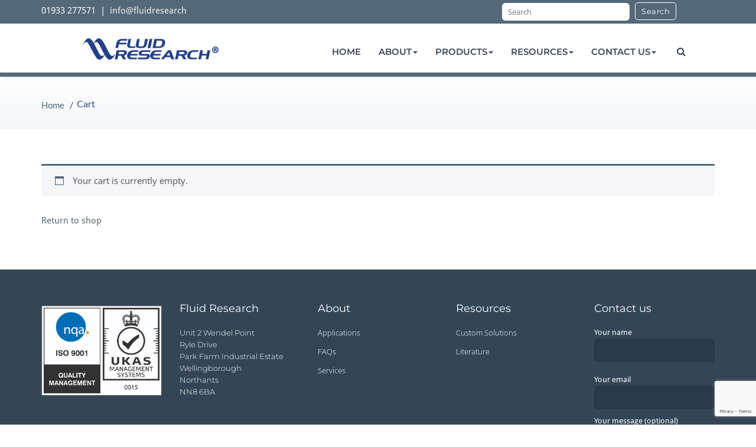

--- FILE ---
content_type: text/html; charset=UTF-8
request_url: https://fluidresearch.eu/cart/
body_size: 35028
content:
<!DOCTYPE html>
<html lang="en-US">
<head>
	<meta charset="UTF-8">
    <meta name="viewport" content="width=device-width, initial-scale=1">
    <meta http-equiv="x-ua-compatible" content="ie=edge">

	

<!-- MapPress Easy Google Maps Version:2.88.5 (https://www.mappresspro.com) -->
<style>
.custom-logo{width: 154px; height: auto;}
</style>
		<style>
		body .page-title h2 {
font-size:36px;
	font-weight:400;
	font-family:Lato;
	font-style:normal;
	text-transform:initial;
	line-height: 25px;
		}
		body .page-breadcrumb a, body .page-breadcrumb span, body .page-breadcrumb li {
	font-size:15px;
	font-weight:500;
	font-family:Lato;
	font-style:normal;
	text-transform:initial;
	line-height: 25px;
		}
		</style>
		<style>
		/* Heading H1 */
		body .post-template-default .site-content h1, .page-template-fullwidth-page .page-content h1, 
		.page-template-default .page-content h1, 
		.page-template-Page-fullwidth .entry-content h1, .page-template-contact .contact-form h1,
		.page-template-aboutus section#section h1, .page-template section.other-service h1
		{
	font-family:Open Sans;
	font-size:36px;
	font-weight:400;
	font-style:normal;
	text-transform:initial;
	line-height: 40px;
		}
		/* Heading H2 */
		body  .header-title h2, .page-template-fullwidth-page .page-content h2, .page-template-default .page-content h2, .post-template-default .site-content h2,
	   .page-template-Page-fullwidth .entry-content h2,  .page-template-contact .contact-form h2,
	   .page-template-aboutus section#section h2, .page-template section.other-service h2
	   {
			
	font-family:Open Sans;
	font-size:30px;
	font-weight:400;
	font-style:normal;
	text-transform:initial;
	line-height: 35px;
		}
		/* Heading H3 */
		body .page-template-fullwidth-page .page-content h3, .page-template-default .page-content h3, 
		.post-template-default .site-content h3:not(body.single-post h3), .page-template-Page-fullwidth .entry-content h3, 
		.page-template-contact .contact-form h3,.page-template-aboutus section#section h3, .page-template section.other-service h3, body .comment-form h3.comment-title {
				font-family:Open Sans;
	font-size:24px;
	font-weight:600;
	font-style:normal;
	text-transform:initial;
	line-height: 30px;
		}
		/* Heading H4 */
		body .page-content h4, .page-template-fullwidth-page .page-content h4, .page-template-default .page-content h4, 
		.post-template-default .site-content h4, .service .post .entry-header h4, .portfolio .post .entry-header h4, 
		.page-template-Page-fullwidth .entry-content h4, .page-template-contact .contact-form h4, 
		.page-template-aboutus section#section h4, .page-template section.other-service h4,.team-bg h4.team-name,
        .about h4.team-name,.team-details h4.team-name		{
	font-family:Open Sans;
	font-size:20px;
	font-weight:600;
	font-style:normal;
	text-transform:initial;
	line-height: 25px;
		}
		/* Heading H5 */
		body .comment-content h5 a, .page-template-fullwidth-page .page-content h5, .page-template-default .page-content h5, .post-template-default .site-content h5, 
		.page-template-Page-fullwidth .entry-content h5,  .page-template-contact .contact-form h5, .page-template-aboutus section#section h5,
        .page-template section.other-service h5
		{
	font-family:Open Sans;
	font-size:16px;
	font-weight:600;
	font-style:normal;
	text-transform:initial;
	line-height: 20px;
		}
		/* Heading H6 */
		body  .post-template-default .site-content h6 ,.page-template-fullwidth-page .page-content h6, .page-template-default .page-content h6, 
		.page-template-Page-fullwidth .entry-content h6, .page-template-contact .contact-form h6, .page-template-aboutus section#section h6,
		.page-template section.other-service h6
		{
	font-family:Open Sans;
	font-size:14px;
	font-weight:600;
	font-style:normal;
	text-transform:initial;
	line-height: 20px;
		}
		
		/* Paragraph */
		body .slide-caption p, .service-box p, .portfolio-info p,.home-post-latest .post p,.testimonial-scroll .post .entry-content p,.page-content p,blockquote p, blockquote span,
        .site-content .post p, .comment-content p, body p:not(body .footer-sidebar p, body .sidebar p), body .entry-content, body .wpcf7 label
		{
	font-family:Open Sans;
	font-size:15px;
	font-weight:400;
	font-style:normal;
	text-transform:initial;
	line-height: 25px;
		}
		/* Button text */
		body .btn-wrap a, .slide-caption .flex-btn, .more-link,.wp-block-button__link, .widget .wp-block-search__button,
        .woocommerce:where(body:not(.woocommerce-block-theme-has-button-styles)) a.button,
		.woocommerce:where(body:not(.woocommerce-block-theme-has-button-styles)) #respond input#submit, body .woocommerce button.button.alt, body .wpcf7-submit
		{
				font-family:Open Sans !important;
	font-size:16px !important;
	font-weight:600 !important;
	font-style:normal!important;
	text-transform:initial !important;
	line-height: 25px !important;
		}
		</style>
<meta name='robots' content='noindex, follow' />

	<!-- This site is optimized with the Yoast SEO plugin v21.2 - https://yoast.com/wordpress/plugins/seo/ -->
	<title>Cart -</title>
	<link rel="canonical" href="https://fluidresearch.eu/cart/" />
	<meta property="og:locale" content="en_US" />
	<meta property="og:type" content="article" />
	<meta property="og:title" content="Cart -" />
	<meta property="og:url" content="https://fluidresearch.eu/cart/" />
	<meta name="twitter:card" content="summary_large_image" />
	<meta name="twitter:site" content="@fluidresearchuk" />
	<script type="application/ld+json" class="yoast-schema-graph">{"@context":"https://schema.org","@graph":[{"@type":"WebPage","@id":"https://fluidresearch.eu/cart/","url":"https://fluidresearch.eu/cart/","name":"Cart -","isPartOf":{"@id":"https://fluidresearch.eu/#website"},"datePublished":"2019-03-28T12:51:48+00:00","dateModified":"2019-03-28T12:51:48+00:00","breadcrumb":{"@id":"https://fluidresearch.eu/cart/#breadcrumb"},"inLanguage":"en-US","potentialAction":[{"@type":"ReadAction","target":["https://fluidresearch.eu/cart/"]}]},{"@type":"BreadcrumbList","@id":"https://fluidresearch.eu/cart/#breadcrumb","itemListElement":[{"@type":"ListItem","position":1,"name":"Home","item":"https://fluidresearch.eu/"},{"@type":"ListItem","position":2,"name":"Cart"}]},{"@type":"WebSite","@id":"https://fluidresearch.eu/#website","url":"https://fluidresearch.eu/","name":"fluidresearch","description":"The knowledge leader in liquid control","publisher":{"@id":"https://fluidresearch.eu/#organization"},"potentialAction":[{"@type":"SearchAction","target":{"@type":"EntryPoint","urlTemplate":"https://fluidresearch.eu/?s={search_term_string}"},"query-input":"required name=search_term_string"}],"inLanguage":"en-US"},{"@type":"Organization","@id":"https://fluidresearch.eu/#organization","name":"Fluid Research","url":"https://fluidresearch.eu/","logo":{"@type":"ImageObject","inLanguage":"en-US","@id":"https://fluidresearch.eu/#/schema/logo/image/","url":"https://fluidresearch.eu/wp-content/uploads/2019/03/fr-logo.jpg","contentUrl":"https://fluidresearch.eu/wp-content/uploads/2019/03/fr-logo.jpg","width":455,"height":95,"caption":"Fluid Research"},"image":{"@id":"https://fluidresearch.eu/#/schema/logo/image/"},"sameAs":["https://twitter.com/fluidresearchuk","https://www.linkedin.com/company/liquid-control-limited"]}]}</script>
	<!-- / Yoast SEO plugin. -->


<link rel='dns-prefetch' href='//www.googletagmanager.com' />
<link rel="alternate" type="application/rss+xml" title=" &raquo; Feed" href="https://fluidresearch.eu/feed/" />
<link rel="alternate" type="application/rss+xml" title=" &raquo; Comments Feed" href="https://fluidresearch.eu/comments/feed/" />
<script type="text/javascript">
/* <![CDATA[ */
window._wpemojiSettings = {"baseUrl":"https:\/\/s.w.org\/images\/core\/emoji\/15.0.3\/72x72\/","ext":".png","svgUrl":"https:\/\/s.w.org\/images\/core\/emoji\/15.0.3\/svg\/","svgExt":".svg","source":{"concatemoji":"https:\/\/fluidresearch.eu\/wp-includes\/js\/wp-emoji-release.min.js?ver=6.5.5"}};
/*! This file is auto-generated */
!function(i,n){var o,s,e;function c(e){try{var t={supportTests:e,timestamp:(new Date).valueOf()};sessionStorage.setItem(o,JSON.stringify(t))}catch(e){}}function p(e,t,n){e.clearRect(0,0,e.canvas.width,e.canvas.height),e.fillText(t,0,0);var t=new Uint32Array(e.getImageData(0,0,e.canvas.width,e.canvas.height).data),r=(e.clearRect(0,0,e.canvas.width,e.canvas.height),e.fillText(n,0,0),new Uint32Array(e.getImageData(0,0,e.canvas.width,e.canvas.height).data));return t.every(function(e,t){return e===r[t]})}function u(e,t,n){switch(t){case"flag":return n(e,"\ud83c\udff3\ufe0f\u200d\u26a7\ufe0f","\ud83c\udff3\ufe0f\u200b\u26a7\ufe0f")?!1:!n(e,"\ud83c\uddfa\ud83c\uddf3","\ud83c\uddfa\u200b\ud83c\uddf3")&&!n(e,"\ud83c\udff4\udb40\udc67\udb40\udc62\udb40\udc65\udb40\udc6e\udb40\udc67\udb40\udc7f","\ud83c\udff4\u200b\udb40\udc67\u200b\udb40\udc62\u200b\udb40\udc65\u200b\udb40\udc6e\u200b\udb40\udc67\u200b\udb40\udc7f");case"emoji":return!n(e,"\ud83d\udc26\u200d\u2b1b","\ud83d\udc26\u200b\u2b1b")}return!1}function f(e,t,n){var r="undefined"!=typeof WorkerGlobalScope&&self instanceof WorkerGlobalScope?new OffscreenCanvas(300,150):i.createElement("canvas"),a=r.getContext("2d",{willReadFrequently:!0}),o=(a.textBaseline="top",a.font="600 32px Arial",{});return e.forEach(function(e){o[e]=t(a,e,n)}),o}function t(e){var t=i.createElement("script");t.src=e,t.defer=!0,i.head.appendChild(t)}"undefined"!=typeof Promise&&(o="wpEmojiSettingsSupports",s=["flag","emoji"],n.supports={everything:!0,everythingExceptFlag:!0},e=new Promise(function(e){i.addEventListener("DOMContentLoaded",e,{once:!0})}),new Promise(function(t){var n=function(){try{var e=JSON.parse(sessionStorage.getItem(o));if("object"==typeof e&&"number"==typeof e.timestamp&&(new Date).valueOf()<e.timestamp+604800&&"object"==typeof e.supportTests)return e.supportTests}catch(e){}return null}();if(!n){if("undefined"!=typeof Worker&&"undefined"!=typeof OffscreenCanvas&&"undefined"!=typeof URL&&URL.createObjectURL&&"undefined"!=typeof Blob)try{var e="postMessage("+f.toString()+"("+[JSON.stringify(s),u.toString(),p.toString()].join(",")+"));",r=new Blob([e],{type:"text/javascript"}),a=new Worker(URL.createObjectURL(r),{name:"wpTestEmojiSupports"});return void(a.onmessage=function(e){c(n=e.data),a.terminate(),t(n)})}catch(e){}c(n=f(s,u,p))}t(n)}).then(function(e){for(var t in e)n.supports[t]=e[t],n.supports.everything=n.supports.everything&&n.supports[t],"flag"!==t&&(n.supports.everythingExceptFlag=n.supports.everythingExceptFlag&&n.supports[t]);n.supports.everythingExceptFlag=n.supports.everythingExceptFlag&&!n.supports.flag,n.DOMReady=!1,n.readyCallback=function(){n.DOMReady=!0}}).then(function(){return e}).then(function(){var e;n.supports.everything||(n.readyCallback(),(e=n.source||{}).concatemoji?t(e.concatemoji):e.wpemoji&&e.twemoji&&(t(e.twemoji),t(e.wpemoji)))}))}((window,document),window._wpemojiSettings);
/* ]]> */
</script>
<link rel='stylesheet' id='busiprof-theme-fonts-css' href='https://fluidresearch.eu/wp-content/fonts/6bec107f22f03116f386e3b80891678e.css?ver=20201110' type='text/css' media='all' />
<style id='wp-emoji-styles-inline-css' type='text/css'>

	img.wp-smiley, img.emoji {
		display: inline !important;
		border: none !important;
		box-shadow: none !important;
		height: 1em !important;
		width: 1em !important;
		margin: 0 0.07em !important;
		vertical-align: -0.1em !important;
		background: none !important;
		padding: 0 !important;
	}
</style>
<link rel='stylesheet' id='wp-block-library-css' href='https://fluidresearch.eu/wp-includes/css/dist/block-library/style.min.css?ver=6.5.5' type='text/css' media='all' />
<link rel='stylesheet' id='mappress-css' href='https://fluidresearch.eu/wp-content/plugins/mappress-google-maps-for-wordpress/css/mappress.css?ver=2.88.5' type='text/css' media='all' />
<style id='classic-theme-styles-inline-css' type='text/css'>
/*! This file is auto-generated */
.wp-block-button__link{color:#fff;background-color:#32373c;border-radius:9999px;box-shadow:none;text-decoration:none;padding:calc(.667em + 2px) calc(1.333em + 2px);font-size:1.125em}.wp-block-file__button{background:#32373c;color:#fff;text-decoration:none}
</style>
<style id='global-styles-inline-css' type='text/css'>
body{--wp--preset--color--black: #000000;--wp--preset--color--cyan-bluish-gray: #abb8c3;--wp--preset--color--white: #ffffff;--wp--preset--color--pale-pink: #f78da7;--wp--preset--color--vivid-red: #cf2e2e;--wp--preset--color--luminous-vivid-orange: #ff6900;--wp--preset--color--luminous-vivid-amber: #fcb900;--wp--preset--color--light-green-cyan: #7bdcb5;--wp--preset--color--vivid-green-cyan: #00d084;--wp--preset--color--pale-cyan-blue: #8ed1fc;--wp--preset--color--vivid-cyan-blue: #0693e3;--wp--preset--color--vivid-purple: #9b51e0;--wp--preset--gradient--vivid-cyan-blue-to-vivid-purple: linear-gradient(135deg,rgba(6,147,227,1) 0%,rgb(155,81,224) 100%);--wp--preset--gradient--light-green-cyan-to-vivid-green-cyan: linear-gradient(135deg,rgb(122,220,180) 0%,rgb(0,208,130) 100%);--wp--preset--gradient--luminous-vivid-amber-to-luminous-vivid-orange: linear-gradient(135deg,rgba(252,185,0,1) 0%,rgba(255,105,0,1) 100%);--wp--preset--gradient--luminous-vivid-orange-to-vivid-red: linear-gradient(135deg,rgba(255,105,0,1) 0%,rgb(207,46,46) 100%);--wp--preset--gradient--very-light-gray-to-cyan-bluish-gray: linear-gradient(135deg,rgb(238,238,238) 0%,rgb(169,184,195) 100%);--wp--preset--gradient--cool-to-warm-spectrum: linear-gradient(135deg,rgb(74,234,220) 0%,rgb(151,120,209) 20%,rgb(207,42,186) 40%,rgb(238,44,130) 60%,rgb(251,105,98) 80%,rgb(254,248,76) 100%);--wp--preset--gradient--blush-light-purple: linear-gradient(135deg,rgb(255,206,236) 0%,rgb(152,150,240) 100%);--wp--preset--gradient--blush-bordeaux: linear-gradient(135deg,rgb(254,205,165) 0%,rgb(254,45,45) 50%,rgb(107,0,62) 100%);--wp--preset--gradient--luminous-dusk: linear-gradient(135deg,rgb(255,203,112) 0%,rgb(199,81,192) 50%,rgb(65,88,208) 100%);--wp--preset--gradient--pale-ocean: linear-gradient(135deg,rgb(255,245,203) 0%,rgb(182,227,212) 50%,rgb(51,167,181) 100%);--wp--preset--gradient--electric-grass: linear-gradient(135deg,rgb(202,248,128) 0%,rgb(113,206,126) 100%);--wp--preset--gradient--midnight: linear-gradient(135deg,rgb(2,3,129) 0%,rgb(40,116,252) 100%);--wp--preset--font-size--small: 13px;--wp--preset--font-size--medium: 20px;--wp--preset--font-size--large: 36px;--wp--preset--font-size--x-large: 42px;--wp--preset--spacing--20: 0.44rem;--wp--preset--spacing--30: 0.67rem;--wp--preset--spacing--40: 1rem;--wp--preset--spacing--50: 1.5rem;--wp--preset--spacing--60: 2.25rem;--wp--preset--spacing--70: 3.38rem;--wp--preset--spacing--80: 5.06rem;--wp--preset--shadow--natural: 6px 6px 9px rgba(0, 0, 0, 0.2);--wp--preset--shadow--deep: 12px 12px 50px rgba(0, 0, 0, 0.4);--wp--preset--shadow--sharp: 6px 6px 0px rgba(0, 0, 0, 0.2);--wp--preset--shadow--outlined: 6px 6px 0px -3px rgba(255, 255, 255, 1), 6px 6px rgba(0, 0, 0, 1);--wp--preset--shadow--crisp: 6px 6px 0px rgba(0, 0, 0, 1);}:where(.is-layout-flex){gap: 0.5em;}:where(.is-layout-grid){gap: 0.5em;}body .is-layout-flex{display: flex;}body .is-layout-flex{flex-wrap: wrap;align-items: center;}body .is-layout-flex > *{margin: 0;}body .is-layout-grid{display: grid;}body .is-layout-grid > *{margin: 0;}:where(.wp-block-columns.is-layout-flex){gap: 2em;}:where(.wp-block-columns.is-layout-grid){gap: 2em;}:where(.wp-block-post-template.is-layout-flex){gap: 1.25em;}:where(.wp-block-post-template.is-layout-grid){gap: 1.25em;}.has-black-color{color: var(--wp--preset--color--black) !important;}.has-cyan-bluish-gray-color{color: var(--wp--preset--color--cyan-bluish-gray) !important;}.has-white-color{color: var(--wp--preset--color--white) !important;}.has-pale-pink-color{color: var(--wp--preset--color--pale-pink) !important;}.has-vivid-red-color{color: var(--wp--preset--color--vivid-red) !important;}.has-luminous-vivid-orange-color{color: var(--wp--preset--color--luminous-vivid-orange) !important;}.has-luminous-vivid-amber-color{color: var(--wp--preset--color--luminous-vivid-amber) !important;}.has-light-green-cyan-color{color: var(--wp--preset--color--light-green-cyan) !important;}.has-vivid-green-cyan-color{color: var(--wp--preset--color--vivid-green-cyan) !important;}.has-pale-cyan-blue-color{color: var(--wp--preset--color--pale-cyan-blue) !important;}.has-vivid-cyan-blue-color{color: var(--wp--preset--color--vivid-cyan-blue) !important;}.has-vivid-purple-color{color: var(--wp--preset--color--vivid-purple) !important;}.has-black-background-color{background-color: var(--wp--preset--color--black) !important;}.has-cyan-bluish-gray-background-color{background-color: var(--wp--preset--color--cyan-bluish-gray) !important;}.has-white-background-color{background-color: var(--wp--preset--color--white) !important;}.has-pale-pink-background-color{background-color: var(--wp--preset--color--pale-pink) !important;}.has-vivid-red-background-color{background-color: var(--wp--preset--color--vivid-red) !important;}.has-luminous-vivid-orange-background-color{background-color: var(--wp--preset--color--luminous-vivid-orange) !important;}.has-luminous-vivid-amber-background-color{background-color: var(--wp--preset--color--luminous-vivid-amber) !important;}.has-light-green-cyan-background-color{background-color: var(--wp--preset--color--light-green-cyan) !important;}.has-vivid-green-cyan-background-color{background-color: var(--wp--preset--color--vivid-green-cyan) !important;}.has-pale-cyan-blue-background-color{background-color: var(--wp--preset--color--pale-cyan-blue) !important;}.has-vivid-cyan-blue-background-color{background-color: var(--wp--preset--color--vivid-cyan-blue) !important;}.has-vivid-purple-background-color{background-color: var(--wp--preset--color--vivid-purple) !important;}.has-black-border-color{border-color: var(--wp--preset--color--black) !important;}.has-cyan-bluish-gray-border-color{border-color: var(--wp--preset--color--cyan-bluish-gray) !important;}.has-white-border-color{border-color: var(--wp--preset--color--white) !important;}.has-pale-pink-border-color{border-color: var(--wp--preset--color--pale-pink) !important;}.has-vivid-red-border-color{border-color: var(--wp--preset--color--vivid-red) !important;}.has-luminous-vivid-orange-border-color{border-color: var(--wp--preset--color--luminous-vivid-orange) !important;}.has-luminous-vivid-amber-border-color{border-color: var(--wp--preset--color--luminous-vivid-amber) !important;}.has-light-green-cyan-border-color{border-color: var(--wp--preset--color--light-green-cyan) !important;}.has-vivid-green-cyan-border-color{border-color: var(--wp--preset--color--vivid-green-cyan) !important;}.has-pale-cyan-blue-border-color{border-color: var(--wp--preset--color--pale-cyan-blue) !important;}.has-vivid-cyan-blue-border-color{border-color: var(--wp--preset--color--vivid-cyan-blue) !important;}.has-vivid-purple-border-color{border-color: var(--wp--preset--color--vivid-purple) !important;}.has-vivid-cyan-blue-to-vivid-purple-gradient-background{background: var(--wp--preset--gradient--vivid-cyan-blue-to-vivid-purple) !important;}.has-light-green-cyan-to-vivid-green-cyan-gradient-background{background: var(--wp--preset--gradient--light-green-cyan-to-vivid-green-cyan) !important;}.has-luminous-vivid-amber-to-luminous-vivid-orange-gradient-background{background: var(--wp--preset--gradient--luminous-vivid-amber-to-luminous-vivid-orange) !important;}.has-luminous-vivid-orange-to-vivid-red-gradient-background{background: var(--wp--preset--gradient--luminous-vivid-orange-to-vivid-red) !important;}.has-very-light-gray-to-cyan-bluish-gray-gradient-background{background: var(--wp--preset--gradient--very-light-gray-to-cyan-bluish-gray) !important;}.has-cool-to-warm-spectrum-gradient-background{background: var(--wp--preset--gradient--cool-to-warm-spectrum) !important;}.has-blush-light-purple-gradient-background{background: var(--wp--preset--gradient--blush-light-purple) !important;}.has-blush-bordeaux-gradient-background{background: var(--wp--preset--gradient--blush-bordeaux) !important;}.has-luminous-dusk-gradient-background{background: var(--wp--preset--gradient--luminous-dusk) !important;}.has-pale-ocean-gradient-background{background: var(--wp--preset--gradient--pale-ocean) !important;}.has-electric-grass-gradient-background{background: var(--wp--preset--gradient--electric-grass) !important;}.has-midnight-gradient-background{background: var(--wp--preset--gradient--midnight) !important;}.has-small-font-size{font-size: var(--wp--preset--font-size--small) !important;}.has-medium-font-size{font-size: var(--wp--preset--font-size--medium) !important;}.has-large-font-size{font-size: var(--wp--preset--font-size--large) !important;}.has-x-large-font-size{font-size: var(--wp--preset--font-size--x-large) !important;}
.wp-block-navigation a:where(:not(.wp-element-button)){color: inherit;}
:where(.wp-block-post-template.is-layout-flex){gap: 1.25em;}:where(.wp-block-post-template.is-layout-grid){gap: 1.25em;}
:where(.wp-block-columns.is-layout-flex){gap: 2em;}:where(.wp-block-columns.is-layout-grid){gap: 2em;}
.wp-block-pullquote{font-size: 1.5em;line-height: 1.6;}
</style>
<link rel='stylesheet' id='contact-form-7-css' href='https://fluidresearch.eu/wp-content/plugins/contact-form-7/includes/css/styles.css?ver=5.8' type='text/css' media='all' />
<link rel='stylesheet' id='select2-css' href='https://fluidresearch.eu/wp-content/plugins/woocommerce/assets/css/select2.css?ver=8.1.1' type='text/css' media='all' />
<link rel='stylesheet' id='woocommerce-layout-css' href='https://fluidresearch.eu/wp-content/plugins/woocommerce/assets/css/woocommerce-layout.css?ver=8.1.1' type='text/css' media='all' />
<link rel='stylesheet' id='woocommerce-smallscreen-css' href='https://fluidresearch.eu/wp-content/plugins/woocommerce/assets/css/woocommerce-smallscreen.css?ver=8.1.1' type='text/css' media='only screen and (max-width: 768px)' />
<link rel='stylesheet' id='woocommerce-general-css' href='https://fluidresearch.eu/wp-content/plugins/woocommerce/assets/css/woocommerce.css?ver=8.1.1' type='text/css' media='all' />
<style id='woocommerce-inline-inline-css' type='text/css'>
.woocommerce form .form-row .required { visibility: visible; }
</style>
<link rel='stylesheet' id='busiprogchild-style-css' href='https://fluidresearch.eu/wp-content/themes/busiprof-pro-child/style.css?ver=' type='text/css' media='all' />
<link rel='stylesheet' id='style-css' href='https://fluidresearch.eu/wp-content/themes/busiprof-pro/style.css?ver=6.5.5' type='text/css' media='all' />
<link rel='stylesheet' id='bootstrap-css-css' href='https://fluidresearch.eu/wp-content/themes/busiprof-pro/css/bootstrap.css?ver=6.5.5' type='text/css' media='all' />
<link rel='stylesheet' id='custom-css-css' href='https://fluidresearch.eu/wp-content/themes/busiprof-pro/css/custom.css?ver=6.5.5' type='text/css' media='all' />
<link rel='stylesheet' id='flexslider-css-css' href='https://fluidresearch.eu/wp-content/themes/busiprof-pro/css/flexslider.css?ver=6.5.5' type='text/css' media='all' />
<link rel='stylesheet' id='default-css-css' href='https://fluidresearch.eu/wp-content/themes/busiprof-pro/css/wedgewood.css?ver=6.5.5' type='text/css' media='all' />
<link rel='stylesheet' id='font-awesome-css-css' href='https://fluidresearch.eu/wp-content/themes/busiprof-pro/css/font-awesome/css/font-awesome.min.css?ver=6.5.5' type='text/css' media='all' />
<link rel='stylesheet' id='lightbox-css-css' href='https://fluidresearch.eu/wp-content/themes/busiprof-pro/css/lightbox.css?ver=6.5.5' type='text/css' media='all' />
<script type="text/javascript" id="google-analytics-opt-out-js-after">
/* <![CDATA[ */
			var gaProperty = 'G-FW7W46LNWR';
			var disableStr = 'ga-disable-' + gaProperty;
			if ( document.cookie.indexOf( disableStr + '=true' ) > -1 ) {
				window[disableStr] = true;
			}
			function gaOptout() {
				document.cookie = disableStr + '=true; expires=Thu, 31 Dec 2099 23:59:59 UTC; path=/';
				window[disableStr] = true;
			}
/* ]]> */
</script>
<script type="text/javascript" async src="https://www.googletagmanager.com/gtag/js?id=G-FW7W46LNWR" id="google-tag-manager-js"></script>
<script type="text/javascript" id="google-tag-manager-js-after">
/* <![CDATA[ */
		window.dataLayer = window.dataLayer || [];
		function gtag(){dataLayer.push(arguments);}
		gtag('js', new Date());
		gtag('set', 'developer_id.dOGY3NW', true);

		gtag('config', 'G-FW7W46LNWR', {
			'allow_google_signals': true,
			'link_attribution': false,
			'anonymize_ip': true,
			'linker':{
				'domains': [],
				'allow_incoming': false,
			},
			'custom_map': {
				'dimension1': 'logged_in'
			},
			'logged_in': 'no'
		} );

		
		
/* ]]> */
</script>
<script type="text/javascript" src="https://fluidresearch.eu/wp-includes/js/jquery/jquery.min.js?ver=3.7.1" id="jquery-core-js"></script>
<script type="text/javascript" src="https://fluidresearch.eu/wp-includes/js/jquery/jquery-migrate.min.js?ver=3.4.1" id="jquery-migrate-js"></script>
<script type="text/javascript" src="https://fluidresearch.eu/wp-content/themes/busiprof-pro/js/bootstrap.min.js?ver=6.5.5" id="busiporf-bootstrap-js-js"></script>
<script type="text/javascript" src="https://fluidresearch.eu/wp-content/themes/busiprof-pro/js/jquery.flexslider.js?ver=6.5.5" id="busiporf-flexslider-js-js"></script>
<script type="text/javascript" src="https://fluidresearch.eu/wp-content/themes/busiprof-pro/js/custom.js?ver=6.5.5" id="busiporf-custom-js-js"></script>
<script type="text/javascript" src="https://fluidresearch.eu/wp-content/themes/busiprof-pro/js/lightbox/lightbox-2.6.min.js?ver=6.5.5" id="busiporf-lightbox-js-js"></script>
<script type="text/javascript" src="https://fluidresearch.eu/wp-content/themes/busiprof-pro/js/masonry/mp.mansory.js?ver=6.5.5" id="busiporf-mp-masonry-js-js"></script>
<link rel="https://api.w.org/" href="https://fluidresearch.eu/wp-json/" /><link rel="alternate" type="application/json" href="https://fluidresearch.eu/wp-json/wp/v2/pages/406" /><link rel="EditURI" type="application/rsd+xml" title="RSD" href="https://fluidresearch.eu/xmlrpc.php?rsd" />
<link rel='shortlink' href='https://fluidresearch.eu/?p=406' />
<link rel="alternate" type="application/json+oembed" href="https://fluidresearch.eu/wp-json/oembed/1.0/embed?url=https%3A%2F%2Ffluidresearch.eu%2Fcart%2F" />
<link rel="alternate" type="text/xml+oembed" href="https://fluidresearch.eu/wp-json/oembed/1.0/embed?url=https%3A%2F%2Ffluidresearch.eu%2Fcart%2F&#038;format=xml" />
<!-- start Simple Custom CSS and JS -->
<style type="text/css">
.row.home-featured .controlsWrap.controlsWrap-1703.flat {
    position: absolute;
    top: 50%;
    z-index: 10;
    width: 100%;
}

.row.home-featured .wcps-container-1703 .elements-wrapper img {
    min-height: 300px;
    max-height: 300px;
}

.woocommerce .woocommerce-breadcrumb {
    display: none !important;
}
</style>
<!-- end Simple Custom CSS and JS -->
<!-- start Simple Custom CSS and JS -->
<style type="text/css">
body {
	font-family: 'Open Sans', sans-serif;
	color: #333;
}
h1, .h1, h2, .h2, h3, .h3, h4, .h4, h5, .h5, h6, .h6 {
	font-family: 'Lato', sans-serif;
	color: #35478A;
}
p, .entry-content, {
	color: #333;
}
.entry-content .box a {
	color: #333;
}
.section-title p, section-title-small p {
	color: #333;
}
.section-title .section-heading {
	font-family: 'Lato', sans-serif;
	color: #35478A;
}
.wp-block-contact-form-7-contact-form-selector p label {
	color: #fff;
}

</style>
<!-- end Simple Custom CSS and JS -->
<!-- start Simple Custom CSS and JS -->
<style type="text/css">
@media screen and (max-width: 767px) {
	.top-header-widget {
		height: auto!important;
	}
	.top-header-widget .widget {
		padding-bottom: 0;
	}
	.top-header-widget .widget #searchform {
		margin-bottom: 0;
	}
	.top-header-widget .widget input[type="submit"] {
		line-height: 18px;
		padding: 5px 10px;
		border: 1px solid #fff;
		margin-left: 5px;
		margin-bottom: 4px;
	}
	.navbar-toggle {
		margin-top: 0;
		margin-bottom: 10px;
	}
}
@media only screen and (min-width: 768px) and (max-width: 1023px) {
	.top-header-widget .container .row {
		display: flex;
		justify-content: center;
	}
	.top-header-widget .widget input[type="submit"] {
		line-height: 18px;
		padding: 5px 10px;
		border: 1px solid #fff;
		margin-left: 5px;
		margin-bottom: 4px;
	}
}
.top-header-widget .widget input[type="submit"] {
	line-height: 18px;
	padding: 5px 10px;
	border: 1px solid #fff;
	margin-left: 5px;
	margin-bottom: 4px;
}
body {
	font-family: 'Open Sans', sans-serif;
	color: #333;
}
h1, .h1, h2, .h2, h3, .h3, h4, .h4, h5, .h5, h6, .h6 {
	font-family: 'Lato', sans-serif;
	color: #35478A;
}
h1 {font-size: 36px;}
h2 {font-size: 24px;}
h3 {font-size: 18px;}
h4 {font-size: 16px;}
h5 {font-size: 14px;}
h6 {font-size: 12px;}
p, .entry-content, {
	color: #333;
}
.entry-content .box a {
	color: #333;
}
.section-title p, section-title-small p {
	color: #333;
}
.section-title .section-heading {
	font-family: 'Lato', sans-serif;
	color: #35478A;
}
.wp-block-contact-form-7-contact-form-selector p label {
	color: #fff;
}</style>
<!-- end Simple Custom CSS and JS -->
<style>body.boxed{ background-image:url("https://fluidresearch.eu/wp-content/themes/busiprof-pro/images/bg-pattern/bg-img1.png");}</style>	<noscript><style>.woocommerce-product-gallery{ opacity: 1 !important; }</style></noscript>
	<style type="text/css">.recentcomments a{display:inline !important;padding:0 !important;margin:0 !important;}</style><link rel="icon" href="https://fluidresearch.eu/wp-content/uploads/2023/04/cropped-FRC-Favicon-32x32.png" sizes="32x32" />
<link rel="icon" href="https://fluidresearch.eu/wp-content/uploads/2023/04/cropped-FRC-Favicon-192x192.png" sizes="192x192" />
<link rel="apple-touch-icon" href="https://fluidresearch.eu/wp-content/uploads/2023/04/cropped-FRC-Favicon-180x180.png" />
<meta name="msapplication-TileImage" content="https://fluidresearch.eu/wp-content/uploads/2023/04/cropped-FRC-Favicon-270x270.png" />
		<style type="text/css" id="wp-custom-css">
			.custom-button {
    
    padding:2px;
		border-color:#ffffff;
		border-style:solid;
	  border-radius:15px;
		color:#ffffff;
		text-align:center;
		margin-right:20%;
}
/*hides caption on slider*/
.slide-caption {
	background-color:transparent;
}
/*tabs on market page*/
.aero{
	float:right;
	height:300px;
	margin-top:0;	
	opacity:0.7;
}

.info{width:50%;}
	
.dist{
	width:400px;
}

/*top header widgets*/
#searchform {
	margin:0 0 10px 0;
	width: 100%;
}

#s{
	margin-top:5px;
	width:60%;
}

.submit_search{
	margin:0 0 10px 0;
}

.top-header-widget{
	height:40px;
}

.tel{
	padding-top:6px;
	width:100%;
}
.email{
	color:#f1f1f1;
}

/*product menu pages*/
.box{
	border: transparent/*1px solid #ccc!important*/;
	border-radius:10px;
	text-align: center;
	padding:2px;
}

.box:hover{
	box-shadow:0px 0px 3px 1px rgba(153, 153, 153, 0.86);
}

.prod{
	height:200px;
	  display: block;
  margin-left: auto;
  margin-right: auto;
}

.box a{
	color:#737f85;
}
/*removing italics*/
.section-title p, section-title-small p {
	font-style:none;
}
/*footer widget header*/
.top-header-widget .widget .widget-title{
	font-weight:bold;
}
/*home page product*/
.service .post{
	background-color:#ffffff;
}
/*hides slogan under page name*/
.page-title p{
	color:transparent;
}

/*footer widgets*/
/*footer cert*/
img.cert{
	margin-left:auto;
	margin-right:25%;
	margin-top:6px;
}
/*footer address*/
.addresstop{
	font-family:"Montserrat";
	font-size:25px;
	font-weight:400;
	color:#ffffff;
	margin-left:25%;
}
.address{
	font-family:"Montserrat";
	color:#ffffff;
  margin-left:25%;
}
/*Footer contact form*/
.customize-unpreviewable{
	width:100%;
	margin-left:auto;
	margin-right:auto;
}


.woocommerce div.product 
.woocommerce-tabs .panel {
	margin-left:10px;
}

.wpcf7 input[type="email"]{

}
.top-header-widget .widget {
	padding-bottom: 0;
}

.cart-header {
    display: none !important;
}

.section-title p, 
.section-title-small p {
    font-style: normal;
}

@media (min-width: 1024px) {
    .navbar-header {
        display: inline-flex;
    }
    .site-branding-text.logo-link-url {
        position: absolute;
    }
    .navbar-brand {
        margin: 0 !important;
    }
    .navbar-brand > img {
        max-width: 300px;
        max-height: 37.5px;
    }
    .navbar.navbar-default.navbar0 .container {
        width: 1100px;
    }
}
		</style>
		</head>
<body class="page-template-default page page-id-406 wide header-preset1  theme-busiprof-pro woocommerce-cart woocommerce-page woocommerce-no-js" >
<div id="wrapper">
<!--Header Top Info-->
<section class="top-header-widget header-1">
	<div class="container">
		<div class="row">
			<div class="col-md-4 col-sm-6">
						<aside id="custom_html-8" class="widget_text widget widget_custom_html"><div class="textwidget custom-html-widget"><p class="tel">01933 277571 &nbsp;|&nbsp; <a class = "email" href="mailto:info@fluidresearch.eu">info@fluidresearch</a></p>

	
</div></aside>						</div>
			<div class="col-md-4 col-sm-6">

			</div>
			<div class="col-md-4 col-sm-6">
						<aside id="search-4" class="widget widget_search">
	<form method="get" id="searchform" action="https://fluidresearch.eu/">
		<input type="text" class="search_btn"  name="s" id="s" placeholder="Search" />
		<input type="submit" class="submit_search" style="" name="submit" value="Search" />
	</form>
</aside>						</div>
		</div>
	</div>
</section>
<!--End of Header Top Info-->
<!-- Navbar -->


<nav class="navbar navbar-default navbar0">
	<div class="container">
		<!-- Brand and toggle get grouped for better mobile display -->
			<div class="navbar-header">
								<a class="navbar-brand" href="https://fluidresearch.eu/" class="brand">
				<img alt="" src="https://fluidresearch.eu/wp-content/uploads/2023/04/FluidResearchLogo_Web.png" 
				alt=""
				class="logo_imgae" style="width:400px; height:50px;">
				</a>
				 <div class="site-branding-text logo-link-url">
				     <h1 class="site-title"><a class="navbar-brand" href="https://fluidresearch.eu/" > <div class="appointment_title_head"></div></a>  </h1>           
                </div>
						
			<button type="button" class="navbar-toggle collapsed" data-toggle="collapse" data-target="#bs-example-navbar-collapse-1">
				<span class="sr-only">Toggle navigation</span>
				<span class="icon-bar"></span>
				<span class="icon-bar"></span>
				<span class="icon-bar"></span>
			</button>
		</div>
		<!-- Collect the nav links, forms, and other content for toggling -->
		<div class="collapse navbar-collapse" id="bs-example-navbar-collapse-1">
		<ul class="nav navbar-nav navbar-right"><li id="menu-item-15" class="menu-item menu-item-type-custom menu-item-object-custom menu-item-home menu-item-15"><a title="home" href="https://fluidresearch.eu">HOME</a></li>
<li id="menu-item-10" class="menu-item menu-item-type-post_type menu-item-object-page menu-item-has-children menu-item-10 dropdown"><a title="about" href="https://fluidresearch.eu/about-us/">ABOUT<span class="caret"></span></a>
<ul class="dropdown-menu">
	<li id="menu-item-148" class="menu-item menu-item-type-custom menu-item-object-custom menu-item-148"><a href="https://fluidresearch.eu/about/">What we do</a></li>
	<li id="menu-item-109" class="menu-item menu-item-type-post_type menu-item-object-page menu-item-109"><a href="https://fluidresearch.eu/markets/">Markets</a></li>
	<li id="menu-item-108" class="menu-item menu-item-type-post_type menu-item-object-page menu-item-108"><a href="https://fluidresearch.eu/distributors/">Distributors</a></li>
</ul>
</li>
<li id="menu-item-14" class="menu-item menu-item-type-post_type menu-item-object-page menu-item-has-children menu-item-14 dropdown"><a title="products" href="https://fluidresearch.eu/products/">PRODUCTS<span class="caret"></span></a>
<ul class="dropdown-menu">
	<li id="menu-item-110" class="menu-item menu-item-type-post_type menu-item-object-page menu-item-has-children menu-item-110 dropdown-submenu"><a href="https://fluidresearch.eu/products/single-component/">Single Component<span class="caret"></span></a>
	<ul class="dropdown-menu">
		<li id="menu-item-416" class="menu-item menu-item-type-post_type menu-item-object-product menu-item-416"><a href="https://fluidresearch.eu/product/posiload-pf-series/">Posiload PF Series</a></li>
		<li id="menu-item-425" class="menu-item menu-item-type-post_type menu-item-object-product menu-item-425"><a href="https://fluidresearch.eu/product/posiload-pd-series/">Posiload PD Series</a></li>
		<li id="menu-item-445" class="menu-item menu-item-type-post_type menu-item-object-product menu-item-445"><a href="https://fluidresearch.eu/product/posiload-pl-series/">Posiload PL Series</a></li>
	</ul>
</li>
	<li id="menu-item-57" class="menu-item menu-item-type-post_type menu-item-object-page menu-item-has-children menu-item-57 dropdown-submenu"><a href="https://fluidresearch.eu/products/multi-component/">Multi Component<span class="caret"></span></a>
	<ul class="dropdown-menu">
		<li id="menu-item-63" class="menu-item menu-item-type-post_type menu-item-object-page menu-item-has-children menu-item-63 dropdown-submenu"><a href="https://fluidresearch.eu/products/multi-component/piston-pump/">Piston Pump Metering<span class="caret"></span></a>
		<ul class="dropdown-menu">
			<li id="menu-item-474" class="menu-item menu-item-type-post_type menu-item-object-product menu-item-474"><a href="https://fluidresearch.eu/product/twinflow-evr/">Twinflow EVR</a></li>
			<li id="menu-item-473" class="menu-item menu-item-type-post_type menu-item-object-product menu-item-473"><a href="https://fluidresearch.eu/product/twinflow-fr1-vr1/">Twinflow FR1 &#038; VR1</a></li>
			<li id="menu-item-478" class="menu-item menu-item-type-post_type menu-item-object-product menu-item-478"><a href="https://fluidresearch.eu/product/vre-micro-shot-dispensing-valve/">VRE Micro Shot Dispensing Valve</a></li>
			<li id="menu-item-477" class="menu-item menu-item-type-post_type menu-item-object-product menu-item-477"><a href="https://fluidresearch.eu/product/twinflow-fr10-vr10/">Twinflow FR10 &#038; VR10</a></li>
			<li id="menu-item-482" class="menu-item menu-item-type-post_type menu-item-object-product menu-item-482"><a href="https://fluidresearch.eu/product/twinflow-fr300-fr1200/">Twinflow FR300 &#038; FR1200</a></li>
			<li id="menu-item-481" class="menu-item menu-item-type-post_type menu-item-object-product menu-item-481"><a href="https://fluidresearch.eu/product/twinflow-fr3-vr3/">Twinflow FR3 &#038; VR3</a></li>
			<li id="menu-item-495" class="menu-item menu-item-type-post_type menu-item-object-product menu-item-495"><a href="https://fluidresearch.eu/product/twinflow-dfr20-dfr200/">Twinflow DFR20 &#038; DFR200</a></li>
			<li id="menu-item-494" class="menu-item menu-item-type-post_type menu-item-object-product menu-item-494"><a href="https://fluidresearch.eu/product/twinflow-lc50fr-lc120fr/">Twinflow LC50FR &#038; LC120FR</a></li>
			<li id="menu-item-493" class="menu-item menu-item-type-post_type menu-item-object-product menu-item-493"><a href="https://fluidresearch.eu/product/twinflow-lc50pfr-lc120pfr/">Twinflow LC50PFR &#038; LC120PFR</a></li>
			<li id="menu-item-492" class="menu-item menu-item-type-post_type menu-item-object-product menu-item-492"><a href="https://fluidresearch.eu/product/twinflow-micro/">Twinflow Micro</a></li>
			<li id="menu-item-491" class="menu-item menu-item-type-post_type menu-item-object-product menu-item-491"><a href="https://fluidresearch.eu/product/twinflow-tp20/">Twinflow TP20</a></li>
			<li id="menu-item-490" class="menu-item menu-item-type-post_type menu-item-object-product menu-item-490"><a href="https://fluidresearch.eu/product/twinflow-lc50bp/">Twinflow LC50BP</a></li>
		</ul>
</li>
		<li id="menu-item-62" class="menu-item menu-item-type-post_type menu-item-object-page menu-item-has-children menu-item-62 dropdown-submenu"><a href="https://fluidresearch.eu/products/multi-component/geared-pump/">Geared Pump Metering<span class="caret"></span></a>
		<ul class="dropdown-menu">
			<li id="menu-item-506" class="menu-item menu-item-type-post_type menu-item-object-product menu-item-506"><a href="https://fluidresearch.eu/product/posiflow-dlx200/">Posiflow DLX200</a></li>
			<li id="menu-item-505" class="menu-item menu-item-type-post_type menu-item-object-product menu-item-505"><a href="https://fluidresearch.eu/product/posiflow-dxe2/">Posiflow DXE2</a></li>
			<li id="menu-item-504" class="menu-item menu-item-type-post_type menu-item-object-product menu-item-504"><a href="https://fluidresearch.eu/product/posiflow-dxe60/">Posiflow DXE60</a></li>
		</ul>
</li>
	</ul>
</li>
	<li id="menu-item-56" class="menu-item menu-item-type-post_type menu-item-object-page menu-item-has-children menu-item-56 dropdown-submenu"><a href="https://fluidresearch.eu/products/benchtop-robots/">Benchtop Robots<span class="caret"></span></a>
	<ul class="dropdown-menu">
		<li id="menu-item-527" class="menu-item menu-item-type-post_type menu-item-object-product menu-item-527"><a href="https://fluidresearch.eu/product/f4000-advance-series-3-axis-benchtop-robot/">F4000 Advance Series 3-Axis Benchtop Robot</a></li>
		<li id="menu-item-526" class="menu-item menu-item-type-post_type menu-item-object-product menu-item-526"><a href="https://fluidresearch.eu/product/f4000-advance-series-4-axis-benchtop-robot/">F4000 Advance Series 4-Axis Benchtop Robot</a></li>
		<li id="menu-item-1268" class="menu-item menu-item-type-post_type menu-item-object-product menu-item-1268"><a href="https://fluidresearch.eu/product/f4000-advance-series-5-axis-benchtop-robot/">F4000 Advance Series 5-Axis Benchtop Robot</a></li>
		<li id="menu-item-1267" class="menu-item menu-item-type-post_type menu-item-object-product menu-item-1267"><a href="https://fluidresearch.eu/product/f4000-advance-series-dual-table-benchtop-robot/">F4000 Advance Series Dual Table Benchtop Robot</a></li>
		<li id="menu-item-1266" class="menu-item menu-item-type-post_type menu-item-object-product menu-item-1266"><a href="https://fluidresearch.eu/product/f4200n-1-compact-benchtop-robot/">F4200N.1 Compact Benchtop Robot</a></li>
		<li id="menu-item-1264" class="menu-item menu-item-type-post_type menu-item-object-product menu-item-1264"><a href="https://fluidresearch.eu/product/f1300n-rotary-table-benchtop-robot/">F1300N Rotary Table Benchtop Robot</a></li>
		<li id="menu-item-1265" class="menu-item menu-item-type-post_type menu-item-object-product menu-item-1265"><a href="https://fluidresearch.eu/product/f5200n-1-inline-gantry-robot/">F5200N.1 Inline Gantry Robot</a></li>
	</ul>
</li>
	<li id="menu-item-55" class="menu-item menu-item-type-post_type menu-item-object-page menu-item-has-children menu-item-55 dropdown-submenu"><a href="https://fluidresearch.eu/products/mixing-technology/">Mixing Technology<span class="caret"></span></a>
	<ul class="dropdown-menu">
		<li id="menu-item-532" class="menu-item menu-item-type-post_type menu-item-object-product menu-item-532"><a href="https://fluidresearch.eu/product/disposable-rotary-static-mixing/">Disposable Rotary/Static Mixing</a></li>
		<li id="menu-item-539" class="menu-item menu-item-type-post_type menu-item-object-product menu-item-539"><a href="https://fluidresearch.eu/product/disposable-static-mixing/">Disposable Static Mixing</a></li>
		<li id="menu-item-538" class="menu-item menu-item-type-post_type menu-item-object-product menu-item-538"><a href="https://fluidresearch.eu/product/dynamic-mixing/">Dynamic Mixing</a></li>
	</ul>
</li>
	<li id="menu-item-54" class="menu-item menu-item-type-post_type menu-item-object-page menu-item-has-children menu-item-54 dropdown-submenu"><a href="https://fluidresearch.eu/products/dispensit/">Dispensit©<span class="caret"></span></a>
	<ul class="dropdown-menu">
		<li id="menu-item-572" class="menu-item menu-item-type-post_type menu-item-object-product menu-item-572"><a href="https://fluidresearch.eu/product/model-1052-1053/">Model 1052 &#038; 1053</a></li>
		<li id="menu-item-570" class="menu-item menu-item-type-post_type menu-item-object-product menu-item-570"><a href="https://fluidresearch.eu/product/model-1206/">Model 1206</a></li>
		<li id="menu-item-569" class="menu-item menu-item-type-post_type menu-item-object-product menu-item-569"><a href="https://fluidresearch.eu/product/model-1230/">Model 1230</a></li>
		<li id="menu-item-568" class="menu-item menu-item-type-post_type menu-item-object-product menu-item-568"><a href="https://fluidresearch.eu/product/model-702-20/">Model 702-20</a></li>
		<li id="menu-item-567" class="menu-item menu-item-type-post_type menu-item-object-product menu-item-567"><a href="https://fluidresearch.eu/product/model-710/">Model 710</a></li>
		<li id="menu-item-566" class="menu-item menu-item-type-post_type menu-item-object-product menu-item-566"><a href="https://fluidresearch.eu/product/model-715/">Model 715</a></li>
		<li id="menu-item-565" class="menu-item menu-item-type-post_type menu-item-object-product menu-item-565"><a href="https://fluidresearch.eu/product/model-792-20/">Model 792-20</a></li>
		<li id="menu-item-564" class="menu-item menu-item-type-post_type menu-item-object-product menu-item-564"><a href="https://fluidresearch.eu/product/model-802-20/">Model 802-20</a></li>
		<li id="menu-item-563" class="menu-item menu-item-type-post_type menu-item-object-product menu-item-563"><a href="https://fluidresearch.eu/product/model-803-30/">Model 803-30</a></li>
		<li id="menu-item-562" class="menu-item menu-item-type-post_type menu-item-object-product menu-item-562"><a href="https://fluidresearch.eu/product/model-902-20/">Model 902-20</a></li>
	</ul>
</li>
	<li id="menu-item-53" class="menu-item menu-item-type-post_type menu-item-object-page menu-item-has-children menu-item-53 dropdown-submenu"><a href="https://fluidresearch.eu/products/techcon/">Techcon<span class="caret"></span></a>
	<ul class="dropdown-menu">
		<li id="menu-item-78" class="menu-item menu-item-type-post_type menu-item-object-page menu-item-has-children menu-item-78 dropdown-submenu"><a href="https://fluidresearch.eu/products/techcon/dispensers-and-valve-controllers/">Dispensers and Valve Controllers<span class="caret"></span></a>
		<ul class="dropdown-menu">
			<li id="menu-item-593" class="menu-item menu-item-type-post_type menu-item-object-product menu-item-593"><a href="https://fluidresearch.eu/product/ts350-355-series-dispenser-and-controller/">TS350/355 Series Dispenser and Controller</a></li>
			<li id="menu-item-592" class="menu-item menu-item-type-post_type menu-item-object-product menu-item-592"><a href="https://fluidresearch.eu/product/ts250-255-series-dispensers/">TS250/255 Series dispensers</a></li>
			<li id="menu-item-591" class="menu-item menu-item-type-post_type menu-item-object-product menu-item-591"><a href="https://fluidresearch.eu/product/ts500r-multi-purpose-controller/">TS500R Multi Purpose Controller</a></li>
			<li id="menu-item-590" class="menu-item menu-item-type-post_type menu-item-object-product menu-item-590"><a href="https://fluidresearch.eu/product/ts924-ts924v-dispensers/">TS924 &#038; TS924V Dispensers</a></li>
		</ul>
</li>
		<li id="menu-item-76" class="menu-item menu-item-type-post_type menu-item-object-page menu-item-has-children menu-item-76 dropdown-submenu"><a href="https://fluidresearch.eu/products/techcon/fluid-dispensing-valves/">Fluid Dispensing Valves<span class="caret"></span></a>
		<ul class="dropdown-menu">
			<li id="menu-item-604" class="menu-item menu-item-type-post_type menu-item-object-product menu-item-604"><a href="https://fluidresearch.eu/product/adjustable-needle-valve/">Adjustable Needle Valve</a></li>
			<li id="menu-item-603" class="menu-item menu-item-type-post_type menu-item-object-product menu-item-603"><a href="https://fluidresearch.eu/product/diaphragm-valve/">Diaphragm Valve</a></li>
			<li id="menu-item-602" class="menu-item menu-item-type-post_type menu-item-object-product menu-item-602"><a href="https://fluidresearch.eu/product/disposable-material-path-rotary-auger-valve/">Disposable Material Path Rotary Auger Valve</a></li>
			<li id="menu-item-618" class="menu-item menu-item-type-post_type menu-item-object-product menu-item-618"><a href="https://fluidresearch.eu/product/disposable-pinch-tube-valves/">Disposable Pinch Tube Valves</a></li>
			<li id="menu-item-617" class="menu-item menu-item-type-post_type menu-item-object-product menu-item-617"><a href="https://fluidresearch.eu/product/interchangeable-material-path-imp-rotary-valve/">Interchangeable Material Path (IMP) Rotary Valve</a></li>
			<li id="menu-item-616" class="menu-item menu-item-type-post_type menu-item-object-product menu-item-616"><a href="https://fluidresearch.eu/product/precision-spray-valves/">Precision Spray Valves</a></li>
			<li id="menu-item-615" class="menu-item menu-item-type-post_type menu-item-object-product menu-item-615"><a href="https://fluidresearch.eu/product/rotary-auger-valve/">Rotary Auger Valve</a></li>
			<li id="menu-item-614" class="menu-item menu-item-type-post_type menu-item-object-product menu-item-614"><a href="https://fluidresearch.eu/product/spool-valves/">Spool Valves</a></li>
		</ul>
</li>
		<li id="menu-item-77" class="menu-item menu-item-type-post_type menu-item-object-page menu-item-has-children menu-item-77 dropdown-submenu"><a href="https://fluidresearch.eu/products/techcon/dispensing-tips/">Dispensing Tips<span class="caret"></span></a>
		<ul class="dropdown-menu">
			<li id="menu-item-649" class="menu-item menu-item-type-post_type menu-item-object-product menu-item-649"><a href="https://fluidresearch.eu/product/bt-series-brush-tips/">BT Series Brush Tips</a></li>
			<li id="menu-item-648" class="menu-item menu-item-type-post_type menu-item-object-product menu-item-648"><a href="https://fluidresearch.eu/product/needle-dispensing-kit/">Needle Dispensing Kit</a></li>
			<li id="menu-item-647" class="menu-item menu-item-type-post_type menu-item-object-product menu-item-647"><a href="https://fluidresearch.eu/product/te-series-bent-tips/">TE Series Bent Tips</a></li>
			<li id="menu-item-646" class="menu-item menu-item-type-post_type menu-item-object-product menu-item-646"><a href="https://fluidresearch.eu/product/te-series-dispensing-tips/">TE Series Dispensing tips</a></li>
			<li id="menu-item-645" class="menu-item menu-item-type-post_type menu-item-object-product menu-item-645"><a href="https://fluidresearch.eu/product/tf-teflon-lined-tips/">TF Teflon Lined tips</a></li>
			<li id="menu-item-644" class="menu-item menu-item-type-post_type menu-item-object-product menu-item-644"><a href="https://fluidresearch.eu/product/ts-series-crimped-dispensing-tips/">TS Series Crimped Dispensing Tips</a></li>
			<li id="menu-item-643" class="menu-item menu-item-type-post_type menu-item-object-product menu-item-643"><a href="https://fluidresearch.eu/product/ts-m-metal-dispensing-tips/">TS-M Metal Dispensing tips</a></li>
			<li id="menu-item-642" class="menu-item menu-item-type-post_type menu-item-object-product menu-item-642"><a href="https://fluidresearch.eu/product/ts-p-series-plastic-tips/">TS-P Series Plastic Tips</a></li>
			<li id="menu-item-641" class="menu-item menu-item-type-post_type menu-item-object-product menu-item-641"><a href="https://fluidresearch.eu/product/tt-series-tapered-tips/">TT Series Tapered Tips</a></li>
			<li id="menu-item-640" class="menu-item menu-item-type-post_type menu-item-object-product menu-item-640"><a href="https://fluidresearch.eu/product/ts-ss-series-precision-metal-dispensing-tips/">TS-SS Series Precision Metal Dispensing Tips</a></li>
		</ul>
</li>
		<li id="menu-item-79" class="menu-item menu-item-type-post_type menu-item-object-page menu-item-has-children menu-item-79 dropdown-submenu"><a href="https://fluidresearch.eu/products/techcon/consumable-syringes/">Consumable Syringes<span class="caret"></span></a>
		<ul class="dropdown-menu">
			<li id="menu-item-671" class="menu-item menu-item-type-post_type menu-item-object-product menu-item-671"><a href="https://fluidresearch.eu/product/700-series-air-powered-piston/">700 Series Air Powered Piston</a></li>
			<li id="menu-item-670" class="menu-item menu-item-type-post_type menu-item-object-product menu-item-670"><a href="https://fluidresearch.eu/product/700-series-syringe-barrel-kits/">700 Series Syringe Barrel Kits</a></li>
			<li id="menu-item-669" class="menu-item menu-item-type-post_type menu-item-object-product menu-item-669"><a href="https://fluidresearch.eu/product/700-series-syringe-barrel-receiver-head/">700 Series Syringe Barrel Receiver Head</a></li>
			<li id="menu-item-668" class="menu-item menu-item-type-post_type menu-item-object-product menu-item-668"><a href="https://fluidresearch.eu/product/700-series-tip-caps/">700 Series Tip Caps</a></li>
			<li id="menu-item-667" class="menu-item menu-item-type-post_type menu-item-object-product menu-item-667"><a href="https://fluidresearch.eu/product/700-system-end-caps/">700 System End Caps</a></li>
			<li id="menu-item-666" class="menu-item menu-item-type-post_type menu-item-object-product menu-item-666"><a href="https://fluidresearch.eu/product/700-system-syringe-barrels/">700 System Syringe Barrels</a></li>
			<li id="menu-item-665" class="menu-item menu-item-type-post_type menu-item-object-product menu-item-665"><a href="https://fluidresearch.eu/product/ts700-series-manual-syringe-gun/">TS700 Series Manual Syringe Gun</a></li>
		</ul>
</li>
		<li id="menu-item-80" class="menu-item menu-item-type-post_type menu-item-object-page menu-item-has-children menu-item-80 dropdown-submenu"><a href="https://fluidresearch.eu/products/techcon/cartridges-and-material-packaging/">Cartridges and Material Packaging<span class="caret"></span></a>
		<ul class="dropdown-menu">
			<li id="menu-item-697" class="menu-item menu-item-type-post_type menu-item-object-product menu-item-697"><a href="https://fluidresearch.eu/product/aerospace-sealant-scraper-spatulas/">Aerospace Sealant Scraper and Spatulas</a></li>
			<li id="menu-item-696" class="menu-item menu-item-type-post_type menu-item-object-product menu-item-696"><a href="https://fluidresearch.eu/product/g-series-dispensing-guns-retainers-and-caps/">G Series Dispensing Guns, Retainers and Caps</a></li>
			<li id="menu-item-695" class="menu-item menu-item-type-post_type menu-item-object-product menu-item-695"><a href="https://fluidresearch.eu/product/nozzles-tip-adapters/">Nozzles and Tip Adapters</a></li>
			<li id="menu-item-694" class="menu-item menu-item-type-post_type menu-item-object-product menu-item-694"><a href="https://fluidresearch.eu/product/plastic-cartridges-and-accessories/">Plastic Cartridges and Accessories</a></li>
			<li id="menu-item-693" class="menu-item menu-item-type-post_type menu-item-object-product menu-item-693"><a href="https://fluidresearch.eu/product/plungers-caps/">Plungers and Caps</a></li>
			<li id="menu-item-692" class="menu-item menu-item-type-post_type menu-item-object-product menu-item-692"><a href="https://fluidresearch.eu/product/plural-material-package-kit-mixer/">Plural Material Package Kit Mixer</a></li>
			<li id="menu-item-691" class="menu-item menu-item-type-post_type menu-item-object-product menu-item-691"><a href="https://fluidresearch.eu/product/plural-material-packaging-tech-kit/">Plural Material Packaging Tech Kit</a></li>
			<li id="menu-item-699" class="menu-item menu-item-type-post_type menu-item-object-product menu-item-699"><a href="https://fluidresearch.eu/product/ts-series-dispensing-guns-retainers-caps/">TS Series Dispensing Guns, Retainers and Caps</a></li>
		</ul>
</li>
		<li id="menu-item-81" class="menu-item menu-item-type-post_type menu-item-object-page menu-item-has-children menu-item-81 dropdown-submenu"><a href="https://fluidresearch.eu/products/techcon/accessories-and-misc/">Accessories and Misc<span class="caret"></span></a>
		<ul class="dropdown-menu">
			<li id="menu-item-718" class="menu-item menu-item-type-post_type menu-item-object-product menu-item-718"><a href="https://fluidresearch.eu/product/dispenser-starter-kit/">Dispenser Starter Kit</a></li>
			<li id="menu-item-717" class="menu-item menu-item-type-post_type menu-item-object-product menu-item-717"><a href="https://fluidresearch.eu/product/finger-switch-finger-actuator/">Finger Switch / Finger Actuator</a></li>
			<li id="menu-item-716" class="menu-item menu-item-type-post_type menu-item-object-product menu-item-716"><a href="https://fluidresearch.eu/product/fluid-adaptors-fittings-fluid-lines/">Fluid Adaptors/ Fittings and Fluid Lines</a></li>
			<li id="menu-item-715" class="menu-item menu-item-type-post_type menu-item-object-product menu-item-715"><a href="https://fluidresearch.eu/product/pressure-reservoir-tank/">Pressure Reservoir / Pressure Tank</a></li>
			<li id="menu-item-714" class="menu-item menu-item-type-post_type menu-item-object-product menu-item-714"><a href="https://fluidresearch.eu/product/syringe-barrel-stand/">Syringe Barrel Stand</a></li>
			<li id="menu-item-713" class="menu-item menu-item-type-post_type menu-item-object-product menu-item-713"><a href="https://fluidresearch.eu/product/vacuum-pick-up-control-unit/">Vacuum Pickup Control Unit</a></li>
		</ul>
</li>
	</ul>
</li>
	<li id="menu-item-52" class="menu-item menu-item-type-post_type menu-item-object-page menu-item-has-children menu-item-52 dropdown-submenu"><a href="https://fluidresearch.eu/products/graco/">Graco<span class="caret"></span></a>
	<ul class="dropdown-menu">
		<li id="menu-item-732" class="menu-item menu-item-type-post_type menu-item-object-product menu-item-732"><a href="https://fluidresearch.eu/product/hot-melt-pumps/">Hot Melt Pumps</a></li>
		<li id="menu-item-742" class="menu-item menu-item-type-post_type menu-item-object-page menu-item-has-children menu-item-742 dropdown-submenu"><a href="https://fluidresearch.eu/transfer-pumps/">Transfer Pumps<span class="caret"></span></a>
		<ul class="dropdown-menu">
			<li id="menu-item-737" class="menu-item menu-item-type-post_type menu-item-object-product menu-item-737"><a href="https://fluidresearch.eu/product/diaphragm-pumps/">Diaphragm Pumps</a></li>
			<li id="menu-item-736" class="menu-item menu-item-type-post_type menu-item-object-product menu-item-736"><a href="https://fluidresearch.eu/product/piston-pumps/">Piston Pumps</a></li>
		</ul>
</li>
	</ul>
</li>
</ul>
</li>
<li id="menu-item-16" class="menu-item menu-item-type-post_type menu-item-object-page menu-item-has-children menu-item-16 dropdown"><a title="resources" href="https://fluidresearch.eu/resources/">RESOURCES<span class="caret"></span></a>
<ul class="dropdown-menu">
	<li id="menu-item-1453" class="menu-item menu-item-type-post_type menu-item-object-page menu-item-1453"><a href="https://fluidresearch.eu/resources/statement-concerning-covid-19-coronavirus/">Statement Concerning COVID-19 (Coronavirus)</a></li>
	<li id="menu-item-99" class="menu-item menu-item-type-post_type menu-item-object-page menu-item-99"><a href="https://fluidresearch.eu/resources/literature/">Literature</a></li>
	<li id="menu-item-831" class="menu-item menu-item-type-custom menu-item-object-custom menu-item-831"><a href="https://fluidresearch.eu/wp-content/uploads/2019/04/CONDITIONS_OF_SALE_OF_FRL_06_01_15.pdf">Terms and Conditions</a></li>
	<li id="menu-item-97" class="menu-item menu-item-type-post_type menu-item-object-page menu-item-97"><a href="https://fluidresearch.eu/resources/iso-certification/">ISO Certification</a></li>
	<li id="menu-item-96" class="menu-item menu-item-type-post_type menu-item-object-page menu-item-96"><a href="https://fluidresearch.eu/resources/privacy-policy/">Privacy Policy</a></li>
	<li id="menu-item-1367" class="menu-item menu-item-type-post_type menu-item-object-page menu-item-1367"><a href="https://fluidresearch.eu/quality-policy/">Quality Policy Statement</a></li>
	<li id="menu-item-95" class="menu-item menu-item-type-post_type menu-item-object-page menu-item-95"><a href="https://fluidresearch.eu/resources/application-types/">Application Types</a></li>
	<li id="menu-item-94" class="menu-item menu-item-type-post_type menu-item-object-page menu-item-94"><a href="https://fluidresearch.eu/resources/faqs/">FAQs</a></li>
</ul>
</li>
<li id="menu-item-17" class="menu-item menu-item-type-post_type menu-item-object-page menu-item-has-children menu-item-17 dropdown"><a title="contact" href="https://fluidresearch.eu/contact-us/">CONTACT US<span class="caret"></span></a>
<ul class="dropdown-menu">
	<li id="menu-item-102" class="menu-item menu-item-type-post_type menu-item-object-page menu-item-102"><a href="https://fluidresearch.eu/contact-us/request-a-quote/">Request a Quote</a></li>
</ul>
</li>
<li> <div class="header-module"><div class="search-box-outer dropdown menu-item">
                      <a href="#" title="Search" class="search-icon dropdown-toggle" data-toggle="dropdown" aria-expanded="true">
                   <i class="fa fa-search"></i></a>
                  <ul class="dropdown-menu pull-right search-panel" role="menu" aria-hidden="true" aria-expanded="false">
                             <li class="dropdown-item panel-outer">
                             <div class="form-container">
                                <form role="search" method="get" autocomplete="off" class="search-form" action="https://fluidresearch.eu/">
                                 <label>
                                  <input type="search" class="search-field" placeholder="Search …" value="" name="s">
                                 </label>
                                 <input type="submit" class="search-submit" value="Search">
                                </form>                   
                               </div>
                             </li>
                           </ul>
                       </div><div class="cart-header "><a class="cart-icon" href="https://fluidresearch.eu/cart/" ><i class="fa fa-shopping-cart" aria-hidden="true"></i></a><a class="cart-total" href="https://fluidresearch.eu/cart/" ><span class="cart-total">
          0</span></a></ul>			
		</div>
	</div>
</nav><!-- End of Navbar -->
<!-- Page Title -->
<section class="page-header">
	<div class="container">
		<div class="row">
			<div class="col-md-12">
				<ul class="page-breadcrumb">
					<li><a href="https://fluidresearch.eu">Home</a> &nbsp &#47; &nbsp<li class="active">Cart</li></li>				</ul>
			</div>
		</div>
	</div>	
</section>
<!-- End of Page Title -->
<div class="clearfix"></div><!-- Blog & Sidebar Section -->
<section>		
	<div class="container">
		<div class="row">
			
			<!--Blog Detail-->
			<div class="col-md-12">				<div class="page-content">
						<div class="woocommerce"><div class="woocommerce-notices-wrapper"></div><div class="wc-empty-cart-message">
	<div class="cart-empty woocommerce-info">
		Your cart is currently empty.	</div>
</div>	<p class="return-to-shop">
		<a class="button wc-backward" href="https://fluidresearch.eu/shop/">
			Return to shop		</a>
	</p>
</div>
										</div>
				</div>
				<!--/End of Blog Detail-->

			
			</div>
	</div>
</section>
<!-- End of Blog & Sidebar Section -->
 
<div class="clearfix"></div>
<!-- Footer Section -->
<footer class="footer-sidebar">	
	<!-- Footer Widgets -->	
	<div class="container">		
		<div class="row">		
			<div class="widget_text col-md-3 col-sm-6"><aside class="widget_text widget widget_block"><div class="textwidget custom-html-widget"><img alt="isocert" src="https://fluidresearch.eu/wp-content/uploads/2021/03/NQA-ISO-9001-Logo-UKAS.jpg" style="width:230px;" class="cert" /></div></aside></div><div class="widget_text col-md-3 col-sm-6"><aside class="widget_text widget widget_block"><div class="textwidget custom-html-widget"><p class="addresstop">
	Fluid Research
</p><br/>

<p class="address">
	Unit 2 Wendel Point<br/>
	Ryle Drive<br/>
	Park Farm Industrial Estate<br/>
	Wellingborough<br/>
	Northants<br/>
	NN8 6BA
</p></div></aside></div><div class="col-md-3 col-sm-6"><aside class="widget widget_block"><p class="addresstop">
	About
</p><br/>

<p class="address">
<ul>
<li><a href="/resources/application-types/">Applications</a><li>
<li><a href="/faqs">FAQs</a><li>
<li><a href="/about/">Services</a><li>
</ul>
</p></aside></div><div class="col-md-3 col-sm-6"><aside class="widget widget_block"><p class="addresstop">
	Resources
</p><br/>

<p class="address">
<ul>
<li><a href="/contact-us/request-a-quote/">Custom Solutions</a><li>
<li><a href="/literature">Literature</a><li>
</ul>
</p></aside></div><div class="col-md-3 col-sm-6"><aside class="widget widget_block"><p class="addresstop">
	Contact us
</p><br/>
<div class="wp-block-contact-form-7-contact-form-selector">
<div class="wpcf7 no-js" id="wpcf7-f1600-p406-o1" lang="en-US" dir="ltr">
<div class="screen-reader-response"><p role="status" aria-live="polite" aria-atomic="true"></p> <ul></ul></div>
<form action="/cart/#wpcf7-f1600-p406-o1" method="post" class="wpcf7-form init" aria-label="Contact form" novalidate="novalidate" data-status="init">
<div style="display: none;">
<input type="hidden" name="_wpcf7" value="1600" />
<input type="hidden" name="_wpcf7_version" value="5.8" />
<input type="hidden" name="_wpcf7_locale" value="en_US" />
<input type="hidden" name="_wpcf7_unit_tag" value="wpcf7-f1600-p406-o1" />
<input type="hidden" name="_wpcf7_container_post" value="406" />
<input type="hidden" name="_wpcf7_posted_data_hash" value="" />
<input type="hidden" name="_wpcf7_recaptcha_response" value="" />
</div>
<p><label> Your name<br />
<span class="wpcf7-form-control-wrap" data-name="your-name"><input size="40" class="wpcf7-form-control wpcf7-text wpcf7-validates-as-required" aria-required="true" aria-invalid="false" value="" type="text" name="your-name" /></span> </label>
</p>
<p><label> Your email<br />
<span class="wpcf7-form-control-wrap" data-name="your-email"><input size="40" class="wpcf7-form-control wpcf7-email wpcf7-validates-as-required wpcf7-text wpcf7-validates-as-email" aria-required="true" aria-invalid="false" value="" type="email" name="your-email" /></span> </label>
</p>
<p><label> Your message (optional)<br />
<span class="wpcf7-form-control-wrap" data-name="your-message"><textarea cols="40" rows="10" class="wpcf7-form-control wpcf7-textarea" aria-invalid="false" name="your-message"></textarea></span> </label>
</p>
<p><input class="wpcf7-form-control wpcf7-submit has-spinner" type="submit" value="Submit" />
</p><div class="wpcf7-response-output" aria-hidden="true"></div>
</form>
</div>
</div></aside></div>		</div>
	</div>
	<!-- /End of Footer Widgets -->	
	
	<!-- Copyrights -->	
	<div class="site-info">
		<div class="container">
			<div class="row">
				<div class="col-md-7">
								<p>©2024 Fluid Research®</a>.</p> 								</div>
								<div class="col-md-5">	
					<ul class="social">
										   <li class="twitter"><a href="https://twitter.com/fluidresearchuk/" data-toggle="tooltip" title="Twitter"><i class="fa fa-twitter"></i></a></li>
										   <li class="linkedin"><a href="https://www.linkedin.com/company/liquid-control-limited" data-toggle="tooltip" title="LinkedIn"><i class="fa fa-linkedin"></i></a></li>
										</ul>
				</div>
							</div>
		</div>
	</div>
	<!-- Copyrights -->	
	
</footer>
<!-- /End of Footer Section -->

<!--Scroll To Top--> 
<a href="#" class="scrollup"><i class="fa fa-chevron-up"></i></a>
<!--/End of Scroll To Top--> 	
<script>
jQuery(document).ready(function ( jQuery ) {
	jQuery("#blog-masonry").mpmansory(
		{
			childrenClass: 'item', // default is a div
			columnClasses: 'padding', //add classes to items
			breakpoints:{
				lg: 6, //Change masonry column here like 2, 3, 4 column
				md: 6, 
				sm: 6,
				xs: 12
			},
			distributeBy: { order: false, height: false, attr: 'data-order', attrOrder: 'asc' }, //default distribute by order, options => order: true/false, height: true/false, attr => 'data-order', attrOrder=> 'asc'/'desc'
			onload: function (items) {
				//make somthing with items
			} 
		}
	);
});
</script>
	<script type="text/javascript">
		(function () {
			var c = document.body.className;
			c = c.replace(/woocommerce-no-js/, 'woocommerce-js');
			document.body.className = c;
		})();
	</script>
	<script type="text/javascript" src="https://fluidresearch.eu/wp-content/plugins/contact-form-7/includes/swv/js/index.js?ver=5.8" id="swv-js"></script>
<script type="text/javascript" id="contact-form-7-js-extra">
/* <![CDATA[ */
var wpcf7 = {"api":{"root":"https:\/\/fluidresearch.eu\/wp-json\/","namespace":"contact-form-7\/v1"},"cached":"1"};
/* ]]> */
</script>
<script type="text/javascript" src="https://fluidresearch.eu/wp-content/plugins/contact-form-7/includes/js/index.js?ver=5.8" id="contact-form-7-js"></script>
<script type="text/javascript" src="https://fluidresearch.eu/wp-content/plugins/woocommerce/assets/js/jquery-blockui/jquery.blockUI.min.js?ver=2.7.0-wc.8.1.1" id="jquery-blockui-js"></script>
<script type="text/javascript" id="wc-add-to-cart-js-extra">
/* <![CDATA[ */
var wc_add_to_cart_params = {"ajax_url":"\/wp-admin\/admin-ajax.php","wc_ajax_url":"\/?wc-ajax=%%endpoint%%","i18n_view_cart":"View cart","cart_url":"https:\/\/fluidresearch.eu\/cart\/","is_cart":"1","cart_redirect_after_add":"no"};
/* ]]> */
</script>
<script type="text/javascript" src="https://fluidresearch.eu/wp-content/plugins/woocommerce/assets/js/frontend/add-to-cart.min.js?ver=8.1.1" id="wc-add-to-cart-js"></script>
<script type="text/javascript" src="https://fluidresearch.eu/wp-content/plugins/woocommerce/assets/js/js-cookie/js.cookie.min.js?ver=2.1.4-wc.8.1.1" id="js-cookie-js"></script>
<script type="text/javascript" id="woocommerce-js-extra">
/* <![CDATA[ */
var woocommerce_params = {"ajax_url":"\/wp-admin\/admin-ajax.php","wc_ajax_url":"\/?wc-ajax=%%endpoint%%"};
/* ]]> */
</script>
<script type="text/javascript" src="https://fluidresearch.eu/wp-content/plugins/woocommerce/assets/js/frontend/woocommerce.min.js?ver=8.1.1" id="woocommerce-js"></script>
<script type="text/javascript" id="wc-country-select-js-extra">
/* <![CDATA[ */
var wc_country_select_params = {"countries":"{\"AF\":[],\"AL\":{\"AL-01\":\"Berat\",\"AL-09\":\"Dib\\u00ebr\",\"AL-02\":\"Durr\\u00ebs\",\"AL-03\":\"Elbasan\",\"AL-04\":\"Fier\",\"AL-05\":\"Gjirokast\\u00ebr\",\"AL-06\":\"Kor\\u00e7\\u00eb\",\"AL-07\":\"Kuk\\u00ebs\",\"AL-08\":\"Lezh\\u00eb\",\"AL-10\":\"Shkod\\u00ebr\",\"AL-11\":\"Tirana\",\"AL-12\":\"Vlor\\u00eb\"},\"AO\":{\"BGO\":\"Bengo\",\"BLU\":\"Benguela\",\"BIE\":\"Bi\\u00e9\",\"CAB\":\"Cabinda\",\"CNN\":\"Cunene\",\"HUA\":\"Huambo\",\"HUI\":\"Hu\\u00edla\",\"CCU\":\"Kuando Kubango\",\"CNO\":\"Kwanza-Norte\",\"CUS\":\"Kwanza-Sul\",\"LUA\":\"Luanda\",\"LNO\":\"Lunda-Norte\",\"LSU\":\"Lunda-Sul\",\"MAL\":\"Malanje\",\"MOX\":\"Moxico\",\"NAM\":\"Namibe\",\"UIG\":\"U\\u00edge\",\"ZAI\":\"Zaire\"},\"AR\":{\"C\":\"Ciudad Aut\\u00f3noma de Buenos Aires\",\"B\":\"Buenos Aires\",\"K\":\"Catamarca\",\"H\":\"Chaco\",\"U\":\"Chubut\",\"X\":\"C\\u00f3rdoba\",\"W\":\"Corrientes\",\"E\":\"Entre R\\u00edos\",\"P\":\"Formosa\",\"Y\":\"Jujuy\",\"L\":\"La Pampa\",\"F\":\"La Rioja\",\"M\":\"Mendoza\",\"N\":\"Misiones\",\"Q\":\"Neuqu\\u00e9n\",\"R\":\"R\\u00edo Negro\",\"A\":\"Salta\",\"J\":\"San Juan\",\"D\":\"San Luis\",\"Z\":\"Santa Cruz\",\"S\":\"Santa Fe\",\"G\":\"Santiago del Estero\",\"V\":\"Tierra del Fuego\",\"T\":\"Tucum\\u00e1n\"},\"AT\":[],\"AU\":{\"ACT\":\"Australian Capital Territory\",\"NSW\":\"New South Wales\",\"NT\":\"Northern Territory\",\"QLD\":\"Queensland\",\"SA\":\"South Australia\",\"TAS\":\"Tasmania\",\"VIC\":\"Victoria\",\"WA\":\"Western Australia\"},\"AX\":[],\"BD\":{\"BD-05\":\"Bagerhat\",\"BD-01\":\"Bandarban\",\"BD-02\":\"Barguna\",\"BD-06\":\"Barishal\",\"BD-07\":\"Bhola\",\"BD-03\":\"Bogura\",\"BD-04\":\"Brahmanbaria\",\"BD-09\":\"Chandpur\",\"BD-10\":\"Chattogram\",\"BD-12\":\"Chuadanga\",\"BD-11\":\"Cox's Bazar\",\"BD-08\":\"Cumilla\",\"BD-13\":\"Dhaka\",\"BD-14\":\"Dinajpur\",\"BD-15\":\"Faridpur \",\"BD-16\":\"Feni\",\"BD-19\":\"Gaibandha\",\"BD-18\":\"Gazipur\",\"BD-17\":\"Gopalganj\",\"BD-20\":\"Habiganj\",\"BD-21\":\"Jamalpur\",\"BD-22\":\"Jashore\",\"BD-25\":\"Jhalokati\",\"BD-23\":\"Jhenaidah\",\"BD-24\":\"Joypurhat\",\"BD-29\":\"Khagrachhari\",\"BD-27\":\"Khulna\",\"BD-26\":\"Kishoreganj\",\"BD-28\":\"Kurigram\",\"BD-30\":\"Kushtia\",\"BD-31\":\"Lakshmipur\",\"BD-32\":\"Lalmonirhat\",\"BD-36\":\"Madaripur\",\"BD-37\":\"Magura\",\"BD-33\":\"Manikganj \",\"BD-39\":\"Meherpur\",\"BD-38\":\"Moulvibazar\",\"BD-35\":\"Munshiganj\",\"BD-34\":\"Mymensingh\",\"BD-48\":\"Naogaon\",\"BD-43\":\"Narail\",\"BD-40\":\"Narayanganj\",\"BD-42\":\"Narsingdi\",\"BD-44\":\"Natore\",\"BD-45\":\"Nawabganj\",\"BD-41\":\"Netrakona\",\"BD-46\":\"Nilphamari\",\"BD-47\":\"Noakhali\",\"BD-49\":\"Pabna\",\"BD-52\":\"Panchagarh\",\"BD-51\":\"Patuakhali\",\"BD-50\":\"Pirojpur\",\"BD-53\":\"Rajbari\",\"BD-54\":\"Rajshahi\",\"BD-56\":\"Rangamati\",\"BD-55\":\"Rangpur\",\"BD-58\":\"Satkhira\",\"BD-62\":\"Shariatpur\",\"BD-57\":\"Sherpur\",\"BD-59\":\"Sirajganj\",\"BD-61\":\"Sunamganj\",\"BD-60\":\"Sylhet\",\"BD-63\":\"Tangail\",\"BD-64\":\"Thakurgaon\"},\"BE\":[],\"BG\":{\"BG-01\":\"Blagoevgrad\",\"BG-02\":\"Burgas\",\"BG-08\":\"Dobrich\",\"BG-07\":\"Gabrovo\",\"BG-26\":\"Haskovo\",\"BG-09\":\"Kardzhali\",\"BG-10\":\"Kyustendil\",\"BG-11\":\"Lovech\",\"BG-12\":\"Montana\",\"BG-13\":\"Pazardzhik\",\"BG-14\":\"Pernik\",\"BG-15\":\"Pleven\",\"BG-16\":\"Plovdiv\",\"BG-17\":\"Razgrad\",\"BG-18\":\"Ruse\",\"BG-27\":\"Shumen\",\"BG-19\":\"Silistra\",\"BG-20\":\"Sliven\",\"BG-21\":\"Smolyan\",\"BG-23\":\"Sofia District\",\"BG-22\":\"Sofia\",\"BG-24\":\"Stara Zagora\",\"BG-25\":\"Targovishte\",\"BG-03\":\"Varna\",\"BG-04\":\"Veliko Tarnovo\",\"BG-05\":\"Vidin\",\"BG-06\":\"Vratsa\",\"BG-28\":\"Yambol\"},\"BH\":[],\"BI\":[],\"BJ\":{\"AL\":\"Alibori\",\"AK\":\"Atakora\",\"AQ\":\"Atlantique\",\"BO\":\"Borgou\",\"CO\":\"Collines\",\"KO\":\"Kouffo\",\"DO\":\"Donga\",\"LI\":\"Littoral\",\"MO\":\"Mono\",\"OU\":\"Ou\\u00e9m\\u00e9\",\"PL\":\"Plateau\",\"ZO\":\"Zou\"},\"BO\":{\"BO-B\":\"Beni\",\"BO-H\":\"Chuquisaca\",\"BO-C\":\"Cochabamba\",\"BO-L\":\"La Paz\",\"BO-O\":\"Oruro\",\"BO-N\":\"Pando\",\"BO-P\":\"Potos\\u00ed\",\"BO-S\":\"Santa Cruz\",\"BO-T\":\"Tarija\"},\"BR\":{\"AC\":\"Acre\",\"AL\":\"Alagoas\",\"AP\":\"Amap\\u00e1\",\"AM\":\"Amazonas\",\"BA\":\"Bahia\",\"CE\":\"Cear\\u00e1\",\"DF\":\"Distrito Federal\",\"ES\":\"Esp\\u00edrito Santo\",\"GO\":\"Goi\\u00e1s\",\"MA\":\"Maranh\\u00e3o\",\"MT\":\"Mato Grosso\",\"MS\":\"Mato Grosso do Sul\",\"MG\":\"Minas Gerais\",\"PA\":\"Par\\u00e1\",\"PB\":\"Para\\u00edba\",\"PR\":\"Paran\\u00e1\",\"PE\":\"Pernambuco\",\"PI\":\"Piau\\u00ed\",\"RJ\":\"Rio de Janeiro\",\"RN\":\"Rio Grande do Norte\",\"RS\":\"Rio Grande do Sul\",\"RO\":\"Rond\\u00f4nia\",\"RR\":\"Roraima\",\"SC\":\"Santa Catarina\",\"SP\":\"S\\u00e3o Paulo\",\"SE\":\"Sergipe\",\"TO\":\"Tocantins\"},\"CA\":{\"AB\":\"Alberta\",\"BC\":\"British Columbia\",\"MB\":\"Manitoba\",\"NB\":\"New Brunswick\",\"NL\":\"Newfoundland and Labrador\",\"NT\":\"Northwest Territories\",\"NS\":\"Nova Scotia\",\"NU\":\"Nunavut\",\"ON\":\"Ontario\",\"PE\":\"Prince Edward Island\",\"QC\":\"Quebec\",\"SK\":\"Saskatchewan\",\"YT\":\"Yukon Territory\"},\"CH\":{\"AG\":\"Aargau\",\"AR\":\"Appenzell Ausserrhoden\",\"AI\":\"Appenzell Innerrhoden\",\"BL\":\"Basel-Landschaft\",\"BS\":\"Basel-Stadt\",\"BE\":\"Bern\",\"FR\":\"Fribourg\",\"GE\":\"Geneva\",\"GL\":\"Glarus\",\"GR\":\"Graub\\u00fcnden\",\"JU\":\"Jura\",\"LU\":\"Luzern\",\"NE\":\"Neuch\\u00e2tel\",\"NW\":\"Nidwalden\",\"OW\":\"Obwalden\",\"SH\":\"Schaffhausen\",\"SZ\":\"Schwyz\",\"SO\":\"Solothurn\",\"SG\":\"St. Gallen\",\"TG\":\"Thurgau\",\"TI\":\"Ticino\",\"UR\":\"Uri\",\"VS\":\"Valais\",\"VD\":\"Vaud\",\"ZG\":\"Zug\",\"ZH\":\"Z\\u00fcrich\"},\"CL\":{\"CL-AI\":\"Ais\\u00e9n del General Carlos Iba\\u00f1ez del Campo\",\"CL-AN\":\"Antofagasta\",\"CL-AP\":\"Arica y Parinacota\",\"CL-AR\":\"La Araucan\\u00eda\",\"CL-AT\":\"Atacama\",\"CL-BI\":\"Biob\\u00edo\",\"CL-CO\":\"Coquimbo\",\"CL-LI\":\"Libertador General Bernardo O'Higgins\",\"CL-LL\":\"Los Lagos\",\"CL-LR\":\"Los R\\u00edos\",\"CL-MA\":\"Magallanes\",\"CL-ML\":\"Maule\",\"CL-NB\":\"\\u00d1uble\",\"CL-RM\":\"Regi\\u00f3n Metropolitana de Santiago\",\"CL-TA\":\"Tarapac\\u00e1\",\"CL-VS\":\"Valpara\\u00edso\"},\"CN\":{\"CN1\":\"Yunnan \\\/ \\u4e91\\u5357\",\"CN2\":\"Beijing \\\/ \\u5317\\u4eac\",\"CN3\":\"Tianjin \\\/ \\u5929\\u6d25\",\"CN4\":\"Hebei \\\/ \\u6cb3\\u5317\",\"CN5\":\"Shanxi \\\/ \\u5c71\\u897f\",\"CN6\":\"Inner Mongolia \\\/ \\u5167\\u8499\\u53e4\",\"CN7\":\"Liaoning \\\/ \\u8fbd\\u5b81\",\"CN8\":\"Jilin \\\/ \\u5409\\u6797\",\"CN9\":\"Heilongjiang \\\/ \\u9ed1\\u9f99\\u6c5f\",\"CN10\":\"Shanghai \\\/ \\u4e0a\\u6d77\",\"CN11\":\"Jiangsu \\\/ \\u6c5f\\u82cf\",\"CN12\":\"Zhejiang \\\/ \\u6d59\\u6c5f\",\"CN13\":\"Anhui \\\/ \\u5b89\\u5fbd\",\"CN14\":\"Fujian \\\/ \\u798f\\u5efa\",\"CN15\":\"Jiangxi \\\/ \\u6c5f\\u897f\",\"CN16\":\"Shandong \\\/ \\u5c71\\u4e1c\",\"CN17\":\"Henan \\\/ \\u6cb3\\u5357\",\"CN18\":\"Hubei \\\/ \\u6e56\\u5317\",\"CN19\":\"Hunan \\\/ \\u6e56\\u5357\",\"CN20\":\"Guangdong \\\/ \\u5e7f\\u4e1c\",\"CN21\":\"Guangxi Zhuang \\\/ \\u5e7f\\u897f\\u58ee\\u65cf\",\"CN22\":\"Hainan \\\/ \\u6d77\\u5357\",\"CN23\":\"Chongqing \\\/ \\u91cd\\u5e86\",\"CN24\":\"Sichuan \\\/ \\u56db\\u5ddd\",\"CN25\":\"Guizhou \\\/ \\u8d35\\u5dde\",\"CN26\":\"Shaanxi \\\/ \\u9655\\u897f\",\"CN27\":\"Gansu \\\/ \\u7518\\u8083\",\"CN28\":\"Qinghai \\\/ \\u9752\\u6d77\",\"CN29\":\"Ningxia Hui \\\/ \\u5b81\\u590f\",\"CN30\":\"Macao \\\/ \\u6fb3\\u95e8\",\"CN31\":\"Tibet \\\/ \\u897f\\u85cf\",\"CN32\":\"Xinjiang \\\/ \\u65b0\\u7586\"},\"CO\":{\"CO-AMA\":\"Amazonas\",\"CO-ANT\":\"Antioquia\",\"CO-ARA\":\"Arauca\",\"CO-ATL\":\"Atl\\u00e1ntico\",\"CO-BOL\":\"Bol\\u00edvar\",\"CO-BOY\":\"Boyac\\u00e1\",\"CO-CAL\":\"Caldas\",\"CO-CAQ\":\"Caquet\\u00e1\",\"CO-CAS\":\"Casanare\",\"CO-CAU\":\"Cauca\",\"CO-CES\":\"Cesar\",\"CO-CHO\":\"Choc\\u00f3\",\"CO-COR\":\"C\\u00f3rdoba\",\"CO-CUN\":\"Cundinamarca\",\"CO-DC\":\"Capital District\",\"CO-GUA\":\"Guain\\u00eda\",\"CO-GUV\":\"Guaviare\",\"CO-HUI\":\"Huila\",\"CO-LAG\":\"La Guajira\",\"CO-MAG\":\"Magdalena\",\"CO-MET\":\"Meta\",\"CO-NAR\":\"Nari\\u00f1o\",\"CO-NSA\":\"Norte de Santander\",\"CO-PUT\":\"Putumayo\",\"CO-QUI\":\"Quind\\u00edo\",\"CO-RIS\":\"Risaralda\",\"CO-SAN\":\"Santander\",\"CO-SAP\":\"San Andr\\u00e9s & Providencia\",\"CO-SUC\":\"Sucre\",\"CO-TOL\":\"Tolima\",\"CO-VAC\":\"Valle del Cauca\",\"CO-VAU\":\"Vaup\\u00e9s\",\"CO-VID\":\"Vichada\"},\"CR\":{\"CR-A\":\"Alajuela\",\"CR-C\":\"Cartago\",\"CR-G\":\"Guanacaste\",\"CR-H\":\"Heredia\",\"CR-L\":\"Lim\\u00f3n\",\"CR-P\":\"Puntarenas\",\"CR-SJ\":\"San Jos\\u00e9\"},\"CZ\":[],\"DE\":{\"DE-BW\":\"Baden-W\\u00fcrttemberg\",\"DE-BY\":\"Bavaria\",\"DE-BE\":\"Berlin\",\"DE-BB\":\"Brandenburg\",\"DE-HB\":\"Bremen\",\"DE-HH\":\"Hamburg\",\"DE-HE\":\"Hesse\",\"DE-MV\":\"Mecklenburg-Vorpommern\",\"DE-NI\":\"Lower Saxony\",\"DE-NW\":\"North Rhine-Westphalia\",\"DE-RP\":\"Rhineland-Palatinate\",\"DE-SL\":\"Saarland\",\"DE-SN\":\"Saxony\",\"DE-ST\":\"Saxony-Anhalt\",\"DE-SH\":\"Schleswig-Holstein\",\"DE-TH\":\"Thuringia\"},\"DK\":[],\"DO\":{\"DO-01\":\"Distrito Nacional\",\"DO-02\":\"Azua\",\"DO-03\":\"Baoruco\",\"DO-04\":\"Barahona\",\"DO-33\":\"Cibao Nordeste\",\"DO-34\":\"Cibao Noroeste\",\"DO-35\":\"Cibao Norte\",\"DO-36\":\"Cibao Sur\",\"DO-05\":\"Dajab\\u00f3n\",\"DO-06\":\"Duarte\",\"DO-08\":\"El Seibo\",\"DO-37\":\"El Valle\",\"DO-07\":\"El\\u00edas Pi\\u00f1a\",\"DO-38\":\"Enriquillo\",\"DO-09\":\"Espaillat\",\"DO-30\":\"Hato Mayor\",\"DO-19\":\"Hermanas Mirabal\",\"DO-39\":\"Hig\\u00fcamo\",\"DO-10\":\"Independencia\",\"DO-11\":\"La Altagracia\",\"DO-12\":\"La Romana\",\"DO-13\":\"La Vega\",\"DO-14\":\"Mar\\u00eda Trinidad S\\u00e1nchez\",\"DO-28\":\"Monse\\u00f1or Nouel\",\"DO-15\":\"Monte Cristi\",\"DO-29\":\"Monte Plata\",\"DO-40\":\"Ozama\",\"DO-16\":\"Pedernales\",\"DO-17\":\"Peravia\",\"DO-18\":\"Puerto Plata\",\"DO-20\":\"Saman\\u00e1\",\"DO-21\":\"San Crist\\u00f3bal\",\"DO-31\":\"San Jos\\u00e9 de Ocoa\",\"DO-22\":\"San Juan\",\"DO-23\":\"San Pedro de Macor\\u00eds\",\"DO-24\":\"S\\u00e1nchez Ram\\u00edrez\",\"DO-25\":\"Santiago\",\"DO-26\":\"Santiago Rodr\\u00edguez\",\"DO-32\":\"Santo Domingo\",\"DO-41\":\"Valdesia\",\"DO-27\":\"Valverde\",\"DO-42\":\"Yuma\"},\"DZ\":{\"DZ-01\":\"Adrar\",\"DZ-02\":\"Chlef\",\"DZ-03\":\"Laghouat\",\"DZ-04\":\"Oum El Bouaghi\",\"DZ-05\":\"Batna\",\"DZ-06\":\"B\\u00e9ja\\u00efa\",\"DZ-07\":\"Biskra\",\"DZ-08\":\"B\\u00e9char\",\"DZ-09\":\"Blida\",\"DZ-10\":\"Bouira\",\"DZ-11\":\"Tamanghasset\",\"DZ-12\":\"T\\u00e9bessa\",\"DZ-13\":\"Tlemcen\",\"DZ-14\":\"Tiaret\",\"DZ-15\":\"Tizi Ouzou\",\"DZ-16\":\"Algiers\",\"DZ-17\":\"Djelfa\",\"DZ-18\":\"Jijel\",\"DZ-19\":\"S\\u00e9tif\",\"DZ-20\":\"Sa\\u00efda\",\"DZ-21\":\"Skikda\",\"DZ-22\":\"Sidi Bel Abb\\u00e8s\",\"DZ-23\":\"Annaba\",\"DZ-24\":\"Guelma\",\"DZ-25\":\"Constantine\",\"DZ-26\":\"M\\u00e9d\\u00e9a\",\"DZ-27\":\"Mostaganem\",\"DZ-28\":\"M\\u2019Sila\",\"DZ-29\":\"Mascara\",\"DZ-30\":\"Ouargla\",\"DZ-31\":\"Oran\",\"DZ-32\":\"El Bayadh\",\"DZ-33\":\"Illizi\",\"DZ-34\":\"Bordj Bou Arr\\u00e9ridj\",\"DZ-35\":\"Boumerd\\u00e8s\",\"DZ-36\":\"El Tarf\",\"DZ-37\":\"Tindouf\",\"DZ-38\":\"Tissemsilt\",\"DZ-39\":\"El Oued\",\"DZ-40\":\"Khenchela\",\"DZ-41\":\"Souk Ahras\",\"DZ-42\":\"Tipasa\",\"DZ-43\":\"Mila\",\"DZ-44\":\"A\\u00efn Defla\",\"DZ-45\":\"Naama\",\"DZ-46\":\"A\\u00efn T\\u00e9mouchent\",\"DZ-47\":\"Gharda\\u00efa\",\"DZ-48\":\"Relizane\"},\"EE\":[],\"EC\":{\"EC-A\":\"Azuay\",\"EC-B\":\"Bol\\u00edvar\",\"EC-F\":\"Ca\\u00f1ar\",\"EC-C\":\"Carchi\",\"EC-H\":\"Chimborazo\",\"EC-X\":\"Cotopaxi\",\"EC-O\":\"El Oro\",\"EC-E\":\"Esmeraldas\",\"EC-W\":\"Gal\\u00e1pagos\",\"EC-G\":\"Guayas\",\"EC-I\":\"Imbabura\",\"EC-L\":\"Loja\",\"EC-R\":\"Los R\\u00edos\",\"EC-M\":\"Manab\\u00ed\",\"EC-S\":\"Morona-Santiago\",\"EC-N\":\"Napo\",\"EC-D\":\"Orellana\",\"EC-Y\":\"Pastaza\",\"EC-P\":\"Pichincha\",\"EC-SE\":\"Santa Elena\",\"EC-SD\":\"Santo Domingo de los Ts\\u00e1chilas\",\"EC-U\":\"Sucumb\\u00edos\",\"EC-T\":\"Tungurahua\",\"EC-Z\":\"Zamora-Chinchipe\"},\"EG\":{\"EGALX\":\"Alexandria\",\"EGASN\":\"Aswan\",\"EGAST\":\"Asyut\",\"EGBA\":\"Red Sea\",\"EGBH\":\"Beheira\",\"EGBNS\":\"Beni Suef\",\"EGC\":\"Cairo\",\"EGDK\":\"Dakahlia\",\"EGDT\":\"Damietta\",\"EGFYM\":\"Faiyum\",\"EGGH\":\"Gharbia\",\"EGGZ\":\"Giza\",\"EGIS\":\"Ismailia\",\"EGJS\":\"South Sinai\",\"EGKB\":\"Qalyubia\",\"EGKFS\":\"Kafr el-Sheikh\",\"EGKN\":\"Qena\",\"EGLX\":\"Luxor\",\"EGMN\":\"Minya\",\"EGMNF\":\"Monufia\",\"EGMT\":\"Matrouh\",\"EGPTS\":\"Port Said\",\"EGSHG\":\"Sohag\",\"EGSHR\":\"Al Sharqia\",\"EGSIN\":\"North Sinai\",\"EGSUZ\":\"Suez\",\"EGWAD\":\"New Valley\"},\"ES\":{\"C\":\"A Coru\\u00f1a\",\"VI\":\"Araba\\\/\\u00c1lava\",\"AB\":\"Albacete\",\"A\":\"Alicante\",\"AL\":\"Almer\\u00eda\",\"O\":\"Asturias\",\"AV\":\"\\u00c1vila\",\"BA\":\"Badajoz\",\"PM\":\"Baleares\",\"B\":\"Barcelona\",\"BU\":\"Burgos\",\"CC\":\"C\\u00e1ceres\",\"CA\":\"C\\u00e1diz\",\"S\":\"Cantabria\",\"CS\":\"Castell\\u00f3n\",\"CE\":\"Ceuta\",\"CR\":\"Ciudad Real\",\"CO\":\"C\\u00f3rdoba\",\"CU\":\"Cuenca\",\"GI\":\"Girona\",\"GR\":\"Granada\",\"GU\":\"Guadalajara\",\"SS\":\"Gipuzkoa\",\"H\":\"Huelva\",\"HU\":\"Huesca\",\"J\":\"Ja\\u00e9n\",\"LO\":\"La Rioja\",\"GC\":\"Las Palmas\",\"LE\":\"Le\\u00f3n\",\"L\":\"Lleida\",\"LU\":\"Lugo\",\"M\":\"Madrid\",\"MA\":\"M\\u00e1laga\",\"ML\":\"Melilla\",\"MU\":\"Murcia\",\"NA\":\"Navarra\",\"OR\":\"Ourense\",\"P\":\"Palencia\",\"PO\":\"Pontevedra\",\"SA\":\"Salamanca\",\"TF\":\"Santa Cruz de Tenerife\",\"SG\":\"Segovia\",\"SE\":\"Sevilla\",\"SO\":\"Soria\",\"T\":\"Tarragona\",\"TE\":\"Teruel\",\"TO\":\"Toledo\",\"V\":\"Valencia\",\"VA\":\"Valladolid\",\"BI\":\"Biscay\",\"ZA\":\"Zamora\",\"Z\":\"Zaragoza\"},\"ET\":[],\"FI\":[],\"FR\":[],\"GF\":[],\"GH\":{\"AF\":\"Ahafo\",\"AH\":\"Ashanti\",\"BA\":\"Brong-Ahafo\",\"BO\":\"Bono\",\"BE\":\"Bono East\",\"CP\":\"Central\",\"EP\":\"Eastern\",\"AA\":\"Greater Accra\",\"NE\":\"North East\",\"NP\":\"Northern\",\"OT\":\"Oti\",\"SV\":\"Savannah\",\"UE\":\"Upper East\",\"UW\":\"Upper West\",\"TV\":\"Volta\",\"WP\":\"Western\",\"WN\":\"Western North\"},\"GP\":[],\"GR\":{\"I\":\"Attica\",\"A\":\"East Macedonia and Thrace\",\"B\":\"Central Macedonia\",\"C\":\"West Macedonia\",\"D\":\"Epirus\",\"E\":\"Thessaly\",\"F\":\"Ionian Islands\",\"G\":\"West Greece\",\"H\":\"Central Greece\",\"J\":\"Peloponnese\",\"K\":\"North Aegean\",\"L\":\"South Aegean\",\"M\":\"Crete\"},\"GT\":{\"GT-AV\":\"Alta Verapaz\",\"GT-BV\":\"Baja Verapaz\",\"GT-CM\":\"Chimaltenango\",\"GT-CQ\":\"Chiquimula\",\"GT-PR\":\"El Progreso\",\"GT-ES\":\"Escuintla\",\"GT-GU\":\"Guatemala\",\"GT-HU\":\"Huehuetenango\",\"GT-IZ\":\"Izabal\",\"GT-JA\":\"Jalapa\",\"GT-JU\":\"Jutiapa\",\"GT-PE\":\"Pet\\u00e9n\",\"GT-QZ\":\"Quetzaltenango\",\"GT-QC\":\"Quich\\u00e9\",\"GT-RE\":\"Retalhuleu\",\"GT-SA\":\"Sacatep\\u00e9quez\",\"GT-SM\":\"San Marcos\",\"GT-SR\":\"Santa Rosa\",\"GT-SO\":\"Solol\\u00e1\",\"GT-SU\":\"Suchitep\\u00e9quez\",\"GT-TO\":\"Totonicap\\u00e1n\",\"GT-ZA\":\"Zacapa\"},\"HK\":{\"HONG KONG\":\"Hong Kong Island\",\"KOWLOON\":\"Kowloon\",\"NEW TERRITORIES\":\"New Territories\"},\"HN\":{\"HN-AT\":\"Atl\\u00e1ntida\",\"HN-IB\":\"Bay Islands\",\"HN-CH\":\"Choluteca\",\"HN-CL\":\"Col\\u00f3n\",\"HN-CM\":\"Comayagua\",\"HN-CP\":\"Cop\\u00e1n\",\"HN-CR\":\"Cort\\u00e9s\",\"HN-EP\":\"El Para\\u00edso\",\"HN-FM\":\"Francisco Moraz\\u00e1n\",\"HN-GD\":\"Gracias a Dios\",\"HN-IN\":\"Intibuc\\u00e1\",\"HN-LE\":\"Lempira\",\"HN-LP\":\"La Paz\",\"HN-OC\":\"Ocotepeque\",\"HN-OL\":\"Olancho\",\"HN-SB\":\"Santa B\\u00e1rbara\",\"HN-VA\":\"Valle\",\"HN-YO\":\"Yoro\"},\"HU\":{\"BK\":\"B\\u00e1cs-Kiskun\",\"BE\":\"B\\u00e9k\\u00e9s\",\"BA\":\"Baranya\",\"BZ\":\"Borsod-Aba\\u00faj-Zempl\\u00e9n\",\"BU\":\"Budapest\",\"CS\":\"Csongr\\u00e1d-Csan\\u00e1d\",\"FE\":\"Fej\\u00e9r\",\"GS\":\"Gy\\u0151r-Moson-Sopron\",\"HB\":\"Hajd\\u00fa-Bihar\",\"HE\":\"Heves\",\"JN\":\"J\\u00e1sz-Nagykun-Szolnok\",\"KE\":\"Kom\\u00e1rom-Esztergom\",\"NO\":\"N\\u00f3gr\\u00e1d\",\"PE\":\"Pest\",\"SO\":\"Somogy\",\"SZ\":\"Szabolcs-Szatm\\u00e1r-Bereg\",\"TO\":\"Tolna\",\"VA\":\"Vas\",\"VE\":\"Veszpr\\u00e9m\",\"ZA\":\"Zala\"},\"ID\":{\"AC\":\"Daerah Istimewa Aceh\",\"SU\":\"Sumatera Utara\",\"SB\":\"Sumatera Barat\",\"RI\":\"Riau\",\"KR\":\"Kepulauan Riau\",\"JA\":\"Jambi\",\"SS\":\"Sumatera Selatan\",\"BB\":\"Bangka Belitung\",\"BE\":\"Bengkulu\",\"LA\":\"Lampung\",\"JK\":\"DKI Jakarta\",\"JB\":\"Jawa Barat\",\"BT\":\"Banten\",\"JT\":\"Jawa Tengah\",\"JI\":\"Jawa Timur\",\"YO\":\"Daerah Istimewa Yogyakarta\",\"BA\":\"Bali\",\"NB\":\"Nusa Tenggara Barat\",\"NT\":\"Nusa Tenggara Timur\",\"KB\":\"Kalimantan Barat\",\"KT\":\"Kalimantan Tengah\",\"KI\":\"Kalimantan Timur\",\"KS\":\"Kalimantan Selatan\",\"KU\":\"Kalimantan Utara\",\"SA\":\"Sulawesi Utara\",\"ST\":\"Sulawesi Tengah\",\"SG\":\"Sulawesi Tenggara\",\"SR\":\"Sulawesi Barat\",\"SN\":\"Sulawesi Selatan\",\"GO\":\"Gorontalo\",\"MA\":\"Maluku\",\"MU\":\"Maluku Utara\",\"PA\":\"Papua\",\"PB\":\"Papua Barat\"},\"IE\":{\"CW\":\"Carlow\",\"CN\":\"Cavan\",\"CE\":\"Clare\",\"CO\":\"Cork\",\"DL\":\"Donegal\",\"D\":\"Dublin\",\"G\":\"Galway\",\"KY\":\"Kerry\",\"KE\":\"Kildare\",\"KK\":\"Kilkenny\",\"LS\":\"Laois\",\"LM\":\"Leitrim\",\"LK\":\"Limerick\",\"LD\":\"Longford\",\"LH\":\"Louth\",\"MO\":\"Mayo\",\"MH\":\"Meath\",\"MN\":\"Monaghan\",\"OY\":\"Offaly\",\"RN\":\"Roscommon\",\"SO\":\"Sligo\",\"TA\":\"Tipperary\",\"WD\":\"Waterford\",\"WH\":\"Westmeath\",\"WX\":\"Wexford\",\"WW\":\"Wicklow\"},\"IN\":{\"AP\":\"Andhra Pradesh\",\"AR\":\"Arunachal Pradesh\",\"AS\":\"Assam\",\"BR\":\"Bihar\",\"CT\":\"Chhattisgarh\",\"GA\":\"Goa\",\"GJ\":\"Gujarat\",\"HR\":\"Haryana\",\"HP\":\"Himachal Pradesh\",\"JK\":\"Jammu and Kashmir\",\"JH\":\"Jharkhand\",\"KA\":\"Karnataka\",\"KL\":\"Kerala\",\"LA\":\"Ladakh\",\"MP\":\"Madhya Pradesh\",\"MH\":\"Maharashtra\",\"MN\":\"Manipur\",\"ML\":\"Meghalaya\",\"MZ\":\"Mizoram\",\"NL\":\"Nagaland\",\"OR\":\"Odisha\",\"PB\":\"Punjab\",\"RJ\":\"Rajasthan\",\"SK\":\"Sikkim\",\"TN\":\"Tamil Nadu\",\"TS\":\"Telangana\",\"TR\":\"Tripura\",\"UK\":\"Uttarakhand\",\"UP\":\"Uttar Pradesh\",\"WB\":\"West Bengal\",\"AN\":\"Andaman and Nicobar Islands\",\"CH\":\"Chandigarh\",\"DN\":\"Dadra and Nagar Haveli\",\"DD\":\"Daman and Diu\",\"DL\":\"Delhi\",\"LD\":\"Lakshadeep\",\"PY\":\"Pondicherry (Puducherry)\"},\"IR\":{\"KHZ\":\"Khuzestan (\\u062e\\u0648\\u0632\\u0633\\u062a\\u0627\\u0646)\",\"THR\":\"Tehran (\\u062a\\u0647\\u0631\\u0627\\u0646)\",\"ILM\":\"Ilaam (\\u0627\\u06cc\\u0644\\u0627\\u0645)\",\"BHR\":\"Bushehr (\\u0628\\u0648\\u0634\\u0647\\u0631)\",\"ADL\":\"Ardabil (\\u0627\\u0631\\u062f\\u0628\\u06cc\\u0644)\",\"ESF\":\"Isfahan (\\u0627\\u0635\\u0641\\u0647\\u0627\\u0646)\",\"YZD\":\"Yazd (\\u06cc\\u0632\\u062f)\",\"KRH\":\"Kermanshah (\\u06a9\\u0631\\u0645\\u0627\\u0646\\u0634\\u0627\\u0647)\",\"KRN\":\"Kerman (\\u06a9\\u0631\\u0645\\u0627\\u0646)\",\"HDN\":\"Hamadan (\\u0647\\u0645\\u062f\\u0627\\u0646)\",\"GZN\":\"Ghazvin (\\u0642\\u0632\\u0648\\u06cc\\u0646)\",\"ZJN\":\"Zanjan (\\u0632\\u0646\\u062c\\u0627\\u0646)\",\"LRS\":\"Luristan (\\u0644\\u0631\\u0633\\u062a\\u0627\\u0646)\",\"ABZ\":\"Alborz (\\u0627\\u0644\\u0628\\u0631\\u0632)\",\"EAZ\":\"East Azarbaijan (\\u0622\\u0630\\u0631\\u0628\\u0627\\u06cc\\u062c\\u0627\\u0646 \\u0634\\u0631\\u0642\\u06cc)\",\"WAZ\":\"West Azarbaijan (\\u0622\\u0630\\u0631\\u0628\\u0627\\u06cc\\u062c\\u0627\\u0646 \\u063a\\u0631\\u0628\\u06cc)\",\"CHB\":\"Chaharmahal and Bakhtiari (\\u0686\\u0647\\u0627\\u0631\\u0645\\u062d\\u0627\\u0644 \\u0648 \\u0628\\u062e\\u062a\\u06cc\\u0627\\u0631\\u06cc)\",\"SKH\":\"South Khorasan (\\u062e\\u0631\\u0627\\u0633\\u0627\\u0646 \\u062c\\u0646\\u0648\\u0628\\u06cc)\",\"RKH\":\"Razavi Khorasan (\\u062e\\u0631\\u0627\\u0633\\u0627\\u0646 \\u0631\\u0636\\u0648\\u06cc)\",\"NKH\":\"North Khorasan (\\u062e\\u0631\\u0627\\u0633\\u0627\\u0646 \\u0634\\u0645\\u0627\\u0644\\u06cc)\",\"SMN\":\"Semnan (\\u0633\\u0645\\u0646\\u0627\\u0646)\",\"FRS\":\"Fars (\\u0641\\u0627\\u0631\\u0633)\",\"QHM\":\"Qom (\\u0642\\u0645)\",\"KRD\":\"Kurdistan \\\/ \\u06a9\\u0631\\u062f\\u0633\\u062a\\u0627\\u0646)\",\"KBD\":\"Kohgiluyeh and BoyerAhmad (\\u06a9\\u0647\\u06af\\u06cc\\u0644\\u0648\\u06cc\\u06cc\\u0647 \\u0648 \\u0628\\u0648\\u06cc\\u0631\\u0627\\u062d\\u0645\\u062f)\",\"GLS\":\"Golestan (\\u06af\\u0644\\u0633\\u062a\\u0627\\u0646)\",\"GIL\":\"Gilan (\\u06af\\u06cc\\u0644\\u0627\\u0646)\",\"MZN\":\"Mazandaran (\\u0645\\u0627\\u0632\\u0646\\u062f\\u0631\\u0627\\u0646)\",\"MKZ\":\"Markazi (\\u0645\\u0631\\u06a9\\u0632\\u06cc)\",\"HRZ\":\"Hormozgan (\\u0647\\u0631\\u0645\\u0632\\u06af\\u0627\\u0646)\",\"SBN\":\"Sistan and Baluchestan (\\u0633\\u06cc\\u0633\\u062a\\u0627\\u0646 \\u0648 \\u0628\\u0644\\u0648\\u0686\\u0633\\u062a\\u0627\\u0646)\"},\"IS\":[],\"IT\":{\"AG\":\"Agrigento\",\"AL\":\"Alessandria\",\"AN\":\"Ancona\",\"AO\":\"Aosta\",\"AR\":\"Arezzo\",\"AP\":\"Ascoli Piceno\",\"AT\":\"Asti\",\"AV\":\"Avellino\",\"BA\":\"Bari\",\"BT\":\"Barletta-Andria-Trani\",\"BL\":\"Belluno\",\"BN\":\"Benevento\",\"BG\":\"Bergamo\",\"BI\":\"Biella\",\"BO\":\"Bologna\",\"BZ\":\"Bolzano\",\"BS\":\"Brescia\",\"BR\":\"Brindisi\",\"CA\":\"Cagliari\",\"CL\":\"Caltanissetta\",\"CB\":\"Campobasso\",\"CE\":\"Caserta\",\"CT\":\"Catania\",\"CZ\":\"Catanzaro\",\"CH\":\"Chieti\",\"CO\":\"Como\",\"CS\":\"Cosenza\",\"CR\":\"Cremona\",\"KR\":\"Crotone\",\"CN\":\"Cuneo\",\"EN\":\"Enna\",\"FM\":\"Fermo\",\"FE\":\"Ferrara\",\"FI\":\"Firenze\",\"FG\":\"Foggia\",\"FC\":\"Forl\\u00ec-Cesena\",\"FR\":\"Frosinone\",\"GE\":\"Genova\",\"GO\":\"Gorizia\",\"GR\":\"Grosseto\",\"IM\":\"Imperia\",\"IS\":\"Isernia\",\"SP\":\"La Spezia\",\"AQ\":\"L'Aquila\",\"LT\":\"Latina\",\"LE\":\"Lecce\",\"LC\":\"Lecco\",\"LI\":\"Livorno\",\"LO\":\"Lodi\",\"LU\":\"Lucca\",\"MC\":\"Macerata\",\"MN\":\"Mantova\",\"MS\":\"Massa-Carrara\",\"MT\":\"Matera\",\"ME\":\"Messina\",\"MI\":\"Milano\",\"MO\":\"Modena\",\"MB\":\"Monza e della Brianza\",\"NA\":\"Napoli\",\"NO\":\"Novara\",\"NU\":\"Nuoro\",\"OR\":\"Oristano\",\"PD\":\"Padova\",\"PA\":\"Palermo\",\"PR\":\"Parma\",\"PV\":\"Pavia\",\"PG\":\"Perugia\",\"PU\":\"Pesaro e Urbino\",\"PE\":\"Pescara\",\"PC\":\"Piacenza\",\"PI\":\"Pisa\",\"PT\":\"Pistoia\",\"PN\":\"Pordenone\",\"PZ\":\"Potenza\",\"PO\":\"Prato\",\"RG\":\"Ragusa\",\"RA\":\"Ravenna\",\"RC\":\"Reggio Calabria\",\"RE\":\"Reggio Emilia\",\"RI\":\"Rieti\",\"RN\":\"Rimini\",\"RM\":\"Roma\",\"RO\":\"Rovigo\",\"SA\":\"Salerno\",\"SS\":\"Sassari\",\"SV\":\"Savona\",\"SI\":\"Siena\",\"SR\":\"Siracusa\",\"SO\":\"Sondrio\",\"SU\":\"Sud Sardegna\",\"TA\":\"Taranto\",\"TE\":\"Teramo\",\"TR\":\"Terni\",\"TO\":\"Torino\",\"TP\":\"Trapani\",\"TN\":\"Trento\",\"TV\":\"Treviso\",\"TS\":\"Trieste\",\"UD\":\"Udine\",\"VA\":\"Varese\",\"VE\":\"Venezia\",\"VB\":\"Verbano-Cusio-Ossola\",\"VC\":\"Vercelli\",\"VR\":\"Verona\",\"VV\":\"Vibo Valentia\",\"VI\":\"Vicenza\",\"VT\":\"Viterbo\"},\"IL\":[],\"IM\":[],\"JM\":{\"JM-01\":\"Kingston\",\"JM-02\":\"Saint Andrew\",\"JM-03\":\"Saint Thomas\",\"JM-04\":\"Portland\",\"JM-05\":\"Saint Mary\",\"JM-06\":\"Saint Ann\",\"JM-07\":\"Trelawny\",\"JM-08\":\"Saint James\",\"JM-09\":\"Hanover\",\"JM-10\":\"Westmoreland\",\"JM-11\":\"Saint Elizabeth\",\"JM-12\":\"Manchester\",\"JM-13\":\"Clarendon\",\"JM-14\":\"Saint Catherine\"},\"JP\":{\"JP01\":\"Hokkaido\",\"JP02\":\"Aomori\",\"JP03\":\"Iwate\",\"JP04\":\"Miyagi\",\"JP05\":\"Akita\",\"JP06\":\"Yamagata\",\"JP07\":\"Fukushima\",\"JP08\":\"Ibaraki\",\"JP09\":\"Tochigi\",\"JP10\":\"Gunma\",\"JP11\":\"Saitama\",\"JP12\":\"Chiba\",\"JP13\":\"Tokyo\",\"JP14\":\"Kanagawa\",\"JP15\":\"Niigata\",\"JP16\":\"Toyama\",\"JP17\":\"Ishikawa\",\"JP18\":\"Fukui\",\"JP19\":\"Yamanashi\",\"JP20\":\"Nagano\",\"JP21\":\"Gifu\",\"JP22\":\"Shizuoka\",\"JP23\":\"Aichi\",\"JP24\":\"Mie\",\"JP25\":\"Shiga\",\"JP26\":\"Kyoto\",\"JP27\":\"Osaka\",\"JP28\":\"Hyogo\",\"JP29\":\"Nara\",\"JP30\":\"Wakayama\",\"JP31\":\"Tottori\",\"JP32\":\"Shimane\",\"JP33\":\"Okayama\",\"JP34\":\"Hiroshima\",\"JP35\":\"Yamaguchi\",\"JP36\":\"Tokushima\",\"JP37\":\"Kagawa\",\"JP38\":\"Ehime\",\"JP39\":\"Kochi\",\"JP40\":\"Fukuoka\",\"JP41\":\"Saga\",\"JP42\":\"Nagasaki\",\"JP43\":\"Kumamoto\",\"JP44\":\"Oita\",\"JP45\":\"Miyazaki\",\"JP46\":\"Kagoshima\",\"JP47\":\"Okinawa\"},\"KE\":{\"KE01\":\"Baringo\",\"KE02\":\"Bomet\",\"KE03\":\"Bungoma\",\"KE04\":\"Busia\",\"KE05\":\"Elgeyo-Marakwet\",\"KE06\":\"Embu\",\"KE07\":\"Garissa\",\"KE08\":\"Homa Bay\",\"KE09\":\"Isiolo\",\"KE10\":\"Kajiado\",\"KE11\":\"Kakamega\",\"KE12\":\"Kericho\",\"KE13\":\"Kiambu\",\"KE14\":\"Kilifi\",\"KE15\":\"Kirinyaga\",\"KE16\":\"Kisii\",\"KE17\":\"Kisumu\",\"KE18\":\"Kitui\",\"KE19\":\"Kwale\",\"KE20\":\"Laikipia\",\"KE21\":\"Lamu\",\"KE22\":\"Machakos\",\"KE23\":\"Makueni\",\"KE24\":\"Mandera\",\"KE25\":\"Marsabit\",\"KE26\":\"Meru\",\"KE27\":\"Migori\",\"KE28\":\"Mombasa\",\"KE29\":\"Murang\\u2019a\",\"KE30\":\"Nairobi County\",\"KE31\":\"Nakuru\",\"KE32\":\"Nandi\",\"KE33\":\"Narok\",\"KE34\":\"Nyamira\",\"KE35\":\"Nyandarua\",\"KE36\":\"Nyeri\",\"KE37\":\"Samburu\",\"KE38\":\"Siaya\",\"KE39\":\"Taita-Taveta\",\"KE40\":\"Tana River\",\"KE41\":\"Tharaka-Nithi\",\"KE42\":\"Trans Nzoia\",\"KE43\":\"Turkana\",\"KE44\":\"Uasin Gishu\",\"KE45\":\"Vihiga\",\"KE46\":\"Wajir\",\"KE47\":\"West Pokot\"},\"KN\":{\"KNK\":\"Saint Kitts\",\"KNN\":\"Nevis\",\"KN01\":\"Christ Church Nichola Town\",\"KN02\":\"Saint Anne Sandy Point\",\"KN03\":\"Saint George Basseterre\",\"KN04\":\"Saint George Gingerland\",\"KN05\":\"Saint James Windward\",\"KN06\":\"Saint John Capisterre\",\"KN07\":\"Saint John Figtree\",\"KN08\":\"Saint Mary Cayon\",\"KN09\":\"Saint Paul Capisterre\",\"KN10\":\"Saint Paul Charlestown\",\"KN11\":\"Saint Peter Basseterre\",\"KN12\":\"Saint Thomas Lowland\",\"KN13\":\"Saint Thomas Middle Island\",\"KN15\":\"Trinity Palmetto Point\"},\"KR\":[],\"KW\":[],\"LA\":{\"AT\":\"Attapeu\",\"BK\":\"Bokeo\",\"BL\":\"Bolikhamsai\",\"CH\":\"Champasak\",\"HO\":\"Houaphanh\",\"KH\":\"Khammouane\",\"LM\":\"Luang Namtha\",\"LP\":\"Luang Prabang\",\"OU\":\"Oudomxay\",\"PH\":\"Phongsaly\",\"SL\":\"Salavan\",\"SV\":\"Savannakhet\",\"VI\":\"Vientiane Province\",\"VT\":\"Vientiane\",\"XA\":\"Sainyabuli\",\"XE\":\"Sekong\",\"XI\":\"Xiangkhouang\",\"XS\":\"Xaisomboun\"},\"LB\":[],\"LI\":[],\"LR\":{\"BM\":\"Bomi\",\"BN\":\"Bong\",\"GA\":\"Gbarpolu\",\"GB\":\"Grand Bassa\",\"GC\":\"Grand Cape Mount\",\"GG\":\"Grand Gedeh\",\"GK\":\"Grand Kru\",\"LO\":\"Lofa\",\"MA\":\"Margibi\",\"MY\":\"Maryland\",\"MO\":\"Montserrado\",\"NM\":\"Nimba\",\"RV\":\"Rivercess\",\"RG\":\"River Gee\",\"SN\":\"Sinoe\"},\"LU\":[],\"MD\":{\"C\":\"Chi\\u0219in\\u0103u\",\"BL\":\"B\\u0103l\\u021bi\",\"AN\":\"Anenii Noi\",\"BS\":\"Basarabeasca\",\"BR\":\"Briceni\",\"CH\":\"Cahul\",\"CT\":\"Cantemir\",\"CL\":\"C\\u0103l\\u0103ra\\u0219i\",\"CS\":\"C\\u0103u\\u0219eni\",\"CM\":\"Cimi\\u0219lia\",\"CR\":\"Criuleni\",\"DN\":\"Dondu\\u0219eni\",\"DR\":\"Drochia\",\"DB\":\"Dub\\u0103sari\",\"ED\":\"Edine\\u021b\",\"FL\":\"F\\u0103le\\u0219ti\",\"FR\":\"Flore\\u0219ti\",\"GE\":\"UTA G\\u0103g\\u0103uzia\",\"GL\":\"Glodeni\",\"HN\":\"H\\u00eence\\u0219ti\",\"IL\":\"Ialoveni\",\"LV\":\"Leova\",\"NS\":\"Nisporeni\",\"OC\":\"Ocni\\u021ba\",\"OR\":\"Orhei\",\"RZ\":\"Rezina\",\"RS\":\"R\\u00ee\\u0219cani\",\"SG\":\"S\\u00eengerei\",\"SR\":\"Soroca\",\"ST\":\"Str\\u0103\\u0219eni\",\"SD\":\"\\u0218old\\u0103ne\\u0219ti\",\"SV\":\"\\u0218tefan Vod\\u0103\",\"TR\":\"Taraclia\",\"TL\":\"Telene\\u0219ti\",\"UN\":\"Ungheni\"},\"MF\":[],\"MQ\":[],\"MT\":[],\"MX\":{\"DF\":\"Ciudad de M\\u00e9xico\",\"JA\":\"Jalisco\",\"NL\":\"Nuevo Le\\u00f3n\",\"AG\":\"Aguascalientes\",\"BC\":\"Baja California\",\"BS\":\"Baja California Sur\",\"CM\":\"Campeche\",\"CS\":\"Chiapas\",\"CH\":\"Chihuahua\",\"CO\":\"Coahuila\",\"CL\":\"Colima\",\"DG\":\"Durango\",\"GT\":\"Guanajuato\",\"GR\":\"Guerrero\",\"HG\":\"Hidalgo\",\"MX\":\"Estado de M\\u00e9xico\",\"MI\":\"Michoac\\u00e1n\",\"MO\":\"Morelos\",\"NA\":\"Nayarit\",\"OA\":\"Oaxaca\",\"PU\":\"Puebla\",\"QT\":\"Quer\\u00e9taro\",\"QR\":\"Quintana Roo\",\"SL\":\"San Luis Potos\\u00ed\",\"SI\":\"Sinaloa\",\"SO\":\"Sonora\",\"TB\":\"Tabasco\",\"TM\":\"Tamaulipas\",\"TL\":\"Tlaxcala\",\"VE\":\"Veracruz\",\"YU\":\"Yucat\\u00e1n\",\"ZA\":\"Zacatecas\"},\"MY\":{\"JHR\":\"Johor\",\"KDH\":\"Kedah\",\"KTN\":\"Kelantan\",\"LBN\":\"Labuan\",\"MLK\":\"Malacca (Melaka)\",\"NSN\":\"Negeri Sembilan\",\"PHG\":\"Pahang\",\"PNG\":\"Penang (Pulau Pinang)\",\"PRK\":\"Perak\",\"PLS\":\"Perlis\",\"SBH\":\"Sabah\",\"SWK\":\"Sarawak\",\"SGR\":\"Selangor\",\"TRG\":\"Terengganu\",\"PJY\":\"Putrajaya\",\"KUL\":\"Kuala Lumpur\"},\"MZ\":{\"MZP\":\"Cabo Delgado\",\"MZG\":\"Gaza\",\"MZI\":\"Inhambane\",\"MZB\":\"Manica\",\"MZL\":\"Maputo Province\",\"MZMPM\":\"Maputo\",\"MZN\":\"Nampula\",\"MZA\":\"Niassa\",\"MZS\":\"Sofala\",\"MZT\":\"Tete\",\"MZQ\":\"Zamb\\u00e9zia\"},\"NA\":{\"ER\":\"Erongo\",\"HA\":\"Hardap\",\"KA\":\"Karas\",\"KE\":\"Kavango East\",\"KW\":\"Kavango West\",\"KH\":\"Khomas\",\"KU\":\"Kunene\",\"OW\":\"Ohangwena\",\"OH\":\"Omaheke\",\"OS\":\"Omusati\",\"ON\":\"Oshana\",\"OT\":\"Oshikoto\",\"OD\":\"Otjozondjupa\",\"CA\":\"Zambezi\"},\"NG\":{\"AB\":\"Abia\",\"FC\":\"Abuja\",\"AD\":\"Adamawa\",\"AK\":\"Akwa Ibom\",\"AN\":\"Anambra\",\"BA\":\"Bauchi\",\"BY\":\"Bayelsa\",\"BE\":\"Benue\",\"BO\":\"Borno\",\"CR\":\"Cross River\",\"DE\":\"Delta\",\"EB\":\"Ebonyi\",\"ED\":\"Edo\",\"EK\":\"Ekiti\",\"EN\":\"Enugu\",\"GO\":\"Gombe\",\"IM\":\"Imo\",\"JI\":\"Jigawa\",\"KD\":\"Kaduna\",\"KN\":\"Kano\",\"KT\":\"Katsina\",\"KE\":\"Kebbi\",\"KO\":\"Kogi\",\"KW\":\"Kwara\",\"LA\":\"Lagos\",\"NA\":\"Nasarawa\",\"NI\":\"Niger\",\"OG\":\"Ogun\",\"ON\":\"Ondo\",\"OS\":\"Osun\",\"OY\":\"Oyo\",\"PL\":\"Plateau\",\"RI\":\"Rivers\",\"SO\":\"Sokoto\",\"TA\":\"Taraba\",\"YO\":\"Yobe\",\"ZA\":\"Zamfara\"},\"NL\":[],\"NO\":[],\"NP\":{\"BAG\":\"Bagmati\",\"BHE\":\"Bheri\",\"DHA\":\"Dhaulagiri\",\"GAN\":\"Gandaki\",\"JAN\":\"Janakpur\",\"KAR\":\"Karnali\",\"KOS\":\"Koshi\",\"LUM\":\"Lumbini\",\"MAH\":\"Mahakali\",\"MEC\":\"Mechi\",\"NAR\":\"Narayani\",\"RAP\":\"Rapti\",\"SAG\":\"Sagarmatha\",\"SET\":\"Seti\"},\"NI\":{\"NI-AN\":\"Atl\\u00e1ntico Norte\",\"NI-AS\":\"Atl\\u00e1ntico Sur\",\"NI-BO\":\"Boaco\",\"NI-CA\":\"Carazo\",\"NI-CI\":\"Chinandega\",\"NI-CO\":\"Chontales\",\"NI-ES\":\"Estel\\u00ed\",\"NI-GR\":\"Granada\",\"NI-JI\":\"Jinotega\",\"NI-LE\":\"Le\\u00f3n\",\"NI-MD\":\"Madriz\",\"NI-MN\":\"Managua\",\"NI-MS\":\"Masaya\",\"NI-MT\":\"Matagalpa\",\"NI-NS\":\"Nueva Segovia\",\"NI-RI\":\"Rivas\",\"NI-SJ\":\"R\\u00edo San Juan\"},\"NZ\":{\"NTL\":\"Northland\",\"AUK\":\"Auckland\",\"WKO\":\"Waikato\",\"BOP\":\"Bay of Plenty\",\"TKI\":\"Taranaki\",\"GIS\":\"Gisborne\",\"HKB\":\"Hawke\\u2019s Bay\",\"MWT\":\"Manawatu-Wanganui\",\"WGN\":\"Wellington\",\"NSN\":\"Nelson\",\"MBH\":\"Marlborough\",\"TAS\":\"Tasman\",\"WTC\":\"West Coast\",\"CAN\":\"Canterbury\",\"OTA\":\"Otago\",\"STL\":\"Southland\"},\"PA\":{\"PA-1\":\"Bocas del Toro\",\"PA-2\":\"Cocl\\u00e9\",\"PA-3\":\"Col\\u00f3n\",\"PA-4\":\"Chiriqu\\u00ed\",\"PA-5\":\"Dari\\u00e9n\",\"PA-6\":\"Herrera\",\"PA-7\":\"Los Santos\",\"PA-8\":\"Panam\\u00e1\",\"PA-9\":\"Veraguas\",\"PA-10\":\"West Panam\\u00e1\",\"PA-EM\":\"Ember\\u00e1\",\"PA-KY\":\"Guna Yala\",\"PA-NB\":\"Ng\\u00f6be-Bugl\\u00e9\"},\"PE\":{\"CAL\":\"El Callao\",\"LMA\":\"Municipalidad Metropolitana de Lima\",\"AMA\":\"Amazonas\",\"ANC\":\"Ancash\",\"APU\":\"Apur\\u00edmac\",\"ARE\":\"Arequipa\",\"AYA\":\"Ayacucho\",\"CAJ\":\"Cajamarca\",\"CUS\":\"Cusco\",\"HUV\":\"Huancavelica\",\"HUC\":\"Hu\\u00e1nuco\",\"ICA\":\"Ica\",\"JUN\":\"Jun\\u00edn\",\"LAL\":\"La Libertad\",\"LAM\":\"Lambayeque\",\"LIM\":\"Lima\",\"LOR\":\"Loreto\",\"MDD\":\"Madre de Dios\",\"MOQ\":\"Moquegua\",\"PAS\":\"Pasco\",\"PIU\":\"Piura\",\"PUN\":\"Puno\",\"SAM\":\"San Mart\\u00edn\",\"TAC\":\"Tacna\",\"TUM\":\"Tumbes\",\"UCA\":\"Ucayali\"},\"PH\":{\"ABR\":\"Abra\",\"AGN\":\"Agusan del Norte\",\"AGS\":\"Agusan del Sur\",\"AKL\":\"Aklan\",\"ALB\":\"Albay\",\"ANT\":\"Antique\",\"APA\":\"Apayao\",\"AUR\":\"Aurora\",\"BAS\":\"Basilan\",\"BAN\":\"Bataan\",\"BTN\":\"Batanes\",\"BTG\":\"Batangas\",\"BEN\":\"Benguet\",\"BIL\":\"Biliran\",\"BOH\":\"Bohol\",\"BUK\":\"Bukidnon\",\"BUL\":\"Bulacan\",\"CAG\":\"Cagayan\",\"CAN\":\"Camarines Norte\",\"CAS\":\"Camarines Sur\",\"CAM\":\"Camiguin\",\"CAP\":\"Capiz\",\"CAT\":\"Catanduanes\",\"CAV\":\"Cavite\",\"CEB\":\"Cebu\",\"COM\":\"Compostela Valley\",\"NCO\":\"Cotabato\",\"DAV\":\"Davao del Norte\",\"DAS\":\"Davao del Sur\",\"DAC\":\"Davao Occidental\",\"DAO\":\"Davao Oriental\",\"DIN\":\"Dinagat Islands\",\"EAS\":\"Eastern Samar\",\"GUI\":\"Guimaras\",\"IFU\":\"Ifugao\",\"ILN\":\"Ilocos Norte\",\"ILS\":\"Ilocos Sur\",\"ILI\":\"Iloilo\",\"ISA\":\"Isabela\",\"KAL\":\"Kalinga\",\"LUN\":\"La Union\",\"LAG\":\"Laguna\",\"LAN\":\"Lanao del Norte\",\"LAS\":\"Lanao del Sur\",\"LEY\":\"Leyte\",\"MAG\":\"Maguindanao\",\"MAD\":\"Marinduque\",\"MAS\":\"Masbate\",\"MSC\":\"Misamis Occidental\",\"MSR\":\"Misamis Oriental\",\"MOU\":\"Mountain Province\",\"NEC\":\"Negros Occidental\",\"NER\":\"Negros Oriental\",\"NSA\":\"Northern Samar\",\"NUE\":\"Nueva Ecija\",\"NUV\":\"Nueva Vizcaya\",\"MDC\":\"Occidental Mindoro\",\"MDR\":\"Oriental Mindoro\",\"PLW\":\"Palawan\",\"PAM\":\"Pampanga\",\"PAN\":\"Pangasinan\",\"QUE\":\"Quezon\",\"QUI\":\"Quirino\",\"RIZ\":\"Rizal\",\"ROM\":\"Romblon\",\"WSA\":\"Samar\",\"SAR\":\"Sarangani\",\"SIQ\":\"Siquijor\",\"SOR\":\"Sorsogon\",\"SCO\":\"South Cotabato\",\"SLE\":\"Southern Leyte\",\"SUK\":\"Sultan Kudarat\",\"SLU\":\"Sulu\",\"SUN\":\"Surigao del Norte\",\"SUR\":\"Surigao del Sur\",\"TAR\":\"Tarlac\",\"TAW\":\"Tawi-Tawi\",\"ZMB\":\"Zambales\",\"ZAN\":\"Zamboanga del Norte\",\"ZAS\":\"Zamboanga del Sur\",\"ZSI\":\"Zamboanga Sibugay\",\"00\":\"Metro Manila\"},\"PK\":{\"JK\":\"Azad Kashmir\",\"BA\":\"Balochistan\",\"TA\":\"FATA\",\"GB\":\"Gilgit Baltistan\",\"IS\":\"Islamabad Capital Territory\",\"KP\":\"Khyber Pakhtunkhwa\",\"PB\":\"Punjab\",\"SD\":\"Sindh\"},\"PL\":[],\"PR\":[],\"PT\":[],\"PY\":{\"PY-ASU\":\"Asunci\\u00f3n\",\"PY-1\":\"Concepci\\u00f3n\",\"PY-2\":\"San Pedro\",\"PY-3\":\"Cordillera\",\"PY-4\":\"Guair\\u00e1\",\"PY-5\":\"Caaguaz\\u00fa\",\"PY-6\":\"Caazap\\u00e1\",\"PY-7\":\"Itap\\u00faa\",\"PY-8\":\"Misiones\",\"PY-9\":\"Paraguar\\u00ed\",\"PY-10\":\"Alto Paran\\u00e1\",\"PY-11\":\"Central\",\"PY-12\":\"\\u00d1eembuc\\u00fa\",\"PY-13\":\"Amambay\",\"PY-14\":\"Canindey\\u00fa\",\"PY-15\":\"Presidente Hayes\",\"PY-16\":\"Alto Paraguay\",\"PY-17\":\"Boquer\\u00f3n\"},\"RE\":[],\"RO\":{\"AB\":\"Alba\",\"AR\":\"Arad\",\"AG\":\"Arge\\u0219\",\"BC\":\"Bac\\u0103u\",\"BH\":\"Bihor\",\"BN\":\"Bistri\\u021ba-N\\u0103s\\u0103ud\",\"BT\":\"Boto\\u0219ani\",\"BR\":\"Br\\u0103ila\",\"BV\":\"Bra\\u0219ov\",\"B\":\"Bucure\\u0219ti\",\"BZ\":\"Buz\\u0103u\",\"CL\":\"C\\u0103l\\u0103ra\\u0219i\",\"CS\":\"Cara\\u0219-Severin\",\"CJ\":\"Cluj\",\"CT\":\"Constan\\u021ba\",\"CV\":\"Covasna\",\"DB\":\"D\\u00e2mbovi\\u021ba\",\"DJ\":\"Dolj\",\"GL\":\"Gala\\u021bi\",\"GR\":\"Giurgiu\",\"GJ\":\"Gorj\",\"HR\":\"Harghita\",\"HD\":\"Hunedoara\",\"IL\":\"Ialomi\\u021ba\",\"IS\":\"Ia\\u0219i\",\"IF\":\"Ilfov\",\"MM\":\"Maramure\\u0219\",\"MH\":\"Mehedin\\u021bi\",\"MS\":\"Mure\\u0219\",\"NT\":\"Neam\\u021b\",\"OT\":\"Olt\",\"PH\":\"Prahova\",\"SJ\":\"S\\u0103laj\",\"SM\":\"Satu Mare\",\"SB\":\"Sibiu\",\"SV\":\"Suceava\",\"TR\":\"Teleorman\",\"TM\":\"Timi\\u0219\",\"TL\":\"Tulcea\",\"VL\":\"V\\u00e2lcea\",\"VS\":\"Vaslui\",\"VN\":\"Vrancea\"},\"SN\":{\"SNDB\":\"Diourbel\",\"SNDK\":\"Dakar\",\"SNFK\":\"Fatick\",\"SNKA\":\"Kaffrine\",\"SNKD\":\"Kolda\",\"SNKE\":\"K\\u00e9dougou\",\"SNKL\":\"Kaolack\",\"SNLG\":\"Louga\",\"SNMT\":\"Matam\",\"SNSE\":\"S\\u00e9dhiou\",\"SNSL\":\"Saint-Louis\",\"SNTC\":\"Tambacounda\",\"SNTH\":\"Thi\\u00e8s\",\"SNZG\":\"Ziguinchor\"},\"SG\":[],\"SK\":[],\"SI\":[],\"SV\":{\"SV-AH\":\"Ahuachap\\u00e1n\",\"SV-CA\":\"Caba\\u00f1as\",\"SV-CH\":\"Chalatenango\",\"SV-CU\":\"Cuscatl\\u00e1n\",\"SV-LI\":\"La Libertad\",\"SV-MO\":\"Moraz\\u00e1n\",\"SV-PA\":\"La Paz\",\"SV-SA\":\"Santa Ana\",\"SV-SM\":\"San Miguel\",\"SV-SO\":\"Sonsonate\",\"SV-SS\":\"San Salvador\",\"SV-SV\":\"San Vicente\",\"SV-UN\":\"La Uni\\u00f3n\",\"SV-US\":\"Usulut\\u00e1n\"},\"TH\":{\"TH-37\":\"Amnat Charoen\",\"TH-15\":\"Ang Thong\",\"TH-14\":\"Ayutthaya\",\"TH-10\":\"Bangkok\",\"TH-38\":\"Bueng Kan\",\"TH-31\":\"Buri Ram\",\"TH-24\":\"Chachoengsao\",\"TH-18\":\"Chai Nat\",\"TH-36\":\"Chaiyaphum\",\"TH-22\":\"Chanthaburi\",\"TH-50\":\"Chiang Mai\",\"TH-57\":\"Chiang Rai\",\"TH-20\":\"Chonburi\",\"TH-86\":\"Chumphon\",\"TH-46\":\"Kalasin\",\"TH-62\":\"Kamphaeng Phet\",\"TH-71\":\"Kanchanaburi\",\"TH-40\":\"Khon Kaen\",\"TH-81\":\"Krabi\",\"TH-52\":\"Lampang\",\"TH-51\":\"Lamphun\",\"TH-42\":\"Loei\",\"TH-16\":\"Lopburi\",\"TH-58\":\"Mae Hong Son\",\"TH-44\":\"Maha Sarakham\",\"TH-49\":\"Mukdahan\",\"TH-26\":\"Nakhon Nayok\",\"TH-73\":\"Nakhon Pathom\",\"TH-48\":\"Nakhon Phanom\",\"TH-30\":\"Nakhon Ratchasima\",\"TH-60\":\"Nakhon Sawan\",\"TH-80\":\"Nakhon Si Thammarat\",\"TH-55\":\"Nan\",\"TH-96\":\"Narathiwat\",\"TH-39\":\"Nong Bua Lam Phu\",\"TH-43\":\"Nong Khai\",\"TH-12\":\"Nonthaburi\",\"TH-13\":\"Pathum Thani\",\"TH-94\":\"Pattani\",\"TH-82\":\"Phang Nga\",\"TH-93\":\"Phatthalung\",\"TH-56\":\"Phayao\",\"TH-67\":\"Phetchabun\",\"TH-76\":\"Phetchaburi\",\"TH-66\":\"Phichit\",\"TH-65\":\"Phitsanulok\",\"TH-54\":\"Phrae\",\"TH-83\":\"Phuket\",\"TH-25\":\"Prachin Buri\",\"TH-77\":\"Prachuap Khiri Khan\",\"TH-85\":\"Ranong\",\"TH-70\":\"Ratchaburi\",\"TH-21\":\"Rayong\",\"TH-45\":\"Roi Et\",\"TH-27\":\"Sa Kaeo\",\"TH-47\":\"Sakon Nakhon\",\"TH-11\":\"Samut Prakan\",\"TH-74\":\"Samut Sakhon\",\"TH-75\":\"Samut Songkhram\",\"TH-19\":\"Saraburi\",\"TH-91\":\"Satun\",\"TH-17\":\"Sing Buri\",\"TH-33\":\"Sisaket\",\"TH-90\":\"Songkhla\",\"TH-64\":\"Sukhothai\",\"TH-72\":\"Suphan Buri\",\"TH-84\":\"Surat Thani\",\"TH-32\":\"Surin\",\"TH-63\":\"Tak\",\"TH-92\":\"Trang\",\"TH-23\":\"Trat\",\"TH-34\":\"Ubon Ratchathani\",\"TH-41\":\"Udon Thani\",\"TH-61\":\"Uthai Thani\",\"TH-53\":\"Uttaradit\",\"TH-95\":\"Yala\",\"TH-35\":\"Yasothon\"},\"TR\":{\"TR01\":\"Adana\",\"TR02\":\"Ad\\u0131yaman\",\"TR03\":\"Afyon\",\"TR04\":\"A\\u011fr\\u0131\",\"TR05\":\"Amasya\",\"TR06\":\"Ankara\",\"TR07\":\"Antalya\",\"TR08\":\"Artvin\",\"TR09\":\"Ayd\\u0131n\",\"TR10\":\"Bal\\u0131kesir\",\"TR11\":\"Bilecik\",\"TR12\":\"Bing\\u00f6l\",\"TR13\":\"Bitlis\",\"TR14\":\"Bolu\",\"TR15\":\"Burdur\",\"TR16\":\"Bursa\",\"TR17\":\"\\u00c7anakkale\",\"TR18\":\"\\u00c7ank\\u0131r\\u0131\",\"TR19\":\"\\u00c7orum\",\"TR20\":\"Denizli\",\"TR21\":\"Diyarbak\\u0131r\",\"TR22\":\"Edirne\",\"TR23\":\"Elaz\\u0131\\u011f\",\"TR24\":\"Erzincan\",\"TR25\":\"Erzurum\",\"TR26\":\"Eski\\u015fehir\",\"TR27\":\"Gaziantep\",\"TR28\":\"Giresun\",\"TR29\":\"G\\u00fcm\\u00fc\\u015fhane\",\"TR30\":\"Hakkari\",\"TR31\":\"Hatay\",\"TR32\":\"Isparta\",\"TR33\":\"\\u0130\\u00e7el\",\"TR34\":\"\\u0130stanbul\",\"TR35\":\"\\u0130zmir\",\"TR36\":\"Kars\",\"TR37\":\"Kastamonu\",\"TR38\":\"Kayseri\",\"TR39\":\"K\\u0131rklareli\",\"TR40\":\"K\\u0131r\\u015fehir\",\"TR41\":\"Kocaeli\",\"TR42\":\"Konya\",\"TR43\":\"K\\u00fctahya\",\"TR44\":\"Malatya\",\"TR45\":\"Manisa\",\"TR46\":\"Kahramanmara\\u015f\",\"TR47\":\"Mardin\",\"TR48\":\"Mu\\u011fla\",\"TR49\":\"Mu\\u015f\",\"TR50\":\"Nev\\u015fehir\",\"TR51\":\"Ni\\u011fde\",\"TR52\":\"Ordu\",\"TR53\":\"Rize\",\"TR54\":\"Sakarya\",\"TR55\":\"Samsun\",\"TR56\":\"Siirt\",\"TR57\":\"Sinop\",\"TR58\":\"Sivas\",\"TR59\":\"Tekirda\\u011f\",\"TR60\":\"Tokat\",\"TR61\":\"Trabzon\",\"TR62\":\"Tunceli\",\"TR63\":\"\\u015eanl\\u0131urfa\",\"TR64\":\"U\\u015fak\",\"TR65\":\"Van\",\"TR66\":\"Yozgat\",\"TR67\":\"Zonguldak\",\"TR68\":\"Aksaray\",\"TR69\":\"Bayburt\",\"TR70\":\"Karaman\",\"TR71\":\"K\\u0131r\\u0131kkale\",\"TR72\":\"Batman\",\"TR73\":\"\\u015e\\u0131rnak\",\"TR74\":\"Bart\\u0131n\",\"TR75\":\"Ardahan\",\"TR76\":\"I\\u011fd\\u0131r\",\"TR77\":\"Yalova\",\"TR78\":\"Karab\\u00fck\",\"TR79\":\"Kilis\",\"TR80\":\"Osmaniye\",\"TR81\":\"D\\u00fczce\"},\"TZ\":{\"TZ01\":\"Arusha\",\"TZ02\":\"Dar es Salaam\",\"TZ03\":\"Dodoma\",\"TZ04\":\"Iringa\",\"TZ05\":\"Kagera\",\"TZ06\":\"Pemba North\",\"TZ07\":\"Zanzibar North\",\"TZ08\":\"Kigoma\",\"TZ09\":\"Kilimanjaro\",\"TZ10\":\"Pemba South\",\"TZ11\":\"Zanzibar South\",\"TZ12\":\"Lindi\",\"TZ13\":\"Mara\",\"TZ14\":\"Mbeya\",\"TZ15\":\"Zanzibar West\",\"TZ16\":\"Morogoro\",\"TZ17\":\"Mtwara\",\"TZ18\":\"Mwanza\",\"TZ19\":\"Coast\",\"TZ20\":\"Rukwa\",\"TZ21\":\"Ruvuma\",\"TZ22\":\"Shinyanga\",\"TZ23\":\"Singida\",\"TZ24\":\"Tabora\",\"TZ25\":\"Tanga\",\"TZ26\":\"Manyara\",\"TZ27\":\"Geita\",\"TZ28\":\"Katavi\",\"TZ29\":\"Njombe\",\"TZ30\":\"Simiyu\"},\"LK\":[],\"RS\":{\"RS00\":\"Belgrade\",\"RS14\":\"Bor\",\"RS11\":\"Brani\\u010devo\",\"RS02\":\"Central Banat\",\"RS10\":\"Danube\",\"RS23\":\"Jablanica\",\"RS09\":\"Kolubara\",\"RS08\":\"Ma\\u010dva\",\"RS17\":\"Morava\",\"RS20\":\"Ni\\u0161ava\",\"RS01\":\"North Ba\\u010dka\",\"RS03\":\"North Banat\",\"RS24\":\"P\\u010dinja\",\"RS22\":\"Pirot\",\"RS13\":\"Pomoravlje\",\"RS19\":\"Rasina\",\"RS18\":\"Ra\\u0161ka\",\"RS06\":\"South Ba\\u010dka\",\"RS04\":\"South Banat\",\"RS07\":\"Srem\",\"RS12\":\"\\u0160umadija\",\"RS21\":\"Toplica\",\"RS05\":\"West Ba\\u010dka\",\"RS15\":\"Zaje\\u010dar\",\"RS16\":\"Zlatibor\",\"RS25\":\"Kosovo\",\"RS26\":\"Pe\\u0107\",\"RS27\":\"Prizren\",\"RS28\":\"Kosovska Mitrovica\",\"RS29\":\"Kosovo-Pomoravlje\",\"RSKM\":\"Kosovo-Metohija\",\"RSVO\":\"Vojvodina\"},\"RW\":[],\"SE\":[],\"UA\":{\"UA05\":\"Vinnychchyna\",\"UA07\":\"Volyn\",\"UA09\":\"Luhanshchyna\",\"UA12\":\"Dnipropetrovshchyna\",\"UA14\":\"Donechchyna\",\"UA18\":\"Zhytomyrshchyna\",\"UA21\":\"Zakarpattia\",\"UA23\":\"Zaporizhzhya\",\"UA26\":\"Prykarpattia\",\"UA30\":\"Kyiv\",\"UA32\":\"Kyivshchyna\",\"UA35\":\"Kirovohradschyna\",\"UA40\":\"Sevastopol\",\"UA43\":\"Crimea\",\"UA46\":\"Lvivshchyna\",\"UA48\":\"Mykolayivschyna\",\"UA51\":\"Odeshchyna\",\"UA53\":\"Poltavshchyna\",\"UA56\":\"Rivnenshchyna\",\"UA59\":\"Sumshchyna\",\"UA61\":\"Ternopilshchyna\",\"UA63\":\"Kharkivshchyna\",\"UA65\":\"Khersonshchyna\",\"UA68\":\"Khmelnychchyna\",\"UA71\":\"Cherkashchyna\",\"UA74\":\"Chernihivshchyna\",\"UA77\":\"Chernivtsi Oblast\"},\"UG\":{\"UG314\":\"Abim\",\"UG301\":\"Adjumani\",\"UG322\":\"Agago\",\"UG323\":\"Alebtong\",\"UG315\":\"Amolatar\",\"UG324\":\"Amudat\",\"UG216\":\"Amuria\",\"UG316\":\"Amuru\",\"UG302\":\"Apac\",\"UG303\":\"Arua\",\"UG217\":\"Budaka\",\"UG218\":\"Bududa\",\"UG201\":\"Bugiri\",\"UG235\":\"Bugweri\",\"UG420\":\"Buhweju\",\"UG117\":\"Buikwe\",\"UG219\":\"Bukedea\",\"UG118\":\"Bukomansimbi\",\"UG220\":\"Bukwa\",\"UG225\":\"Bulambuli\",\"UG416\":\"Buliisa\",\"UG401\":\"Bundibugyo\",\"UG430\":\"Bunyangabu\",\"UG402\":\"Bushenyi\",\"UG202\":\"Busia\",\"UG221\":\"Butaleja\",\"UG119\":\"Butambala\",\"UG233\":\"Butebo\",\"UG120\":\"Buvuma\",\"UG226\":\"Buyende\",\"UG317\":\"Dokolo\",\"UG121\":\"Gomba\",\"UG304\":\"Gulu\",\"UG403\":\"Hoima\",\"UG417\":\"Ibanda\",\"UG203\":\"Iganga\",\"UG418\":\"Isingiro\",\"UG204\":\"Jinja\",\"UG318\":\"Kaabong\",\"UG404\":\"Kabale\",\"UG405\":\"Kabarole\",\"UG213\":\"Kaberamaido\",\"UG427\":\"Kagadi\",\"UG428\":\"Kakumiro\",\"UG101\":\"Kalangala\",\"UG222\":\"Kaliro\",\"UG122\":\"Kalungu\",\"UG102\":\"Kampala\",\"UG205\":\"Kamuli\",\"UG413\":\"Kamwenge\",\"UG414\":\"Kanungu\",\"UG206\":\"Kapchorwa\",\"UG236\":\"Kapelebyong\",\"UG126\":\"Kasanda\",\"UG406\":\"Kasese\",\"UG207\":\"Katakwi\",\"UG112\":\"Kayunga\",\"UG407\":\"Kibaale\",\"UG103\":\"Kiboga\",\"UG227\":\"Kibuku\",\"UG432\":\"Kikuube\",\"UG419\":\"Kiruhura\",\"UG421\":\"Kiryandongo\",\"UG408\":\"Kisoro\",\"UG305\":\"Kitgum\",\"UG319\":\"Koboko\",\"UG325\":\"Kole\",\"UG306\":\"Kotido\",\"UG208\":\"Kumi\",\"UG333\":\"Kwania\",\"UG228\":\"Kween\",\"UG123\":\"Kyankwanzi\",\"UG422\":\"Kyegegwa\",\"UG415\":\"Kyenjojo\",\"UG125\":\"Kyotera\",\"UG326\":\"Lamwo\",\"UG307\":\"Lira\",\"UG229\":\"Luuka\",\"UG104\":\"Luwero\",\"UG124\":\"Lwengo\",\"UG114\":\"Lyantonde\",\"UG223\":\"Manafwa\",\"UG320\":\"Maracha\",\"UG105\":\"Masaka\",\"UG409\":\"Masindi\",\"UG214\":\"Mayuge\",\"UG209\":\"Mbale\",\"UG410\":\"Mbarara\",\"UG423\":\"Mitooma\",\"UG115\":\"Mityana\",\"UG308\":\"Moroto\",\"UG309\":\"Moyo\",\"UG106\":\"Mpigi\",\"UG107\":\"Mubende\",\"UG108\":\"Mukono\",\"UG334\":\"Nabilatuk\",\"UG311\":\"Nakapiripirit\",\"UG116\":\"Nakaseke\",\"UG109\":\"Nakasongola\",\"UG230\":\"Namayingo\",\"UG234\":\"Namisindwa\",\"UG224\":\"Namutumba\",\"UG327\":\"Napak\",\"UG310\":\"Nebbi\",\"UG231\":\"Ngora\",\"UG424\":\"Ntoroko\",\"UG411\":\"Ntungamo\",\"UG328\":\"Nwoya\",\"UG331\":\"Omoro\",\"UG329\":\"Otuke\",\"UG321\":\"Oyam\",\"UG312\":\"Pader\",\"UG332\":\"Pakwach\",\"UG210\":\"Pallisa\",\"UG110\":\"Rakai\",\"UG429\":\"Rubanda\",\"UG425\":\"Rubirizi\",\"UG431\":\"Rukiga\",\"UG412\":\"Rukungiri\",\"UG111\":\"Sembabule\",\"UG232\":\"Serere\",\"UG426\":\"Sheema\",\"UG215\":\"Sironko\",\"UG211\":\"Soroti\",\"UG212\":\"Tororo\",\"UG113\":\"Wakiso\",\"UG313\":\"Yumbe\",\"UG330\":\"Zombo\"},\"UM\":{\"81\":\"Baker Island\",\"84\":\"Howland Island\",\"86\":\"Jarvis Island\",\"67\":\"Johnston Atoll\",\"89\":\"Kingman Reef\",\"71\":\"Midway Atoll\",\"76\":\"Navassa Island\",\"95\":\"Palmyra Atoll\",\"79\":\"Wake Island\"},\"US\":{\"AL\":\"Alabama\",\"AK\":\"Alaska\",\"AZ\":\"Arizona\",\"AR\":\"Arkansas\",\"CA\":\"California\",\"CO\":\"Colorado\",\"CT\":\"Connecticut\",\"DE\":\"Delaware\",\"DC\":\"District Of Columbia\",\"FL\":\"Florida\",\"GA\":\"Georgia\",\"HI\":\"Hawaii\",\"ID\":\"Idaho\",\"IL\":\"Illinois\",\"IN\":\"Indiana\",\"IA\":\"Iowa\",\"KS\":\"Kansas\",\"KY\":\"Kentucky\",\"LA\":\"Louisiana\",\"ME\":\"Maine\",\"MD\":\"Maryland\",\"MA\":\"Massachusetts\",\"MI\":\"Michigan\",\"MN\":\"Minnesota\",\"MS\":\"Mississippi\",\"MO\":\"Missouri\",\"MT\":\"Montana\",\"NE\":\"Nebraska\",\"NV\":\"Nevada\",\"NH\":\"New Hampshire\",\"NJ\":\"New Jersey\",\"NM\":\"New Mexico\",\"NY\":\"New York\",\"NC\":\"North Carolina\",\"ND\":\"North Dakota\",\"OH\":\"Ohio\",\"OK\":\"Oklahoma\",\"OR\":\"Oregon\",\"PA\":\"Pennsylvania\",\"RI\":\"Rhode Island\",\"SC\":\"South Carolina\",\"SD\":\"South Dakota\",\"TN\":\"Tennessee\",\"TX\":\"Texas\",\"UT\":\"Utah\",\"VT\":\"Vermont\",\"VA\":\"Virginia\",\"WA\":\"Washington\",\"WV\":\"West Virginia\",\"WI\":\"Wisconsin\",\"WY\":\"Wyoming\",\"AA\":\"Armed Forces (AA)\",\"AE\":\"Armed Forces (AE)\",\"AP\":\"Armed Forces (AP)\"},\"UY\":{\"UY-AR\":\"Artigas\",\"UY-CA\":\"Canelones\",\"UY-CL\":\"Cerro Largo\",\"UY-CO\":\"Colonia\",\"UY-DU\":\"Durazno\",\"UY-FS\":\"Flores\",\"UY-FD\":\"Florida\",\"UY-LA\":\"Lavalleja\",\"UY-MA\":\"Maldonado\",\"UY-MO\":\"Montevideo\",\"UY-PA\":\"Paysand\\u00fa\",\"UY-RN\":\"R\\u00edo Negro\",\"UY-RV\":\"Rivera\",\"UY-RO\":\"Rocha\",\"UY-SA\":\"Salto\",\"UY-SJ\":\"San Jos\\u00e9\",\"UY-SO\":\"Soriano\",\"UY-TA\":\"Tacuaremb\\u00f3\",\"UY-TT\":\"Treinta y Tres\"},\"VE\":{\"VE-A\":\"Capital\",\"VE-B\":\"Anzo\\u00e1tegui\",\"VE-C\":\"Apure\",\"VE-D\":\"Aragua\",\"VE-E\":\"Barinas\",\"VE-F\":\"Bol\\u00edvar\",\"VE-G\":\"Carabobo\",\"VE-H\":\"Cojedes\",\"VE-I\":\"Falc\\u00f3n\",\"VE-J\":\"Gu\\u00e1rico\",\"VE-K\":\"Lara\",\"VE-L\":\"M\\u00e9rida\",\"VE-M\":\"Miranda\",\"VE-N\":\"Monagas\",\"VE-O\":\"Nueva Esparta\",\"VE-P\":\"Portuguesa\",\"VE-R\":\"Sucre\",\"VE-S\":\"T\\u00e1chira\",\"VE-T\":\"Trujillo\",\"VE-U\":\"Yaracuy\",\"VE-V\":\"Zulia\",\"VE-W\":\"Federal Dependencies\",\"VE-X\":\"La Guaira (Vargas)\",\"VE-Y\":\"Delta Amacuro\",\"VE-Z\":\"Amazonas\"},\"VN\":[],\"YT\":[],\"ZA\":{\"EC\":\"Eastern Cape\",\"FS\":\"Free State\",\"GP\":\"Gauteng\",\"KZN\":\"KwaZulu-Natal\",\"LP\":\"Limpopo\",\"MP\":\"Mpumalanga\",\"NC\":\"Northern Cape\",\"NW\":\"North West\",\"WC\":\"Western Cape\"},\"ZM\":{\"ZM-01\":\"Western\",\"ZM-02\":\"Central\",\"ZM-03\":\"Eastern\",\"ZM-04\":\"Luapula\",\"ZM-05\":\"Northern\",\"ZM-06\":\"North-Western\",\"ZM-07\":\"Southern\",\"ZM-08\":\"Copperbelt\",\"ZM-09\":\"Lusaka\",\"ZM-10\":\"Muchinga\"}}","i18n_select_state_text":"Select an option\u2026","i18n_no_matches":"No matches found","i18n_ajax_error":"Loading failed","i18n_input_too_short_1":"Please enter 1 or more characters","i18n_input_too_short_n":"Please enter %qty% or more characters","i18n_input_too_long_1":"Please delete 1 character","i18n_input_too_long_n":"Please delete %qty% characters","i18n_selection_too_long_1":"You can only select 1 item","i18n_selection_too_long_n":"You can only select %qty% items","i18n_load_more":"Loading more results\u2026","i18n_searching":"Searching\u2026"};
/* ]]> */
</script>
<script type="text/javascript" src="https://fluidresearch.eu/wp-content/plugins/woocommerce/assets/js/frontend/country-select.min.js?ver=8.1.1" id="wc-country-select-js"></script>
<script type="text/javascript" id="wc-address-i18n-js-extra">
/* <![CDATA[ */
var wc_address_i18n_params = {"locale":"{\"AE\":{\"postcode\":{\"required\":false,\"hidden\":true},\"state\":{\"required\":false}},\"AF\":{\"state\":{\"required\":false,\"hidden\":true}},\"AL\":{\"state\":{\"label\":\"County\"}},\"AO\":{\"postcode\":{\"required\":false,\"hidden\":true},\"state\":{\"label\":\"Province\"}},\"AT\":{\"postcode\":{\"priority\":65},\"state\":{\"required\":false,\"hidden\":true}},\"AU\":{\"city\":{\"label\":\"Suburb\"},\"postcode\":{\"label\":\"Postcode\"},\"state\":{\"label\":\"State\"}},\"AX\":{\"postcode\":{\"priority\":65},\"state\":{\"required\":false,\"hidden\":true}},\"BA\":{\"postcode\":{\"priority\":65},\"state\":{\"label\":\"Canton\",\"required\":false,\"hidden\":true}},\"BD\":{\"postcode\":{\"required\":false},\"state\":{\"label\":\"District\"}},\"BE\":{\"postcode\":{\"priority\":65},\"state\":{\"required\":false,\"hidden\":true}},\"BG\":{\"state\":{\"required\":false}},\"BH\":{\"postcode\":{\"required\":false},\"state\":{\"required\":false,\"hidden\":true}},\"BI\":{\"state\":{\"required\":false,\"hidden\":true}},\"BO\":{\"postcode\":{\"required\":false,\"hidden\":true},\"state\":{\"label\":\"Department\"}},\"BS\":{\"postcode\":{\"required\":false,\"hidden\":true}},\"BZ\":{\"postcode\":{\"required\":false,\"hidden\":true},\"state\":{\"required\":false}},\"CA\":{\"postcode\":{\"label\":\"Postal code\"},\"state\":{\"label\":\"Province\"}},\"CH\":{\"postcode\":{\"priority\":65},\"state\":{\"label\":\"Canton\",\"required\":false}},\"CL\":{\"city\":{\"required\":true},\"postcode\":{\"required\":false},\"state\":{\"label\":\"Region\"}},\"CN\":{\"state\":{\"label\":\"Province\"}},\"CO\":{\"postcode\":{\"required\":false},\"state\":{\"label\":\"Department\"}},\"CR\":{\"state\":{\"label\":\"Province\"}},\"CW\":{\"postcode\":{\"required\":false,\"hidden\":true},\"state\":{\"required\":false}},\"CZ\":{\"state\":{\"required\":false,\"hidden\":true}},\"DE\":{\"postcode\":{\"priority\":65},\"state\":{\"required\":false,\"hidden\":true}},\"DK\":{\"postcode\":{\"priority\":65},\"state\":{\"required\":false,\"hidden\":true}},\"DO\":{\"state\":{\"label\":\"Province\"}},\"EC\":{\"state\":{\"label\":\"Province\"}},\"EE\":{\"postcode\":{\"priority\":65},\"state\":{\"required\":false,\"hidden\":true}},\"ET\":{\"state\":{\"required\":false,\"hidden\":true}},\"FI\":{\"postcode\":{\"priority\":65},\"state\":{\"required\":false,\"hidden\":true}},\"FR\":{\"postcode\":{\"priority\":65},\"state\":{\"required\":false,\"hidden\":true}},\"GG\":{\"state\":{\"required\":false,\"label\":\"Parish\"}},\"GH\":{\"postcode\":{\"required\":false},\"state\":{\"label\":\"Region\"}},\"GP\":{\"state\":{\"required\":false,\"hidden\":true}},\"GF\":{\"state\":{\"required\":false,\"hidden\":true}},\"GR\":{\"state\":{\"required\":false}},\"GT\":{\"postcode\":{\"required\":false},\"state\":{\"label\":\"Department\"}},\"HK\":{\"postcode\":{\"required\":false},\"city\":{\"label\":\"Town \\\/ District\"},\"state\":{\"label\":\"Region\"}},\"HN\":{\"state\":{\"label\":\"Department\"}},\"HU\":{\"last_name\":{\"class\":[\"form-row-first\"],\"priority\":10},\"first_name\":{\"class\":[\"form-row-last\"],\"priority\":20},\"postcode\":{\"class\":[\"form-row-first\",\"address-field\"],\"priority\":65},\"city\":{\"class\":[\"form-row-last\",\"address-field\"]},\"address_1\":{\"priority\":71},\"address_2\":{\"priority\":72},\"state\":{\"label\":\"County\",\"required\":false}},\"ID\":{\"state\":{\"label\":\"Province\"}},\"IE\":{\"postcode\":{\"required\":false,\"label\":\"Eircode\"},\"state\":{\"label\":\"County\"}},\"IS\":{\"postcode\":{\"priority\":65},\"state\":{\"required\":false,\"hidden\":true}},\"IL\":{\"postcode\":{\"priority\":65},\"state\":{\"required\":false,\"hidden\":true}},\"IM\":{\"state\":{\"required\":false,\"hidden\":true}},\"IN\":{\"postcode\":{\"label\":\"PIN Code\"},\"state\":{\"label\":\"State\"}},\"IR\":{\"state\":{\"priority\":50},\"city\":{\"priority\":60},\"address_1\":{\"priority\":70},\"address_2\":{\"priority\":80}},\"IT\":{\"postcode\":{\"priority\":65},\"state\":{\"required\":true,\"label\":\"Province\"}},\"JM\":{\"city\":{\"label\":\"Town \\\/ City \\\/ Post Office\"},\"postcode\":{\"required\":false,\"label\":\"Postal Code\"},\"state\":{\"required\":true,\"label\":\"Parish\"}},\"JP\":{\"last_name\":{\"class\":[\"form-row-first\"],\"priority\":10},\"first_name\":{\"class\":[\"form-row-last\"],\"priority\":20},\"postcode\":{\"class\":[\"form-row-first\",\"address-field\"],\"priority\":65},\"state\":{\"label\":\"Prefecture\",\"class\":[\"form-row-last\",\"address-field\"],\"priority\":66},\"city\":{\"priority\":67},\"address_1\":{\"priority\":68},\"address_2\":{\"priority\":69}},\"KN\":{\"postcode\":{\"required\":false,\"label\":\"Postal code\"},\"state\":{\"required\":true,\"label\":\"Parish\"}},\"KR\":{\"state\":{\"required\":false,\"hidden\":true}},\"KW\":{\"state\":{\"required\":false,\"hidden\":true}},\"LV\":{\"state\":{\"label\":\"Municipality\",\"required\":false}},\"LB\":{\"state\":{\"required\":false,\"hidden\":true}},\"MF\":{\"state\":{\"required\":false,\"hidden\":true}},\"MQ\":{\"state\":{\"required\":false,\"hidden\":true}},\"MT\":{\"state\":{\"required\":false,\"hidden\":true}},\"MZ\":{\"postcode\":{\"required\":false,\"hidden\":true},\"state\":{\"label\":\"Province\"}},\"NI\":{\"state\":{\"label\":\"Department\"}},\"NL\":{\"postcode\":{\"priority\":65},\"state\":{\"required\":false,\"hidden\":true}},\"NG\":{\"postcode\":{\"label\":\"Postcode\",\"required\":false,\"hidden\":true},\"state\":{\"label\":\"State\"}},\"NZ\":{\"postcode\":{\"label\":\"Postcode\"},\"state\":{\"required\":false,\"label\":\"Region\"}},\"NO\":{\"postcode\":{\"priority\":65},\"state\":{\"required\":false,\"hidden\":true}},\"NP\":{\"state\":{\"label\":\"State \\\/ Zone\"},\"postcode\":{\"required\":false}},\"PA\":{\"state\":{\"label\":\"Province\"}},\"PL\":{\"postcode\":{\"priority\":65},\"state\":{\"required\":false,\"hidden\":true}},\"PR\":{\"city\":{\"label\":\"Municipality\"},\"state\":{\"required\":false,\"hidden\":true}},\"PT\":{\"state\":{\"required\":false,\"hidden\":true}},\"PY\":{\"state\":{\"label\":\"Department\"}},\"RE\":{\"state\":{\"required\":false,\"hidden\":true}},\"RO\":{\"state\":{\"label\":\"County\",\"required\":true}},\"RS\":{\"city\":{\"required\":true},\"postcode\":{\"required\":true},\"state\":{\"label\":\"District\",\"required\":false}},\"RW\":{\"state\":{\"required\":false,\"hidden\":true}},\"SG\":{\"state\":{\"required\":false,\"hidden\":true},\"city\":{\"required\":false}},\"SK\":{\"postcode\":{\"priority\":65},\"state\":{\"required\":false,\"hidden\":true}},\"SI\":{\"postcode\":{\"priority\":65},\"state\":{\"required\":false,\"hidden\":true}},\"SR\":{\"postcode\":{\"required\":false,\"hidden\":true}},\"SV\":{\"state\":{\"label\":\"Department\"}},\"ES\":{\"postcode\":{\"priority\":65},\"state\":{\"label\":\"Province\"}},\"LI\":{\"postcode\":{\"priority\":65},\"state\":{\"label\":\"Municipality\",\"required\":false}},\"LK\":{\"state\":{\"required\":false,\"hidden\":true}},\"LU\":{\"state\":{\"required\":false,\"hidden\":true}},\"MD\":{\"state\":{\"label\":\"Municipality \\\/ District\"}},\"SE\":{\"postcode\":{\"priority\":65},\"state\":{\"required\":false,\"hidden\":true}},\"TR\":{\"postcode\":{\"priority\":65},\"state\":{\"label\":\"Province\"}},\"UG\":{\"postcode\":{\"required\":false,\"hidden\":true},\"city\":{\"label\":\"Town \\\/ Village\",\"required\":true},\"state\":{\"label\":\"District\",\"required\":true}},\"US\":{\"postcode\":{\"label\":\"ZIP Code\"},\"state\":{\"label\":\"State\"}},\"UY\":{\"state\":{\"label\":\"Department\"}},\"GB\":{\"postcode\":{\"label\":\"Postcode\"},\"state\":{\"label\":\"County\",\"required\":false}},\"ST\":{\"postcode\":{\"required\":false,\"hidden\":true},\"state\":{\"label\":\"District\"}},\"VN\":{\"state\":{\"required\":false,\"hidden\":true},\"postcode\":{\"priority\":65,\"required\":false,\"hidden\":false},\"address_2\":{\"required\":false,\"hidden\":false}},\"WS\":{\"postcode\":{\"required\":false,\"hidden\":true}},\"YT\":{\"state\":{\"required\":false,\"hidden\":true}},\"ZA\":{\"state\":{\"label\":\"Province\"}},\"ZW\":{\"postcode\":{\"required\":false,\"hidden\":true}},\"default\":{\"first_name\":{\"label\":\"First name\",\"required\":true,\"class\":[\"form-row-first\"],\"autocomplete\":\"given-name\",\"priority\":10},\"last_name\":{\"label\":\"Last name\",\"required\":true,\"class\":[\"form-row-last\"],\"autocomplete\":\"family-name\",\"priority\":20},\"company\":{\"label\":\"Company name\",\"class\":[\"form-row-wide\"],\"autocomplete\":\"organization\",\"priority\":30,\"required\":false},\"country\":{\"type\":\"country\",\"label\":\"Country \\\/ Region\",\"required\":true,\"class\":[\"form-row-wide\",\"address-field\",\"update_totals_on_change\"],\"autocomplete\":\"country\",\"priority\":40},\"address_1\":{\"label\":\"Street address\",\"placeholder\":\"House number and street name\",\"required\":true,\"class\":[\"form-row-wide\",\"address-field\"],\"autocomplete\":\"address-line1\",\"priority\":50},\"address_2\":{\"label\":\"Apartment, suite, unit, etc.\",\"label_class\":[\"screen-reader-text\"],\"placeholder\":\"Apartment, suite, unit, etc. (optional)\",\"class\":[\"form-row-wide\",\"address-field\"],\"autocomplete\":\"address-line2\",\"priority\":60,\"required\":false},\"city\":{\"label\":\"Town \\\/ City\",\"required\":true,\"class\":[\"form-row-wide\",\"address-field\"],\"autocomplete\":\"address-level2\",\"priority\":70},\"state\":{\"type\":\"state\",\"label\":\"State \\\/ County\",\"required\":true,\"class\":[\"form-row-wide\",\"address-field\"],\"validate\":[\"state\"],\"autocomplete\":\"address-level1\",\"priority\":80},\"postcode\":{\"label\":\"Postcode \\\/ ZIP\",\"required\":true,\"class\":[\"form-row-wide\",\"address-field\"],\"validate\":[\"postcode\"],\"autocomplete\":\"postal-code\",\"priority\":90}}}","locale_fields":"{\"address_1\":\"#billing_address_1_field, #shipping_address_1_field\",\"address_2\":\"#billing_address_2_field, #shipping_address_2_field\",\"state\":\"#billing_state_field, #shipping_state_field, #calc_shipping_state_field\",\"postcode\":\"#billing_postcode_field, #shipping_postcode_field, #calc_shipping_postcode_field\",\"city\":\"#billing_city_field, #shipping_city_field, #calc_shipping_city_field\"}","i18n_required_text":"required","i18n_optional_text":"optional"};
/* ]]> */
</script>
<script type="text/javascript" src="https://fluidresearch.eu/wp-content/plugins/woocommerce/assets/js/frontend/address-i18n.min.js?ver=8.1.1" id="wc-address-i18n-js"></script>
<script type="text/javascript" id="wc-cart-js-extra">
/* <![CDATA[ */
var wc_cart_params = {"ajax_url":"\/wp-admin\/admin-ajax.php","wc_ajax_url":"\/?wc-ajax=%%endpoint%%","update_shipping_method_nonce":"d39d218e8a","apply_coupon_nonce":"d842b1dc8a","remove_coupon_nonce":"8af728d839"};
/* ]]> */
</script>
<script type="text/javascript" src="https://fluidresearch.eu/wp-content/plugins/woocommerce/assets/js/frontend/cart.min.js?ver=8.1.1" id="wc-cart-js"></script>
<script type="text/javascript" src="https://fluidresearch.eu/wp-content/plugins/woocommerce/assets/js/selectWoo/selectWoo.full.min.js?ver=1.0.9-wc.8.1.1" id="selectWoo-js"></script>
<script type="text/javascript" src="https://fluidresearch.eu/wp-includes/js/dist/vendor/wp-polyfill-inert.min.js?ver=3.1.2" id="wp-polyfill-inert-js"></script>
<script type="text/javascript" src="https://fluidresearch.eu/wp-includes/js/dist/vendor/regenerator-runtime.min.js?ver=0.14.0" id="regenerator-runtime-js"></script>
<script type="text/javascript" src="https://fluidresearch.eu/wp-includes/js/dist/vendor/wp-polyfill.min.js?ver=3.15.0" id="wp-polyfill-js"></script>
<script type="text/javascript" src="https://fluidresearch.eu/wp-includes/js/dist/hooks.min.js?ver=2810c76e705dd1a53b18" id="wp-hooks-js"></script>
<script type="text/javascript" src="https://fluidresearch.eu/wp-includes/js/dist/i18n.min.js?ver=5e580eb46a90c2b997e6" id="wp-i18n-js"></script>
<script type="text/javascript" id="wp-i18n-js-after">
/* <![CDATA[ */
wp.i18n.setLocaleData( { 'text direction\u0004ltr': [ 'ltr' ] } );
/* ]]> */
</script>
<script type="text/javascript" src="https://fluidresearch.eu/wp-content/plugins/woo-gutenberg-products-block/build/wc-blocks-google-analytics.js?ver=acd149292a1d9e8bed01eb2cf0b03b27" id="wc-blocks-google-analytics-js"></script>
<script type="text/javascript" src="https://fluidresearch.eu/wp-includes/js/comment-reply.min.js?ver=6.5.5" id="comment-reply-js" async="async" data-wp-strategy="async"></script>
<script type="text/javascript" src="https://fluidresearch.eu/wp-content/plugins/woocommerce-google-analytics-integration/assets/js/build/actions.js?ver=2e50f7862892acedba0f" id="woocommerce-google-analytics-integration-actions-js"></script>
<script type="text/javascript" src="https://www.google.com/recaptcha/api.js?render=6Le_SLAUAAAAADDoXTOKthE_Q4rnZLr2dQPcCifY&amp;ver=3.0" id="google-recaptcha-js"></script>
<script type="text/javascript" id="wpcf7-recaptcha-js-extra">
/* <![CDATA[ */
var wpcf7_recaptcha = {"sitekey":"6Le_SLAUAAAAADDoXTOKthE_Q4rnZLr2dQPcCifY","actions":{"homepage":"homepage","contactform":"contactform"}};
/* ]]> */
</script>
<script type="text/javascript" src="https://fluidresearch.eu/wp-content/plugins/contact-form-7/modules/recaptcha/index.js?ver=5.8" id="wpcf7-recaptcha-js"></script>
<!-- start Simple Custom CSS and JS -->
<script type="text/javascript">
jQuery(function($){
	$('.footer-sidebar .col-md-3'). addClass('col-md-4').removeClass('col-md-3');
});
/* Default comment here */ 

</script>
<!-- end Simple Custom CSS and JS -->

<!-- Shortcodes Ultimate custom CSS - start -->
<style type="text/css">
.su-spoiler-title {
 font-weight:100;
}
</style>
<!-- Shortcodes Ultimate custom CSS - end -->
</div>
</body>
</html>

<!-- Page uncached by LiteSpeed Cache 7.2 on 2026-01-18 09:20:34 -->

--- FILE ---
content_type: text/html; charset=utf-8
request_url: https://www.google.com/recaptcha/api2/anchor?ar=1&k=6Le_SLAUAAAAADDoXTOKthE_Q4rnZLr2dQPcCifY&co=aHR0cHM6Ly9mbHVpZHJlc2VhcmNoLmV1OjQ0Mw..&hl=en&v=PoyoqOPhxBO7pBk68S4YbpHZ&size=invisible&anchor-ms=20000&execute-ms=30000&cb=qx092cj8ftj
body_size: 48853
content:
<!DOCTYPE HTML><html dir="ltr" lang="en"><head><meta http-equiv="Content-Type" content="text/html; charset=UTF-8">
<meta http-equiv="X-UA-Compatible" content="IE=edge">
<title>reCAPTCHA</title>
<style type="text/css">
/* cyrillic-ext */
@font-face {
  font-family: 'Roboto';
  font-style: normal;
  font-weight: 400;
  font-stretch: 100%;
  src: url(//fonts.gstatic.com/s/roboto/v48/KFO7CnqEu92Fr1ME7kSn66aGLdTylUAMa3GUBHMdazTgWw.woff2) format('woff2');
  unicode-range: U+0460-052F, U+1C80-1C8A, U+20B4, U+2DE0-2DFF, U+A640-A69F, U+FE2E-FE2F;
}
/* cyrillic */
@font-face {
  font-family: 'Roboto';
  font-style: normal;
  font-weight: 400;
  font-stretch: 100%;
  src: url(//fonts.gstatic.com/s/roboto/v48/KFO7CnqEu92Fr1ME7kSn66aGLdTylUAMa3iUBHMdazTgWw.woff2) format('woff2');
  unicode-range: U+0301, U+0400-045F, U+0490-0491, U+04B0-04B1, U+2116;
}
/* greek-ext */
@font-face {
  font-family: 'Roboto';
  font-style: normal;
  font-weight: 400;
  font-stretch: 100%;
  src: url(//fonts.gstatic.com/s/roboto/v48/KFO7CnqEu92Fr1ME7kSn66aGLdTylUAMa3CUBHMdazTgWw.woff2) format('woff2');
  unicode-range: U+1F00-1FFF;
}
/* greek */
@font-face {
  font-family: 'Roboto';
  font-style: normal;
  font-weight: 400;
  font-stretch: 100%;
  src: url(//fonts.gstatic.com/s/roboto/v48/KFO7CnqEu92Fr1ME7kSn66aGLdTylUAMa3-UBHMdazTgWw.woff2) format('woff2');
  unicode-range: U+0370-0377, U+037A-037F, U+0384-038A, U+038C, U+038E-03A1, U+03A3-03FF;
}
/* math */
@font-face {
  font-family: 'Roboto';
  font-style: normal;
  font-weight: 400;
  font-stretch: 100%;
  src: url(//fonts.gstatic.com/s/roboto/v48/KFO7CnqEu92Fr1ME7kSn66aGLdTylUAMawCUBHMdazTgWw.woff2) format('woff2');
  unicode-range: U+0302-0303, U+0305, U+0307-0308, U+0310, U+0312, U+0315, U+031A, U+0326-0327, U+032C, U+032F-0330, U+0332-0333, U+0338, U+033A, U+0346, U+034D, U+0391-03A1, U+03A3-03A9, U+03B1-03C9, U+03D1, U+03D5-03D6, U+03F0-03F1, U+03F4-03F5, U+2016-2017, U+2034-2038, U+203C, U+2040, U+2043, U+2047, U+2050, U+2057, U+205F, U+2070-2071, U+2074-208E, U+2090-209C, U+20D0-20DC, U+20E1, U+20E5-20EF, U+2100-2112, U+2114-2115, U+2117-2121, U+2123-214F, U+2190, U+2192, U+2194-21AE, U+21B0-21E5, U+21F1-21F2, U+21F4-2211, U+2213-2214, U+2216-22FF, U+2308-230B, U+2310, U+2319, U+231C-2321, U+2336-237A, U+237C, U+2395, U+239B-23B7, U+23D0, U+23DC-23E1, U+2474-2475, U+25AF, U+25B3, U+25B7, U+25BD, U+25C1, U+25CA, U+25CC, U+25FB, U+266D-266F, U+27C0-27FF, U+2900-2AFF, U+2B0E-2B11, U+2B30-2B4C, U+2BFE, U+3030, U+FF5B, U+FF5D, U+1D400-1D7FF, U+1EE00-1EEFF;
}
/* symbols */
@font-face {
  font-family: 'Roboto';
  font-style: normal;
  font-weight: 400;
  font-stretch: 100%;
  src: url(//fonts.gstatic.com/s/roboto/v48/KFO7CnqEu92Fr1ME7kSn66aGLdTylUAMaxKUBHMdazTgWw.woff2) format('woff2');
  unicode-range: U+0001-000C, U+000E-001F, U+007F-009F, U+20DD-20E0, U+20E2-20E4, U+2150-218F, U+2190, U+2192, U+2194-2199, U+21AF, U+21E6-21F0, U+21F3, U+2218-2219, U+2299, U+22C4-22C6, U+2300-243F, U+2440-244A, U+2460-24FF, U+25A0-27BF, U+2800-28FF, U+2921-2922, U+2981, U+29BF, U+29EB, U+2B00-2BFF, U+4DC0-4DFF, U+FFF9-FFFB, U+10140-1018E, U+10190-1019C, U+101A0, U+101D0-101FD, U+102E0-102FB, U+10E60-10E7E, U+1D2C0-1D2D3, U+1D2E0-1D37F, U+1F000-1F0FF, U+1F100-1F1AD, U+1F1E6-1F1FF, U+1F30D-1F30F, U+1F315, U+1F31C, U+1F31E, U+1F320-1F32C, U+1F336, U+1F378, U+1F37D, U+1F382, U+1F393-1F39F, U+1F3A7-1F3A8, U+1F3AC-1F3AF, U+1F3C2, U+1F3C4-1F3C6, U+1F3CA-1F3CE, U+1F3D4-1F3E0, U+1F3ED, U+1F3F1-1F3F3, U+1F3F5-1F3F7, U+1F408, U+1F415, U+1F41F, U+1F426, U+1F43F, U+1F441-1F442, U+1F444, U+1F446-1F449, U+1F44C-1F44E, U+1F453, U+1F46A, U+1F47D, U+1F4A3, U+1F4B0, U+1F4B3, U+1F4B9, U+1F4BB, U+1F4BF, U+1F4C8-1F4CB, U+1F4D6, U+1F4DA, U+1F4DF, U+1F4E3-1F4E6, U+1F4EA-1F4ED, U+1F4F7, U+1F4F9-1F4FB, U+1F4FD-1F4FE, U+1F503, U+1F507-1F50B, U+1F50D, U+1F512-1F513, U+1F53E-1F54A, U+1F54F-1F5FA, U+1F610, U+1F650-1F67F, U+1F687, U+1F68D, U+1F691, U+1F694, U+1F698, U+1F6AD, U+1F6B2, U+1F6B9-1F6BA, U+1F6BC, U+1F6C6-1F6CF, U+1F6D3-1F6D7, U+1F6E0-1F6EA, U+1F6F0-1F6F3, U+1F6F7-1F6FC, U+1F700-1F7FF, U+1F800-1F80B, U+1F810-1F847, U+1F850-1F859, U+1F860-1F887, U+1F890-1F8AD, U+1F8B0-1F8BB, U+1F8C0-1F8C1, U+1F900-1F90B, U+1F93B, U+1F946, U+1F984, U+1F996, U+1F9E9, U+1FA00-1FA6F, U+1FA70-1FA7C, U+1FA80-1FA89, U+1FA8F-1FAC6, U+1FACE-1FADC, U+1FADF-1FAE9, U+1FAF0-1FAF8, U+1FB00-1FBFF;
}
/* vietnamese */
@font-face {
  font-family: 'Roboto';
  font-style: normal;
  font-weight: 400;
  font-stretch: 100%;
  src: url(//fonts.gstatic.com/s/roboto/v48/KFO7CnqEu92Fr1ME7kSn66aGLdTylUAMa3OUBHMdazTgWw.woff2) format('woff2');
  unicode-range: U+0102-0103, U+0110-0111, U+0128-0129, U+0168-0169, U+01A0-01A1, U+01AF-01B0, U+0300-0301, U+0303-0304, U+0308-0309, U+0323, U+0329, U+1EA0-1EF9, U+20AB;
}
/* latin-ext */
@font-face {
  font-family: 'Roboto';
  font-style: normal;
  font-weight: 400;
  font-stretch: 100%;
  src: url(//fonts.gstatic.com/s/roboto/v48/KFO7CnqEu92Fr1ME7kSn66aGLdTylUAMa3KUBHMdazTgWw.woff2) format('woff2');
  unicode-range: U+0100-02BA, U+02BD-02C5, U+02C7-02CC, U+02CE-02D7, U+02DD-02FF, U+0304, U+0308, U+0329, U+1D00-1DBF, U+1E00-1E9F, U+1EF2-1EFF, U+2020, U+20A0-20AB, U+20AD-20C0, U+2113, U+2C60-2C7F, U+A720-A7FF;
}
/* latin */
@font-face {
  font-family: 'Roboto';
  font-style: normal;
  font-weight: 400;
  font-stretch: 100%;
  src: url(//fonts.gstatic.com/s/roboto/v48/KFO7CnqEu92Fr1ME7kSn66aGLdTylUAMa3yUBHMdazQ.woff2) format('woff2');
  unicode-range: U+0000-00FF, U+0131, U+0152-0153, U+02BB-02BC, U+02C6, U+02DA, U+02DC, U+0304, U+0308, U+0329, U+2000-206F, U+20AC, U+2122, U+2191, U+2193, U+2212, U+2215, U+FEFF, U+FFFD;
}
/* cyrillic-ext */
@font-face {
  font-family: 'Roboto';
  font-style: normal;
  font-weight: 500;
  font-stretch: 100%;
  src: url(//fonts.gstatic.com/s/roboto/v48/KFO7CnqEu92Fr1ME7kSn66aGLdTylUAMa3GUBHMdazTgWw.woff2) format('woff2');
  unicode-range: U+0460-052F, U+1C80-1C8A, U+20B4, U+2DE0-2DFF, U+A640-A69F, U+FE2E-FE2F;
}
/* cyrillic */
@font-face {
  font-family: 'Roboto';
  font-style: normal;
  font-weight: 500;
  font-stretch: 100%;
  src: url(//fonts.gstatic.com/s/roboto/v48/KFO7CnqEu92Fr1ME7kSn66aGLdTylUAMa3iUBHMdazTgWw.woff2) format('woff2');
  unicode-range: U+0301, U+0400-045F, U+0490-0491, U+04B0-04B1, U+2116;
}
/* greek-ext */
@font-face {
  font-family: 'Roboto';
  font-style: normal;
  font-weight: 500;
  font-stretch: 100%;
  src: url(//fonts.gstatic.com/s/roboto/v48/KFO7CnqEu92Fr1ME7kSn66aGLdTylUAMa3CUBHMdazTgWw.woff2) format('woff2');
  unicode-range: U+1F00-1FFF;
}
/* greek */
@font-face {
  font-family: 'Roboto';
  font-style: normal;
  font-weight: 500;
  font-stretch: 100%;
  src: url(//fonts.gstatic.com/s/roboto/v48/KFO7CnqEu92Fr1ME7kSn66aGLdTylUAMa3-UBHMdazTgWw.woff2) format('woff2');
  unicode-range: U+0370-0377, U+037A-037F, U+0384-038A, U+038C, U+038E-03A1, U+03A3-03FF;
}
/* math */
@font-face {
  font-family: 'Roboto';
  font-style: normal;
  font-weight: 500;
  font-stretch: 100%;
  src: url(//fonts.gstatic.com/s/roboto/v48/KFO7CnqEu92Fr1ME7kSn66aGLdTylUAMawCUBHMdazTgWw.woff2) format('woff2');
  unicode-range: U+0302-0303, U+0305, U+0307-0308, U+0310, U+0312, U+0315, U+031A, U+0326-0327, U+032C, U+032F-0330, U+0332-0333, U+0338, U+033A, U+0346, U+034D, U+0391-03A1, U+03A3-03A9, U+03B1-03C9, U+03D1, U+03D5-03D6, U+03F0-03F1, U+03F4-03F5, U+2016-2017, U+2034-2038, U+203C, U+2040, U+2043, U+2047, U+2050, U+2057, U+205F, U+2070-2071, U+2074-208E, U+2090-209C, U+20D0-20DC, U+20E1, U+20E5-20EF, U+2100-2112, U+2114-2115, U+2117-2121, U+2123-214F, U+2190, U+2192, U+2194-21AE, U+21B0-21E5, U+21F1-21F2, U+21F4-2211, U+2213-2214, U+2216-22FF, U+2308-230B, U+2310, U+2319, U+231C-2321, U+2336-237A, U+237C, U+2395, U+239B-23B7, U+23D0, U+23DC-23E1, U+2474-2475, U+25AF, U+25B3, U+25B7, U+25BD, U+25C1, U+25CA, U+25CC, U+25FB, U+266D-266F, U+27C0-27FF, U+2900-2AFF, U+2B0E-2B11, U+2B30-2B4C, U+2BFE, U+3030, U+FF5B, U+FF5D, U+1D400-1D7FF, U+1EE00-1EEFF;
}
/* symbols */
@font-face {
  font-family: 'Roboto';
  font-style: normal;
  font-weight: 500;
  font-stretch: 100%;
  src: url(//fonts.gstatic.com/s/roboto/v48/KFO7CnqEu92Fr1ME7kSn66aGLdTylUAMaxKUBHMdazTgWw.woff2) format('woff2');
  unicode-range: U+0001-000C, U+000E-001F, U+007F-009F, U+20DD-20E0, U+20E2-20E4, U+2150-218F, U+2190, U+2192, U+2194-2199, U+21AF, U+21E6-21F0, U+21F3, U+2218-2219, U+2299, U+22C4-22C6, U+2300-243F, U+2440-244A, U+2460-24FF, U+25A0-27BF, U+2800-28FF, U+2921-2922, U+2981, U+29BF, U+29EB, U+2B00-2BFF, U+4DC0-4DFF, U+FFF9-FFFB, U+10140-1018E, U+10190-1019C, U+101A0, U+101D0-101FD, U+102E0-102FB, U+10E60-10E7E, U+1D2C0-1D2D3, U+1D2E0-1D37F, U+1F000-1F0FF, U+1F100-1F1AD, U+1F1E6-1F1FF, U+1F30D-1F30F, U+1F315, U+1F31C, U+1F31E, U+1F320-1F32C, U+1F336, U+1F378, U+1F37D, U+1F382, U+1F393-1F39F, U+1F3A7-1F3A8, U+1F3AC-1F3AF, U+1F3C2, U+1F3C4-1F3C6, U+1F3CA-1F3CE, U+1F3D4-1F3E0, U+1F3ED, U+1F3F1-1F3F3, U+1F3F5-1F3F7, U+1F408, U+1F415, U+1F41F, U+1F426, U+1F43F, U+1F441-1F442, U+1F444, U+1F446-1F449, U+1F44C-1F44E, U+1F453, U+1F46A, U+1F47D, U+1F4A3, U+1F4B0, U+1F4B3, U+1F4B9, U+1F4BB, U+1F4BF, U+1F4C8-1F4CB, U+1F4D6, U+1F4DA, U+1F4DF, U+1F4E3-1F4E6, U+1F4EA-1F4ED, U+1F4F7, U+1F4F9-1F4FB, U+1F4FD-1F4FE, U+1F503, U+1F507-1F50B, U+1F50D, U+1F512-1F513, U+1F53E-1F54A, U+1F54F-1F5FA, U+1F610, U+1F650-1F67F, U+1F687, U+1F68D, U+1F691, U+1F694, U+1F698, U+1F6AD, U+1F6B2, U+1F6B9-1F6BA, U+1F6BC, U+1F6C6-1F6CF, U+1F6D3-1F6D7, U+1F6E0-1F6EA, U+1F6F0-1F6F3, U+1F6F7-1F6FC, U+1F700-1F7FF, U+1F800-1F80B, U+1F810-1F847, U+1F850-1F859, U+1F860-1F887, U+1F890-1F8AD, U+1F8B0-1F8BB, U+1F8C0-1F8C1, U+1F900-1F90B, U+1F93B, U+1F946, U+1F984, U+1F996, U+1F9E9, U+1FA00-1FA6F, U+1FA70-1FA7C, U+1FA80-1FA89, U+1FA8F-1FAC6, U+1FACE-1FADC, U+1FADF-1FAE9, U+1FAF0-1FAF8, U+1FB00-1FBFF;
}
/* vietnamese */
@font-face {
  font-family: 'Roboto';
  font-style: normal;
  font-weight: 500;
  font-stretch: 100%;
  src: url(//fonts.gstatic.com/s/roboto/v48/KFO7CnqEu92Fr1ME7kSn66aGLdTylUAMa3OUBHMdazTgWw.woff2) format('woff2');
  unicode-range: U+0102-0103, U+0110-0111, U+0128-0129, U+0168-0169, U+01A0-01A1, U+01AF-01B0, U+0300-0301, U+0303-0304, U+0308-0309, U+0323, U+0329, U+1EA0-1EF9, U+20AB;
}
/* latin-ext */
@font-face {
  font-family: 'Roboto';
  font-style: normal;
  font-weight: 500;
  font-stretch: 100%;
  src: url(//fonts.gstatic.com/s/roboto/v48/KFO7CnqEu92Fr1ME7kSn66aGLdTylUAMa3KUBHMdazTgWw.woff2) format('woff2');
  unicode-range: U+0100-02BA, U+02BD-02C5, U+02C7-02CC, U+02CE-02D7, U+02DD-02FF, U+0304, U+0308, U+0329, U+1D00-1DBF, U+1E00-1E9F, U+1EF2-1EFF, U+2020, U+20A0-20AB, U+20AD-20C0, U+2113, U+2C60-2C7F, U+A720-A7FF;
}
/* latin */
@font-face {
  font-family: 'Roboto';
  font-style: normal;
  font-weight: 500;
  font-stretch: 100%;
  src: url(//fonts.gstatic.com/s/roboto/v48/KFO7CnqEu92Fr1ME7kSn66aGLdTylUAMa3yUBHMdazQ.woff2) format('woff2');
  unicode-range: U+0000-00FF, U+0131, U+0152-0153, U+02BB-02BC, U+02C6, U+02DA, U+02DC, U+0304, U+0308, U+0329, U+2000-206F, U+20AC, U+2122, U+2191, U+2193, U+2212, U+2215, U+FEFF, U+FFFD;
}
/* cyrillic-ext */
@font-face {
  font-family: 'Roboto';
  font-style: normal;
  font-weight: 900;
  font-stretch: 100%;
  src: url(//fonts.gstatic.com/s/roboto/v48/KFO7CnqEu92Fr1ME7kSn66aGLdTylUAMa3GUBHMdazTgWw.woff2) format('woff2');
  unicode-range: U+0460-052F, U+1C80-1C8A, U+20B4, U+2DE0-2DFF, U+A640-A69F, U+FE2E-FE2F;
}
/* cyrillic */
@font-face {
  font-family: 'Roboto';
  font-style: normal;
  font-weight: 900;
  font-stretch: 100%;
  src: url(//fonts.gstatic.com/s/roboto/v48/KFO7CnqEu92Fr1ME7kSn66aGLdTylUAMa3iUBHMdazTgWw.woff2) format('woff2');
  unicode-range: U+0301, U+0400-045F, U+0490-0491, U+04B0-04B1, U+2116;
}
/* greek-ext */
@font-face {
  font-family: 'Roboto';
  font-style: normal;
  font-weight: 900;
  font-stretch: 100%;
  src: url(//fonts.gstatic.com/s/roboto/v48/KFO7CnqEu92Fr1ME7kSn66aGLdTylUAMa3CUBHMdazTgWw.woff2) format('woff2');
  unicode-range: U+1F00-1FFF;
}
/* greek */
@font-face {
  font-family: 'Roboto';
  font-style: normal;
  font-weight: 900;
  font-stretch: 100%;
  src: url(//fonts.gstatic.com/s/roboto/v48/KFO7CnqEu92Fr1ME7kSn66aGLdTylUAMa3-UBHMdazTgWw.woff2) format('woff2');
  unicode-range: U+0370-0377, U+037A-037F, U+0384-038A, U+038C, U+038E-03A1, U+03A3-03FF;
}
/* math */
@font-face {
  font-family: 'Roboto';
  font-style: normal;
  font-weight: 900;
  font-stretch: 100%;
  src: url(//fonts.gstatic.com/s/roboto/v48/KFO7CnqEu92Fr1ME7kSn66aGLdTylUAMawCUBHMdazTgWw.woff2) format('woff2');
  unicode-range: U+0302-0303, U+0305, U+0307-0308, U+0310, U+0312, U+0315, U+031A, U+0326-0327, U+032C, U+032F-0330, U+0332-0333, U+0338, U+033A, U+0346, U+034D, U+0391-03A1, U+03A3-03A9, U+03B1-03C9, U+03D1, U+03D5-03D6, U+03F0-03F1, U+03F4-03F5, U+2016-2017, U+2034-2038, U+203C, U+2040, U+2043, U+2047, U+2050, U+2057, U+205F, U+2070-2071, U+2074-208E, U+2090-209C, U+20D0-20DC, U+20E1, U+20E5-20EF, U+2100-2112, U+2114-2115, U+2117-2121, U+2123-214F, U+2190, U+2192, U+2194-21AE, U+21B0-21E5, U+21F1-21F2, U+21F4-2211, U+2213-2214, U+2216-22FF, U+2308-230B, U+2310, U+2319, U+231C-2321, U+2336-237A, U+237C, U+2395, U+239B-23B7, U+23D0, U+23DC-23E1, U+2474-2475, U+25AF, U+25B3, U+25B7, U+25BD, U+25C1, U+25CA, U+25CC, U+25FB, U+266D-266F, U+27C0-27FF, U+2900-2AFF, U+2B0E-2B11, U+2B30-2B4C, U+2BFE, U+3030, U+FF5B, U+FF5D, U+1D400-1D7FF, U+1EE00-1EEFF;
}
/* symbols */
@font-face {
  font-family: 'Roboto';
  font-style: normal;
  font-weight: 900;
  font-stretch: 100%;
  src: url(//fonts.gstatic.com/s/roboto/v48/KFO7CnqEu92Fr1ME7kSn66aGLdTylUAMaxKUBHMdazTgWw.woff2) format('woff2');
  unicode-range: U+0001-000C, U+000E-001F, U+007F-009F, U+20DD-20E0, U+20E2-20E4, U+2150-218F, U+2190, U+2192, U+2194-2199, U+21AF, U+21E6-21F0, U+21F3, U+2218-2219, U+2299, U+22C4-22C6, U+2300-243F, U+2440-244A, U+2460-24FF, U+25A0-27BF, U+2800-28FF, U+2921-2922, U+2981, U+29BF, U+29EB, U+2B00-2BFF, U+4DC0-4DFF, U+FFF9-FFFB, U+10140-1018E, U+10190-1019C, U+101A0, U+101D0-101FD, U+102E0-102FB, U+10E60-10E7E, U+1D2C0-1D2D3, U+1D2E0-1D37F, U+1F000-1F0FF, U+1F100-1F1AD, U+1F1E6-1F1FF, U+1F30D-1F30F, U+1F315, U+1F31C, U+1F31E, U+1F320-1F32C, U+1F336, U+1F378, U+1F37D, U+1F382, U+1F393-1F39F, U+1F3A7-1F3A8, U+1F3AC-1F3AF, U+1F3C2, U+1F3C4-1F3C6, U+1F3CA-1F3CE, U+1F3D4-1F3E0, U+1F3ED, U+1F3F1-1F3F3, U+1F3F5-1F3F7, U+1F408, U+1F415, U+1F41F, U+1F426, U+1F43F, U+1F441-1F442, U+1F444, U+1F446-1F449, U+1F44C-1F44E, U+1F453, U+1F46A, U+1F47D, U+1F4A3, U+1F4B0, U+1F4B3, U+1F4B9, U+1F4BB, U+1F4BF, U+1F4C8-1F4CB, U+1F4D6, U+1F4DA, U+1F4DF, U+1F4E3-1F4E6, U+1F4EA-1F4ED, U+1F4F7, U+1F4F9-1F4FB, U+1F4FD-1F4FE, U+1F503, U+1F507-1F50B, U+1F50D, U+1F512-1F513, U+1F53E-1F54A, U+1F54F-1F5FA, U+1F610, U+1F650-1F67F, U+1F687, U+1F68D, U+1F691, U+1F694, U+1F698, U+1F6AD, U+1F6B2, U+1F6B9-1F6BA, U+1F6BC, U+1F6C6-1F6CF, U+1F6D3-1F6D7, U+1F6E0-1F6EA, U+1F6F0-1F6F3, U+1F6F7-1F6FC, U+1F700-1F7FF, U+1F800-1F80B, U+1F810-1F847, U+1F850-1F859, U+1F860-1F887, U+1F890-1F8AD, U+1F8B0-1F8BB, U+1F8C0-1F8C1, U+1F900-1F90B, U+1F93B, U+1F946, U+1F984, U+1F996, U+1F9E9, U+1FA00-1FA6F, U+1FA70-1FA7C, U+1FA80-1FA89, U+1FA8F-1FAC6, U+1FACE-1FADC, U+1FADF-1FAE9, U+1FAF0-1FAF8, U+1FB00-1FBFF;
}
/* vietnamese */
@font-face {
  font-family: 'Roboto';
  font-style: normal;
  font-weight: 900;
  font-stretch: 100%;
  src: url(//fonts.gstatic.com/s/roboto/v48/KFO7CnqEu92Fr1ME7kSn66aGLdTylUAMa3OUBHMdazTgWw.woff2) format('woff2');
  unicode-range: U+0102-0103, U+0110-0111, U+0128-0129, U+0168-0169, U+01A0-01A1, U+01AF-01B0, U+0300-0301, U+0303-0304, U+0308-0309, U+0323, U+0329, U+1EA0-1EF9, U+20AB;
}
/* latin-ext */
@font-face {
  font-family: 'Roboto';
  font-style: normal;
  font-weight: 900;
  font-stretch: 100%;
  src: url(//fonts.gstatic.com/s/roboto/v48/KFO7CnqEu92Fr1ME7kSn66aGLdTylUAMa3KUBHMdazTgWw.woff2) format('woff2');
  unicode-range: U+0100-02BA, U+02BD-02C5, U+02C7-02CC, U+02CE-02D7, U+02DD-02FF, U+0304, U+0308, U+0329, U+1D00-1DBF, U+1E00-1E9F, U+1EF2-1EFF, U+2020, U+20A0-20AB, U+20AD-20C0, U+2113, U+2C60-2C7F, U+A720-A7FF;
}
/* latin */
@font-face {
  font-family: 'Roboto';
  font-style: normal;
  font-weight: 900;
  font-stretch: 100%;
  src: url(//fonts.gstatic.com/s/roboto/v48/KFO7CnqEu92Fr1ME7kSn66aGLdTylUAMa3yUBHMdazQ.woff2) format('woff2');
  unicode-range: U+0000-00FF, U+0131, U+0152-0153, U+02BB-02BC, U+02C6, U+02DA, U+02DC, U+0304, U+0308, U+0329, U+2000-206F, U+20AC, U+2122, U+2191, U+2193, U+2212, U+2215, U+FEFF, U+FFFD;
}

</style>
<link rel="stylesheet" type="text/css" href="https://www.gstatic.com/recaptcha/releases/PoyoqOPhxBO7pBk68S4YbpHZ/styles__ltr.css">
<script nonce="T1z7w7ayWWiO8UKPZjy87A" type="text/javascript">window['__recaptcha_api'] = 'https://www.google.com/recaptcha/api2/';</script>
<script type="text/javascript" src="https://www.gstatic.com/recaptcha/releases/PoyoqOPhxBO7pBk68S4YbpHZ/recaptcha__en.js" nonce="T1z7w7ayWWiO8UKPZjy87A">
      
    </script></head>
<body><div id="rc-anchor-alert" class="rc-anchor-alert"></div>
<input type="hidden" id="recaptcha-token" value="[base64]">
<script type="text/javascript" nonce="T1z7w7ayWWiO8UKPZjy87A">
      recaptcha.anchor.Main.init("[\x22ainput\x22,[\x22bgdata\x22,\x22\x22,\[base64]/[base64]/bmV3IFpbdF0obVswXSk6Sz09Mj9uZXcgWlt0XShtWzBdLG1bMV0pOks9PTM/bmV3IFpbdF0obVswXSxtWzFdLG1bMl0pOks9PTQ/[base64]/[base64]/[base64]/[base64]/[base64]/[base64]/[base64]/[base64]/[base64]/[base64]/[base64]/[base64]/[base64]/[base64]\\u003d\\u003d\x22,\[base64]\\u003d\x22,\x22wrfCj8OdWcO4ZT3CvMOTw6FFw7/[base64]/CncKSUMOnQsOiLsKoEMOtwqlOFjHDlcOqJHDDocKbw742K8OLw7l2wq/[base64]/Cq8Kpw47CgsO9XsO3w7gYwojCiMK/InIfUzIoM8KXwqXCpHvDnlTCjREswo0AwoLClsOoMMKVGAHDgVULb8OoworCtUx7VGktwoTCvwh3w6VeUW3DmybCnXEIM8Kaw4HDssKdw7o5DXDDoMOBwr/CuMO/AsOjesO/f8KDw43DkFTDqBDDscOxLMK6LA3CvTl2IMOywrUjEMOBwoEsE8K6w4pOwpBcKMOuwqDDjsKpSTclw5DDlsKvCh3Dh1XCgsOkETXDpzJWLUVjw7nCnVbDtCTDuQw3R1/DhwrChExvTCwjw5fDusOEbkzDvV5ZGhJye8OGwofDs1paw403w7sLw487wrLClMKjKiPDrcKPwos6wrvDv1MEw7JrBFw0Z1bCqlnCgwMRw40SdcOKKgosw4/Cn8O6woPDiQk6LsKCw5lcSmAHwoTCmsKcwoHDvsOOw77Cm8Oxw6fDs8Kwa25Jw7PCsy9HCjPDjsO2G8Otw4PDn8OXw55Lwo7CscKqwpXCnMK7OEjCuzR/wozCoVPCl0PDpcOsw6QOZcKnbMKxEknCogsZw6fChMOhwqNOw53Dv8K7wrLDk3c3BcOAwoDCpcKzw55bAsONdV/[base64]/[base64]/CkyAQwqBJw7RCNMONwo/[base64]/w5fDrsO0FF3Du1fDhsOac3vCvcOhasKwwrXDmcO6w6XCpMK7wqhRw6opwoZww4zDnFPCv1PDgF/[base64]/WsO7wqUQXcOaGDt9asOYFcO3fsOzwpDCnGrCimwQBsKpPU3CnMOdwoDDn1Y7wq0nFsKlJcOFw4zDkRZxw4/Dp2hbw6DCtcOgwqnDo8OkwoDDmVPDi3UDw5HCiAfCmMKvPlgzw7zDgsK+BHDClsKXw7sVVEzCuyfDo8KMwobCuEwDwpPCu0HCl8Ozwo1Xwq4/w6DCjTEuBMK0w5XDtGY7MMOwa8K3LA/DhcKxbRrCpMK1w5YfwrskFhnCv8OBwqMXSMO9woIiZsONF8OPMsOwfHZcw4hEwoxFw53DkkHDnDnCh8OrwqnCgsKUMsOWw4/CuxTDl8OEesOKXFBoIywBPMKQwoDCgF42w4bCn3HCjFPCmkFTwobDtMOYw4dNK2kJw4nCklPDtMKmJgYew5dZbcK1wqI0w6hZw7fDj2nDoHdDwp8TwpEPwo/Dq8KVwqnDlcKuw5Y6O8Kuw4PCgizDqsOTUVPCl1nCmcOILwjCssKnRHPDn8Kuwo8ZGRQbwq/[base64]/DnmUlw71RFcOnKMOjwrgGYcKKOhgKw53CnF/[base64]/[base64]/JsKnw4pbwo9Cw6/CjMKew5ZLwqHCqsOMw7bDknt5UlXCvsKUwrLDmXtvw4BrwpfDjEJ2wpfCk03DgsKXw4V7w4/DlsO3wrkAXMOYHsK/wqzDo8Kxw69NfWI4w7xEw6TDrAbCqicWGGolKFjCtMKHWcKZwoh9E8OjRcKFQRgReMOcBB8dwpBAw5oEJ8KZDMO5wrrCh2rCugdAAcOlwrjDtCRfYcK6NsKrfH0DwqzDvsO5DRzDosKHw6hnbSfDtMOvwqd1VcO/ZzXDuHZNwqBKwobDtMOgVcOcwpbChMKAwqzDo31xw4jCmMKPFyrDnsKXw5hhdsK9PR0lCMKDc8Ocw4TDk0ohK8OJa8OFw4TCmhzChsO/[base64]/CpcKZbTMzw6k8w6rDjsOvwowPw4jDuX59w5PClSrCpmrCtsK6wr47wr7CiMKfwowHw57DtMOUw7XDl8Kqe8O0Lm/DoEkuwqTCtsKfwo9SwoPDhsOgw54kHSHCvMOKw7ghwpJTwqDCmSZPw4A6wp7DiH1uw5x4LkTCvsKkw4ASPVA0wrTCssOWPXxzOMKow7sXw4pCWytbUcKSwrA9Mh1oHC8iwoVyZcO4w5lUwpsSw53Cg8KFw4BuM8KtSUzDnMOPw7/CrsKGw5tHO8OSX8OMw7TCuR9yHsK8w7DDqMOfwrwMwpbDgyYVfsKRQE8BScKZw4INPsONVsOLHGbCkFthEsKUeirDusO0JQrChMK2w7vDvMKgD8OHwpPDq0fCmMOOw4HCiGbCkV/CkMOBNMKpw6wXcDhzwqc5Czg6w5rCkMKSw53DoMK3wrTDmcOUw6VeSMOBw6nCscOGw7E5dQ3DliY3CEQaw4Ayw6MdwqHCqk7DikEZVCjDrMOCX3vCpwHDj8OtPDXCicKww4DCh8K7fWwqOiJKJMKZw6IBAxHCpFJIw6/DqEpKw5UNwovDrcK+D8O5w4rDg8KJXmzCosOJKMKUwqdCwo3Dg8KGO2/[base64]/DmMKDwozCvMODwqU3YcOXZ8OJVMKYFFDCt8OjJz1swqvDm2R6wokdPT8zMFQpw7vChsOfwrDCpMK0wqlNw60ueXsTwodiJVfCksKdwo/CnMKPwqTDlwvCqRwxw4fCoMKKNMO1Zg3DmlvDj0/Cg8KTRR1LaDfChR/DgMKBwpkvaiNrw7TDoRYYSHfCn2TDlyBZVh7CqsKjS8OlagxLwq5FP8K2w6caUGUsZcOYw5fCv8KbGldYw7TDmcO0OWovDcK6B8Opbj/DjkRxwr3Dn8Ktw4gcZSrCkcKeYsKONULCvRnDoMKfYAhAGR/CvMKGwoZ0wo4PH8KjWMOXwoDCssKqfAFjwrloVMOiIcKqw7/[base64]/DuVEuEMKbacOew6wXw4lrIy09wrN/w7F3a8OTDsKrwqd7C8OUw4XCrsO+KxlZwr1JwrLDtj1aw5fDsMKpGzbDi8KYw4wcGcOyDsKXwojDkMKUIsKQUC55wrcvPMOncMKwwpDDtQdnwppHCDZbwo/CssKcIMOXwroHw5bDg8O9wprDgQVFNsOqbMOkLjnDil7Ct8KKwo7Cu8KnwrzDtMO2ADRswr9/[base64]/DhHLDjFbDt8Kow7xlw4/Dj8O9w7RJMC7CpmDDkRNuw7BcLDjDjUrCjMOmw74hKQUcw7fCu8OzwpjCtcKOCAI7w4UOwppEADEIasKGSSjDhcOSw7XCpcKowo/DjsKfwprCsCnCtsOOGijCrwhGBUVlwpzDlsOWBMK9G8KzDX7DtMKAw78+X8OkBjx2DcKpTsKjVh/Ch3bCnsO1wovDmsORUcOxwqjDicKZw7jDtGcxw4Ejw7kxPn4wRQRBwp7Dqn7CnlzCuQ3DuxTDoEDDsw3DkcOYw5opA2PCs0M6DsOXwqM5wrHCqsKpwpoawr02OMOCPsKuwqVHB8KtwrHCuMKuw7U/w75ywrMew4RLMsOdwrdmPxXCpX4jw6rCsl/DmcO5woppDXHCuGVwwoN5w6AIOMO0M8O7wqcbwoVbw7lJw51pZ2DCt3XChR3CuXl/w4/DtMKUYsOYw5fDlsKCwrLDtsK2w5zDq8Kvw43Cq8OHE0wKdFAvw77CngxuLMKNJMOCcsKdwoVMwo7DiApGwoIOwql4wpZhR2lxw5YLSEswAMOFOsO6ITQiw6/DsMOVw4nDqQhNLMO/XjbCgMKBF8KVcHHCu8Kcwq5IIcOPZ8K1w7oAQcO7XcKVw5cUw79Ewq7Dk8OIwoLCuzzDssKlw7F/[base64]/TG08GGRnw4Idw6ISw6w/WxHDk8KzUMOnw4l/wojClsKjw7bCt2NIwrnCgMKzPsKZwpDCrcKpVFjClVzDr8O+wr/DqsK2cMOVGnjCqsKjwprCgS/[base64]/[base64]/[base64]/wqHDpVfDvCwuw6PCoHjDgMOAXsK1wo1XwqrDicKfwoQTwofCssKew59dw4pOwrPDl8OCw6/CuSTDhTbDmMO6bxTCgsKaWsOQw7fCrXTClcKIw5ZgR8Kew7AbL8OqcsK5wqJIKMKow4PDkMOoVhTDp3fDsXQZwocuZX5OKkvDt1zCscOcBiJDw6EkwpJSw5vDh8Onw5FALsObw4RZwrpEwqzCpynCuFHCqsKOwqbDum/DnMKZwqDDvhzDhcOlDcKAGTjCtwzCjGHDhsOECGBlwpLCqsKpw7RCCy9IwpTCqCTDtMObJjLCnMKJwrPCiMK8wqTDncKAwpM8w7jCpH/DiX7Cul7DlMO9MBTDiMO+HMO0RMKjSH1BwoHCm33Dh1BSwpnCiMOQwqN9C8KnCRJ5LcKYw7sKw6TCkMOTAMOUZARAw7zCqVnCqwk9LjbCj8OjwrZxwoN3wr3CsV/Cj8OLWcOJwpgKPsO2KMKJwqHCoHcuNMOFaE3CqhXCthQ6W8O0w6/DsmBwLMKSwr5oAsOHRDHCgMOYYcO1bMO4SC7Du8O3SMO5OWxTQ0DDjMOPBMK2wosqBU45wpYIYsK5wrzDssK3ZsOewqNZZgzDtEzDnQhxbMK3csOVw7XDqjTDs8KNH8OYDVzCvcOYHkgUZWLCuS/Ck8O3w5bDqibDkW9vw5R/eBsjUVVoccK+w7XDux/[base64]/Dg8KtCsKGKsOMNQjCtsOZwoHDqjjDsGRoesKdw7jDq8ORwqYaw7Ymw4rCkBDDuzZvD8O1wofCk8K7cBV+bsKJw6VTw7bDh1vCvcKHY3wSw4gSw6p7R8KmS18wZcOYDsOpwqLCs0A3wr9lw77Do3gmw585w6/DrcOuccKLw5zCt3dAw7cWPBJ7wrHDocKqw6/DjMKuA1jDv2PCjMKBfCIlM3rDqsOGIsObcS5rJyEvF3jDs8OqFmAvLVV0wqDDuSPDpcKuw59Mw6XCs2AawrdUwqB4QX3DjcKxV8KowpfCmMKbKMOzUcOwKCxlPR1uDjIKwr/CtnLDjH0tIC/[base64]/[base64]/[base64]/CpcKWwq4rDHzDpsKSMsKHSnVvwo50wqbCisKkwrHDscOtw6FAD8OfwrlnKsO9O084NUTCjSjCuirCt8OYwqzChcKew5LCuDtkGsOLazHDs8KAwoF/GkLDp1vCpX7Dp8KUwonCtsKpw59+KGfDrDbCqWBqAsKrwo/[base64]/wq7CmsK2A8Khw51Vwr1jwqbClsOfQ2ZARzF1w5hpwootwrDCpMOGw73DlwXDrEjDksKPIS3CvsKiYcOvUMKwQcKAZAnDocOiwrY6w57CoUpvBQvCh8KSwr4PbcKYcmHCiBvCrVEawp5SYAVhwpA2SsOmFCbCsCDCq8OEw4xzwr0ew5/CpWvDl8KOwqJ9woZ3wqxTwosfaADChsKKwqwpB8K/esKmwqV3Xh9YbwUfI8KRw6cew6vDnU8MwpvDvEIVVsKlJsKLUsKHcMKvw4IJFsOaw6oCwoHCpQZtwqsGMcKvwogqDw9bwoQZLW7CjkZzwphjBcOXw7fDrsK2JHJEwrN1EBvCgg7DqsKXw7ZVw7sDw7/CugfClMOewqDCuMOgZxZcw73CvGnDosOieXvDq8OtEMKMwpbCjhbCmcO0GcORBDzDq15Xw7DDu8OURsKPwr/CvMO8woTDrBMOwp3CjxUpw6ZWwrlvw5fCpcO1cUzDl3peUjULbhpPE8Ofw6IpIMOpw6U4w5/[base64]/[base64]/w51NwqQew63CuMK7LWHCvlJ6w7w2wpjDrXXDl1Ngw5dDwrtnw5suwoPDvQEecsKqecO0w6HDo8OAwrFnwqvDkcK6wo3DslcFwqBow4/CqSPDvl/Dg0DCpFTCu8O0wrPDvcKJXDhpw7Urwr3DoXrCj8KqwpzDmgNGBXzDrMO7HWBeNMKeWCwowqrDnWHCj8KrHFjCm8OCDsKMw7HCj8Oew5TDnsKQwpfDlxZow78wfcK2w6czwoxWwpzClDzDiMOtUCHCp8OBbUPCn8OEamR5AMOMFMKIwo7CpsOLw6rDmkUwcVHDrMO/wpxkwonDnkPCgcKqw5XDlcOYwoEPw4jDi8K6RyHDlyUaLxnDoCB5w4tcJHnCojTDp8KWQTrDpsKlw5EbIwJZBsOwCcKQw4jDscKzwrTCpA8heFTCgsOYCMKew4x3eGfCj8K0w6/DuwMXcQ7DrMOrc8KvwqnCmQRuwrRIwoDCkcOjWsOXw4TCm3DCrSMnw5LDpQ9RwrnDmsKww7/Cp8KkRcOHwrbDmUzCsWjDn3JSw6/Du1jCisKOO1YDaMO+w7PDhAw4JAPDucOfCMOewovDgCTDmcK0EcKHGmZLY8Ohe8OGVAFrSMO/LMKwwrvDm8KEw4/DjldAw5oAwrzDlcOtHcOMU8KASMOoIcOIQcKDw4vCpGvCt23DiVw9BcKiw57DgMOjwrjDn8OjZcObwoXCpH4BC2nDhTvDm0BRB8K/woXDsSLDt2kQTMOrwqs9wqJPXjvCiH05UcK0wofCnMOsw69bd8K4A8Oiwq9jwp88w7LDh8K6wo1eSlzCvsO7wo5Kwo5BF8Opf8Oiw5nDsl54XcOqIcOxwq/[base64]/ChMOhB20pwrnDhcOmwr8Nw7DCjwzDgsKLNC7DgR4xwr3CjMKUw7lOw5hZXsKkPDAoHTV/HcKrR8K6w6hHCQbCocOiZC/Cu8OswojDhcKpw70ESMO4JMO1F8OcTUx+w7tyE2XCjsKMw50rw7FAYwJnwo7DoxjDrsOuw4ZowoJcYMOiK8KDwro5wqsDwrDDvjLCosKJLwJLwovDijHCom/ChHnDsUrDqj3ClsOPwotpWMOjUk5LCsKof8KsHGRbGVnCqAfDi8KPw5zDrR8JwrkmcyMbwpMVw61kwprCqkrCr3t/[base64]/DvE3Ct8O4T8OLw5bDqC3CsjMEIsOLLsKZwrfDtDzDvMK7wqHCvcKtwqMpBnzCtsO6AVcIQsKNwpMRw5YSwq/ChVZmw74Gwr3Cr04ZdH84I2LCmMOKVcK8eSQnw7pvPsO1w5N5bMKmwppqw4vDjXlfcsK+Ei99JMKeM0/Ch0PDhMORTizDoiIIwolTeBIXw6nDoC/[base64]/CnMKcw4UIwqrCv1R9ECPDnzbCtsKLRgPCr8KqA1k+FsKsMMODC8OCwo8aw5zCtTdrAMKhGcK2L8KHHsKjeSPCrUfCgmjDgsKSDsKEPcOnw7Z/KcKKS8ONw6s4woIfWGcFTcKYKiDChsOjwrHDnsKcw7PDp8OaOMKbZ8OXcMOPZMOtwo9Dw4LDiivCszlBb23CpcOSYFnDvys/[base64]/ChsOtTx9DEsOAwrxxwpPDmRN2wosJwr1eKsOUw4kwTyPDmsKkwqN+wrsXa8OcNMKMwolUwps5w4tDw7fCoQjDs8O/dl/Dux5Ww4PCgcO1w6IoGB/[base64]/eXXCilXDlQRdWEjCvDwsw59Awq8Hdxo0QAzDl8OZwphOTsOMKBhVAMK5Y3xtwoknwrrDjERxW2LDjizDjcKtMMKmwrXCgCBoe8Oswo9JbMKhEiHDl1QXPCwqFV/CiMOrwp/DusKawrjDj8OleMKEfmQVwqfCnUZtwr87QMKZR3fChcOywr/[base64]/[base64]/wrxDQCsPcBzCsy/ClcKZwpw+M247w4bCj8OOw6d1w6LDhsOEw5QRX8OnX3bDpjwddDPCnS3CocOxw79SwrNsHgFTwrXCqANdeV9+SMOvw57DnAnDkcOOA8OZCBh3Wl/ChkDCtcO/w7DCmirCssKxDMOxwqcpw6fDrMOdw7JENsO2GMOnw4/[base64]/CsT3CjlRiwohKwpDCrsK0wpPDh8KJwpHChQrCpsOFKlBgMThfw6nDsgbDjsKqLcKmBMOiw5rClsOCPMKfw63ChXzDhcOYScOKMwbDvkotw79xwod5eMOFwqXCnzwdwpNgDRtEwqDCvnzDvcKWXMOLw4LDvTckShPCmTlXT1PDrE5ew4osa8OKwo1CRMKlwr4Gwpk/HcKFIcKqw4LDucKKwrQWIXfDrmbCm3QBZmA/woQ+w5HCtMKHw5hubcO2w5XDqCvCuRvDsEbCtcKxwolGw5bDpMKcMsOJT8Kfw60+wrgwax3CtcOzw6LCrcKxDTnDr8Kqw7PCtxIJw5FGw4Z9w5UMCXYUw5bDtsKqWzk9w6xbby1dAMKRZMOXwrkLU0PDp8O5ZlTCrGA1D8OLf0/CvcOzXcK5cBE+W33Ds8KmHEZrw5zChyDDjsONIgPDhcKlAGNkw5cAwrQYw7cCwoNoWMKwLEDDksKRPMOpA1Bvw4zDvwjClMO5w7FZw4kEZ8Oqw4duw7pjwr/[base64]/CtHsbwrDDmsKicATDiR/CiMO8wq55wofDunDDtMOTP8KzEDkpKsOhRcKxMxXDu0bDgE9GS8OYw7/CksKswrzDkhHDmsOQw7zDgGLCmSxNw4Ipw5xTwolqw7DCp8KIw7LDicOvwrUIQjEAMWHCmsOGwpwIEMKpYmcvw5QBw6XDl8KmwqIGw5l0wr3CkMOzw7rCucOfw4YLBgzDvQzCkTUOw7o9w7NKw7jDjmgkwpMyFMO/acOyw7/DrShRA8KGOsOnw4V4w4hPw6sbw73DpV8wwq5vNTF8KcO2fcOxwqTDq3A8c8OsHFVwCmV/ETJ/w4rCt8K/w61qw7gWTAkKHMKLw75Mw7EkwqDCohxXw57Cgk8/wpzCtBgzXA8UMip5YjZmw7A2cMKfcMOyLhjDoATCh8KNw78PE23Dm1t9wpDCpcKLw4TDrsKow53CpsODw41dw7jDo2zDgMKzSsOLw5xrwpJxwrhjIsKEFkfDhQtkw4rCocONY2bCiDZvwr8JG8OZw6vDoUPCqcKidQTDo8KxfH7DgcOcGQvCgx/Dlm45T8Kxw6Eiw5/DhS3CrcKWwr3Du8KdW8KdwrtzwprDocOKwpt9w5XCqMKpWsOAw6M4YsOPXyp7w7vCvcKDwq8qEmTDh0/CqSoDaSFCw6rClcOJwqnCicKfdcKlw5rDknAYN8KfwrRmwqfCj8K0OhnCp8KKw7XCoBIMw7LCom1awp03BcKiw6RnLsORVsKsAMO5DsOuw4/DoTfCvcO3UkQMEm7DsMKTXMK5TVkRSEcHw4p5woBUWcOhw6o9cB1dOsORQMORwq3DiSXCi8KPwobCtB/CpxLDp8KRXcOBwoJDacK5bsKuLTLDrsOPw5rDg05DwoXDoMK0XTDDm8Ojwo3Dmy/DsMK1IUk3w48XHMOSw5Jnw7vDg2HDpzQeecOpwrUiPsKeYkbCsitCw6jCvcKjLMKMwq/Cum3DvcOrASvCnz3DksOYEsODR8Oewq7DvsKEBMOVwq/Ci8KBwpjCnF/DjcOUFWl/HFHCq2pPwr9owrUXwpTCtXtAB8KdUcONHcOtwqsibsO7wprCmcOxAAfDo8K1w4lGFcKaX0h6w5N+K8OvFSYdWQQjwr4JGCJmFcOhccOHccOswqXDncO/wqJew6w3LsOhwoxlVwgfwpnDmFQlGsOwY1EPwr7DicKlw6Nlw47Ch8KtYcOYw5vDpg/CrMOCJMOWwqnDs0LCrlLCnsOEwq9Awr/[base64]/B8KoHEUBFMOywoZGJw1MKcOYw618OWV5w73Dm286w6rDusOKNMO6VljDlWw5W07Dqxx/[base64]/Chj1fe1Upw7nCg8KEIMKUHwQWw7jCmmXDmgjDusOcw4DCuSkHY8OCwrQQdcKzQwLCiEjCjsK8wqZnwoHDu3fCpsKkR00Cw47DjcOofMOWI8OuwoTDpnDCjnU3f3TCusO1wpTCpsKzEFrCisO/wonCi11cW0XCq8OmAcOhKHrDvsOfAsOUFgXDi8OFM8KwYBfCm8KuMMOFw6sfw7NCwpvCpsOtBcOnw5Yow4kLa0/CqcO3dcKAwq3Cl8OTwo15w5bDlcOCY2w7wrbDq8Odwp9xw7nDtMOww4UywqjClV/DvT1OOxxRw7sBwr/Dn1fCsTjCpkxkR2h7SMOqH8OLwqvCpRfDhzfCjsOqXWYnU8KtezYlw7YrBEhkwpdmw5fCgcKtwrbDmcObQgJww7/CtsK1w7NXAcKJKCzCs8Kgw7Mawog8ESbDusOiBx5mMhvDlDDCmBwewpwOw4A6AsOKwqRcXcOWw4siacOZw4Q4D3k/ZiZSwozCvgwxelbCiSMvPsKYC3IsOB4ORh9nZ8Ouw5nCqcKfw51xw79aN8K4OsOmw7tRwqXDg8O/[base64]/DiwIhw6DCgcOgw6LCthwHQ3JHwrrDrU0GwqIZM8KqR8OKfRd0w57DrsOzVgVDfAfCu8Oweg/CrMOmbzR0WQcqwp93AV3Dt8KBPsKOwr1Xwo7DnMK5TU3Cum1eWyx2AMKhw7/ClXrCiMOQwoYbfUliwq9THMK3SMObwoltbgkRccKvw7QiEF9kOwPDmzjDu8ObFcKTw4Iaw5x1UcOXw6EQKMOXwqghHT/[base64]/CmcO+wobClMOOFsKSbQjDlX/ClMOMXsOtwrIDXCJPEXbDhwA5ek3CgT0sw4UwZ0p7EMKewqfDjMOVwpzCg3LDhlLCgVt+ZsOtUsKswp1eHlnCmxd9w5hxw4bCjgN0woPCpAvDjHArQSrDtTPDqCYkwoIFZ8KVHcKkImPDjMKWwpHDmcKgw7bDicOOLcKqYMO/[base64]/ClFY6NsKDIcKxbA7DrUBCL8OIw4l/E8ODwo0hf8KXwoDCpVIhZAFBPC0JMcKhw7bDscOme8Kyw4xTw7DCjCbCoiNSw43DnCDCnsKAwrYkwqHDiFbCi014wqwlw6rDtwkbwpsgwqPCkFXCq3YLIn9UaxdtwoLCo8OINcKnVmAKQ8OTwpDClsOUw4fCvsOdwpAFfz/Cixk9w54EacKcwoXDnWLDvsK7w6sgw5/CicKmUkTCu8Klw43DqWMsLDDDksK8w6Z5GnscacOSw5TDisONFGY8wrHCs8OXw6XCt8K3wrRvBsO1O8O/w5MOw7rDuWN2aSNuFcOFeXHCt8O2Kn50w57Cs8KJw4kNNhHCtC7Cn8OQDMOdRF7CuhZGw7UOEHDDjsOafcKuHEBfUMKsHElxw700w4XCtsOfVB7CiV9Bw7nDjsOswrsJwpHDncOBwo/[base64]/[base64]/Cs1nDucK+N8OCR8OaRcKgwqUPwqZ+GlLCocOweMOaOwF4ZcKID8KFw6PCmMOtw7FcSkDDmsKZwo5sQ8KMw7rDiVXDt25/[base64]/Cj8Kxw6s3HsO7YnQHUBjDsMOUwqhoFn7CvsK2wrdQYBs+wpErNBrDuBTCiEYfw5nCv3LCv8KcRMKdw5Isw6gpUyZBZRNkwq/DnhtLw7nClgjCiSdHFDHCu8OCf0TCiMOPasOgwrg/w5jCmGRNwrxBw6oDw77CgMOhWVnCjMKJw7vDkh/DjsO3w7bCk8KycMKvwqTDmSY0acOow5JnMF4jwrzDgRPDnSEoCmDCtkrCtG5WbcOeL0FhwrERwqUOwo/Cp0jCiT/[base64]/DtDTDp8O6wooSw63DrsKzNMOEIsOpO2fClAITwrTCtMKmwqTCmMOwWMOyNgIewql8OVvDicO2wpE8w4zDmSjDo2jCisO1WcOFw50Nw7BKWXbChGrDqSt5XDLCqS7Dk8K8AirDuEsiw5/[base64]/fEEgw7FPaVDDtcOqIcK3w4jCvwTDukPCj8OPw5XDnAJxaMO/w77DsMOMbsO5wq59wpjCq8OMRcKTG8O8w5/DksOVFhEHwoAIAcK/X8OSw4nDgsKbOiV0VsKob8Otw4EiwqTDvcOwCsO/[base64]/CsV7Cp8OnCsKzw5USXsKvGBPDh8OBwoXDkl3DvyHDqmROwp3Cm1jCtMOOYMORDBhhHW/CgsKDwrxFw5FSw5VUw7zDoMKtfsKOa8KbwrVSTRZTf8K8EkEQwqZYFWQIw5oywqB3Fh8wVFlZwrPDpHvDo0zDtcKewrQuw6nDhC3DmMOFFn3Dt0IMwo/CpD44aXfDvVFCw77DlQAPwrPCp8Ksw6nDlx7DvBDChWsHbSsOw4vCjR4xwp3CucOPw5vDsxsCw7wGUSHCjiRIwqnDisKxNgXCosKzeifCskXCusOuw4XClsKWwoDDh8OdfkrCjsKELAsJfcK4w7XDiGNPfWdQcMKlIcKSVFPCsGHCkMOLdQ3CoMKNAsKlYMKAwoc/NsOdfsKZJjB0DsKqwp9LSWnDpMO/[base64]/DrcOTw7cCwpfDpsKrwrxVDj3Dt8KrbcKEYcO5TsK6T8K7dcKfLiBffwPCt3nCm8OJbmjCu8K6w67DisK2w4rCl0bDrT0awrzDgVVtZ3LDnXAJwrDCvljDpkM0YizClSJ3FsKrw74+J0vCgMObIsOkwq/CrsKnwq3Cg8OzwqAZwqRIwqzCs2EGCFoiCMOKwpUKw79EwqwhwoDCrMOYXsKqP8OXdn4xU240wqpbb8KPPMOCdcOBwot2w4YQw67Drwl7UcKjwqfDvMOYw5lbwrrCuUzDrcKHR8K+MnE5bWLClMOcw5/DlcKiwqbCoiTDt3ERwrEyWcK5w7DDhj/CrcOVSsOYQiDDo8ODeklWwpjDs8KlZ0DDhEw+wqbCinIlLWwnCk57w6Zkfi9Aw4bCnxBFLEjDqW/ChsOtwo99w7LDgcOJGMKCwpUJwqXCsBVvwq/[base64]/Du2A8w61xwq/Ct2zDjsKAw5/CoMKsNR8NKcK7WHsswpHDrcOvNX4Mwrk8w6/CuMKRXncoHcOSw6YJNMKGYwINwpLCkMO2w4RjVsOGRsKfwrsxw7wCZ8Ofw4oww5zCusOzG1PDrMKOw4p4wr1Yw6nCpMKiCHlAOcOTXMO0TlfDjVrDpMOhwo5Zwr91w5jDmWk7YG3CnMKXwqfDtsKew4DCoT8pO0Ydw64Yw6/Cv1tyAnjCo1fCrcOAw5nDsj3Dg8OgDV3Cg8KDZBvDk8OiwpMKYsKVw5rCnE7Do8OdbsKLXMO9w4PDixjCl8KKHcOYw7rDulRzw4JTL8OpwqvDhxkpw4Njw7vCiB/DgjM5w73CiHPDrFoNF8KMPR3CvChUO8KbCC85B8KwEcKfUDrCqy7DocOmbRp1w6ZcwrE5GMOiw6jCtsKmbVLCicOZw4QMw7cnwq5hWhjChcO7wqA/[base64]/woo0IVEZwr4rwqXCsVvDkTDCvcKqwobDu8K8WBjDhsKAcEpVw4DCjmgDwq4RSzZMw6rDosONw6bDtcKRYMKTwrjCp8KkVsObDMKzL8Orwpp/FsOLPMOMKsK0BjrCkXzCpEDChcO8eTHCt8K5XHHDu8OkFMKNQsKRGcO7wrnDvwrDpMKowqsUEcKIWMO0NWA0VcOIw57CsMK+w5A/wqHDuT3ClMOtICnDk8KQfFomwqrDvcKcwoIwworChhbCrMKJw7tgwrHCssK+PcK3w504UGwgJ1fDisKGNcKNwpzCvlvCh8KowprCvMKfwpTDqDIoCjjCj0zCnnMFIiBdwqwzesK2O3NWw7DCiBTCt1XCvMKfJMK6wqQYdcKbwojCmEjCtCkcw5zDo8K8cjcXw4/Cp2dSIsKyLXbDm8O/HMOPwoElwqQKwp9Fw5PDqD/CoMOlw68iw4vCqsKzw4cJdDbChSDCgsOEw58Uw4HCpHrCgMOYwoDCvRJcfMKJwpZbw40Uw6xEWETCv1d2cTXCmMOywonCgnlnwogMw5oqwoDCosOXKsKQMFfCjcOtw5rDvcOaCcKnRSbDpSYXZsKEHHdGw5/Dj1nDmcObwpxOCQUcw7RQw7/CtMKPwpXDocKUw5sVDcOPw4l6wqnDq8ONEsKhw7MsS1TCmSTCs8OlwoDDpi8JwqtMV8OSwp7DvMKpR8OiwpJOw47ClnMCNws/[base64]/DpWdNw79vAcOTwrpqCMOrw6QnKsKzCcO+wrs4w4M8eFPClcK1Zz/Dux/CsiTCsMOrCcO0wr9JwqrDlygXOhkFwpJNwoUkN8KZZkHCsAM5UDDDusKRwow9VcO/OcOkwq4FYsKnw6pSJiEuwpjDksOfPHfDpMKdwrbDosKyDAkKwrI8Ch13Xh7DvHAwQGNkwr3DikM+dGsIScOBwoHDosKEwqfDllt9FAPCiMK5DMKjNsOMw77Csz8mw5sef13DhwE5wrXCmTw6w6fDkzzCkcK/[base64]/DvMKcwq1dcsOgXcK/Nk54wozDjXDCoMKTVGNAPxRoVxzCo1sEYRZ8wqMbdEEwc8KMw643wozDhsKPw7nDksOfXgA1wpnDgcO9V2wVw6zDsWRNesKqDlZ0ZQ/CqsOlw4vDl8KCRsORfBgBwqFeVinCmcOsW0XCp8O7AcOzSUXCuMKVAB8rK8O9RkjCrcOZZMKLwr3CmSFSwpLCuEQmeMOePMOncl8GwprDrh1Sw5oXECYSMXMNEsK/TUQ9w7AIw7fCqVA3aBLCgw3ChMK/KQElwpNUwqJBbMOIL05Uw6fDucKiwr0aw7HDnF/DoMONLUlmSRpOw6clVMOkw7/Dsi1kw47CoThXWjHDgsKiw4/[base64]/CjMO5UxrDucKEwopQw6xwO8OwwpBEAMOzLAYvW8OFwp/Dl2x9w7HCvkrDukfCty7DmsOBw54jw6TCpgbDoQl1w6U/wqLDhcOhwqgtSXnDjsOAVzRvCVVcwqpiGVnCpsO4YsKOFGd4wo1sw6JzOsKVFcOsw7fDjsOGw4/DryVmc8KbAjzCtGhLVSEdwo1CZ1IQX8K4In1LYRxPckkAVRgbDMOvEClUwqrDrVDDi8Okw6kgwqzDqUDDtX1ofsKmw5/CgmBBAcK4KW7Cm8OvwqECw5fCj30ZwonCj8ONw6vDsMOaesK4wobDhXRmMcKfwrBiwr5YwpJZUBQxEWheLcKewqzCtsK/KsOlw7DCoWkHwr7Col4dw6hyw4ILwqAQbMOAacO1wrIfMMOhwqlGFRt2wpF1D2t4wqsGesOFwp/DsTzDq8OXwo3CnzrCnTLCr8ObJsOvesKmw5klwqAQTMKRwpIrGMKGwpsiwp7DmxXDkDl/UAHCuQAhPsKpwoTDuMObAn/[base64]/DvETCp8K6J8Oyw6INfcO+GcObKsOJL8KKYFvCvzpAT8KMY8K6CQgmwpTDjMO5woEPM8OnRXvDgcOcw6fCr38oc8OtwplXwo86wrDDsE42K8KawrFFD8OiwqslVWxMw6/[base64]/DmzfCu38uwqhyw5rCvC3DlMORb3LCknnCgsOfwqPDnsKQHmTDjMKFw6Qjwp/DvMKRw5fDqWVrNzMJw55Cw710MAzCjz08w6vCtsKvTzcJXsKvwqfCrGM/wrp9AsOKwpoUZWvCvG7DncOBSsKRd2YjPMKywo07wqnCigBMKnAIMCJHwoDCuFQcw4tvw5pnOE/Do8OwwofCgy4hScKjOcKwwq0IH359wrAPR8ObesK9OVd+IDvDnsKswqHCi8K/[base64]/[base64]/SD09PcKxw63DlsO8GURSTgUow5kgGhnCh8OZPsO4w4PCh8O0w5fDu8OhAcOPOADDocKvH8OIR3/DpcKcwpxgwrrDnMOKw5jDtxHCly7Ci8KbWzvDqFzDjAx0wo/Cp8Otw5M3wq3Dj8KoF8KjwqjCrMKGwrYoLsKsw4PCmSzDmELDkgbDmAbCo8KxVsKfwozDicOPwr/[base64]/CosKyw77DqE4zw6fDs3jDicKCwpjCiFXDpBkzGlEKwq3Dq03Ci0BBE8O9w4M/[base64]/DsBDDgl/CqsOXw6bCucKSwpoNTsKlw4nCqWbDuQTCm3fCjXpBwqprw7HDlTbDjhhnOsKAZ8Oswr5Jw6FrJyXCrjBCwq1KRcKKLgtaw4V8wqVZwqFZw67DjsOWw6DDqMOKwo4sw4p/[base64]/DoMOxXcK/X8OhXzbCm2HCpiPDtnnCmMO7AcKgD8OID3nDmTPDuk7DrcO8wpHCosK3w7gfE8ONw5RHEC/CvkvChEPCqVDDtyU2dlfDocO6w5bDv8KxwqzCnX9eVHLDind5SMKyw5LCssKjwqbCslvCjA4/WxJVEHN6Am7DgUjDisKxwpLCl8O4NMO/wp7DmMO2I0jDgWrDk1DDk8ONJ8OPwpPDhcK8w7TDgMKsADp9wp1WwobDhnZYwr7Cn8Ovw5xlwrxKwpbDucKYWynCrHDDs8O9w5wbw78nOsKjw7XCjVzCr8KAw7/DhMOfaxnDs8KIw4PDgjHCscKwe0LCtV03w6bCtcOLwrkZEsO4w67CkG1Gw7B7w5/CuMO7bcOscmQ\\u003d\x22],null,[\x22conf\x22,null,\x226Le_SLAUAAAAADDoXTOKthE_Q4rnZLr2dQPcCifY\x22,0,null,null,null,1,[21,125,63,73,95,87,41,43,42,83,102,105,109,121],[1017145,333],0,null,null,null,null,0,null,0,null,700,1,null,0,\[base64]/76lBhnEnQkZnOKMAhk\\u003d\x22,0,0,null,null,1,null,0,0,null,null,null,0],\x22https://fluidresearch.eu:443\x22,null,[3,1,1],null,null,null,1,3600,[\x22https://www.google.com/intl/en/policies/privacy/\x22,\x22https://www.google.com/intl/en/policies/terms/\x22],\x22CqYJ98rolE9g2TXbtK/fJzfAFBuiKSZXFpToWz8z8CA\\u003d\x22,1,0,null,1,1768731637355,0,0,[206],null,[193,153,34,77,253],\x22RC-Dwu8peIyKX42AA\x22,null,null,null,null,null,\x220dAFcWeA6-0e7iVSFfE3HOmSEUen8EWmxtkuD9iKCg7rZJUBI1O2Z89wb_TGGoOgTd2xY4jU-Qb9ZIAJ_cH_FeCIOs4tvE6ckmoQ\x22,1768814437369]");
    </script></body></html>

--- FILE ---
content_type: text/css
request_url: https://fluidresearch.eu/wp-content/themes/busiprof-pro-child/style.css?ver=
body_size: 1804
content:
/**
 * Theme Name: BusiProf Pro Child
 * Template:   busiprof-pro
 */

 #wrapper {
    overflow-x: hidden !important;
}

.navbar {
    max-height: 90px;
}

.page-template-Page-fullwidth .page-title {
    padding-top: 20px;
}

.page-template-Page-fullwidth .page-content {
    padding-top: 20px;
}

.top-header-widget.header-1 .textwidget.custom-html-widget {
    white-space: nowrap;
}

.home .slider .flexslider .slides img {
    height: 100%;
    width: 100%;
}

.su-accordion.su-u-trim {
    border-top: 1px solid #E5E9EB;
}

.su-accordion .su-spoiler-title {
    font-weight: 400;
    font-size: 16px;
    color: #115172;
    line-height: 18px;
    padding: 12px;
    padding-left: 0 !important;
}

.su-accordion .su-spoiler-icon {
    left:  unset !important;
    right: 0;
    float: right;
}

.su-accordion .su-spoiler-content.su-u-clearfix.su-u-trim {
    color: #333333;
    font-size: 14px;
    line-height: 18px;
}

.su-accordion .su-spoiler.su-spoiler-style-default {
    border-bottom: 1px solid #E5E9EB;
}

.su-accordion .su-spoiler-title:hover {
    color: #aaa;
}

.su-accordion .su-spoiler.su-spoiler-style-default .su-spoiler-icon:after {
    font-family: 'FontAwesome';
    content: '\f0d7';
    color: #115172;
    font-size: 20px;
}

.su-accordion .su-spoiler.su-spoiler-style-default:not(.su-spoiler-closed) .su-spoiler-icon:after {
    font-family: 'FontAwesome';
    content: '\f0d8';
    color: #115172;
    font-size: 20px;
}

.woocommerce div.product form.cart .button {
    color: #FFFFFF;
    font-size: 16px;
    line-height: 19px;
    width: 240px;
    text-align: center;
    background-color: #35478a;
}

.woocommerce div.product form.cart .button:hover {
    background-color: #337ab7;
}

@media (max-width: 768px) {
    .navbar-brand > img {
        width: 255px !important;
        height: 50px !important;
    }
    
    .navbar-toggle {
        position: relative;
        top: 20px;
        right: 20px;
        margin: 0 !important;
        width: 56px;
        height: 46px;
    }

    .woocommerce div.product form.cart .button {
        width: 100%;
    }

    .site-info .social {
        float: right !important;
    }
}

@media (min-width:1023px) {
    nav, section {
        display: flex !important;
    }
    .footer-sidebar > .container .row > div {
        width: 20% !important;
    }
}

@media (min-width:768px) {
    .archive.woocommerce ul.products li.product, .woocommerce-page ul.products li.product {
        width: 30%;
        margin: 0 10px;
    }
}

.footer-sidebar .address,
.footer-sidebar li,
.footer-sidebar label {
    color: #FFFFFF;
    font-size: 13px;
    line-height: 20px;
    text-align: left;
    padding-top: 0 !important;
    margin: 0 !important;
    font-weight: 300;
}

.footer-sidebar .addresstop {
    color: #FFFFFF;
    font-size: 18px;
    line-height: 22px;
    text-align: left;
    margin: 0 !important;
}

.archive.woocommerce ul.products li.product, .woocommerce-page ul.products li.product {
    background-color: #FFFFFF;
    border: 1px solid #E5E9EB;
    border-radius: 4px;
}

.archive.woocommerce ul.products li.product a img {
    padding: 20px;
}

.archive.woocommerce ul.products li.product .woocommerce-loop-product__title {
    background-color: #35478A;
    color: #FFFFFF;
    font-size: 14px;
    line-height: 22px;
    font-weight: 300;
    text-align: center;
}

.archive.woocommerce ul.products li.product .button {
    width: 100%;
    text-align: center;
    margin: 0;
}

.page-header .page-breadcrumb {
    text-align: left;
}

.page-header .page-breadcrumb > li {
    color: #35478A;
    font-family: Lato;
    font-size: 16px;
    line-height: 19px;
}

.type-page .entry-content .box a {
    background-color: #35478A;
    color: #fff !important;
    width: 100%;
    display: inline-table;
    border: 1px solid #E5E9EB;
    border-radius: 4px;
    line-height: 50px;
}

.type-page .entry-content .box a img {
    background-color: #fff;
    margin: 0;
    width: 100%;
    max-height: 400px;
    height: auto;
}

.container.categorypage-main-header {
    margin-top: 40px;
}

.cart-header {
    display: none !important;
}

@media (min-width: 768px) and (max-width: 1023px) {
    .footer-sidebar > .container .row > div:nth-child(1) {
        width: 20%;
    }
    
    .footer-sidebar > .container .row > div:nth-child(2), 
    .footer-sidebar > .container .row > div:nth-child(3), 
    .footer-sidebar > .container .row > div:nth-child(4) {
        display: table-row;
        float: none;
    }
    
    .footer-sidebar > .container .row > div:nth-child(5) {
        width: 40%;
        float: right;
        display: inline-block;
        position: absolute;
        bottom: 222px;
        right: 20px;
    }

    .footer-sidebar .widget_text.widget.widget_block {
        padding-left: 20px;
        padding-bottom: 40px;
    }
}

.row.home-featured {
    margin: 0;
}

.site-info .row div {
    width: 50%;
    display: inline-block;
    float: inline-start;
}

.site-info p {
    color: #737F85;
    font-size: 15px;
    line-height: 24px;
}

.related.products ul.products li.product, .woocommerce-page ul.products li.product {
    background-color: #35478A;
    border-radius: 4px;
    border: 1px solid #E5E9EB;
}

.related.products ul.products li.product a img {
    padding: 10px;
    background-color: #fff;
}

.related.products .woocommerce-loop-product__title {
    color: #FFFFFF;
    font-size: 18px;
    line-height: 22px;
    text-align: center;
}

 .related.products ul.products li.product .button {
    color: #FFFFFF;
    font-size: 16px;
    line-height: 19px;
    background: transparent;
    border: 2px solid #fff;
    display: flex;
    margin-left: 12.5%;
    margin-right: 12.5%;
    justify-content: center;
    font-weight: 300;
    margin-bottom: 20px;
}

.row.home-featured .layer-content {
    background-color: #35478A;
    border-radius: 4px;
    border: 1px solid #E5E9EB;
}

.row.home-featured .slick-slide > div {
    background-color: #FFFFFF;
    border: 1px solid #E5E9EB;
    border-radius: 4px;
}

.row.home-featured .woocommerce.wcps-items-cart {
    display: none;
}

.row.home-featured .wcps-items-title a {
    color: #FFFFFF !important;
    font-size: 16px;
    line-height: 10px;
}

.row.home-featured .wcps-items-title {
    text-align: center !important;
    padding:10px;
    min-height: 60px;
}

.row.home-featured .controlsWrap.controlsWrap-1703.topright.flat {
    position: absolute;
    top: 50%;
    z-index: 10;
    width: 100%;
}

.row.home-featured .prev.slick-arrow {
    float: left;
    background-color: #5b7080;
    border-radius: 0 50% 50% 0;
    width: 30px;
    padding: 10px;
}

.row.home-featured .next.slick-arrow {
    float: right;
    background-color: #5b7080;
    border-radius: 50% 0 0 50%;
    width: 30px;
    padding: 10px;
}

.row.home-featured ul.slick-dots {
    display: none !important;
}

.row.busiprof-features-content .carousel-control.left, 
.row.busiprof-features-content .carousel-control.right {
    margin: 0;
    background-image: none;
    background-color: #5b7080;
    text-shadow: none;
    width: 30px;
    height: 40px;
    padding: 10px;
    opacity: 1;
    top: 50%;
}

.row.busiprof-features-content .carousel-control.left {
    border-radius: 0 50% 50% 0;
}

.row.busiprof-features-content .carousel-control.right {
    border-radius: 50% 0 0 50%;
}

.row.busiprof-features-content .carousel-control .icon-prev:before {
    font-family: 'Font Awesome 5 Free';
    font-weight: 900;
    font-size: 14px;
    content: "\f053";
}
.row.busiprof-features-content .carousel-control .icon-next:before {
    font-family: 'Font Awesome 5 Free';
    font-weight: 900;
    font-size: 14px;
    content: "\f054";
}

.fa-twitter:before,
.fa-linkedin:before {
    font-family: 'FontAwesome';
}

.type-page .entry-content .box a img {
    height: 400px !important;
}

section.related.products {
    display: block !important;
}

section.related.products li.product .woocommerce-loop-product__title {
    min-height: 80px;
}

@media (min-width:768px) {
    .row.busiprof-features-content {
        display: block !important;
    }
    .row.busiprof-features-content.carousel.slide {
        display: none !important;
    }
    section.related.products ul.products li.product, .woocommerce-page ul.products li.product {
        width: 22.0%;
    }
}

@media (max-width:767px) {
    .row.busiprof-features-content {
        display: none !important;
    }
    .row.busiprof-features-content.carousel.slide {
        display: block !important;
    }
    section.related.products ul.products li.product, .woocommerce-page ul.products li.product {
        width: 48.0%;
    }
}

@media (max-width:1100px) {
    .navbar-collapse.collapse.in {
        z-index: 1000;
        position: relative;
        background-color: #fff;
    }
}

@media (min-width:1101px) {
    .navbar .navbar-nav > li > a {
        background-color: transparent !important;
        padding-bottom: 25px !important;
        transition: none !important;
        padding-left: 15px !important;
        padding-right: 15px !important;
    }
    .navbar .navbar-nav > li > a:hover {
        background-color: transparent !important;
        padding-bottom: 25px !important;
        transition: none !important;
    }
}

nav.navbar.navbar-default.navbar0 {
    padding: 0;
}

nav.navbar-toggle {
    margin: 0;
    position: relative;
    top: 14px;
}


--- FILE ---
content_type: text/css
request_url: https://fluidresearch.eu/wp-content/themes/busiprof-pro/css/wedgewood.css?ver=6.5.5
body_size: 2034
content:
/*
* Author: Busiprof Theme
* Created by: Shahid (Scientech IT)
* Copyright (c) 2016 Busiprof
* Date: 15 Feb, 2016
* http://www.webriti.com
* Name: default.css

*/

/*===================================================================================*/
/* BACKGROUND COLOR
/*===================================================================================*/

.woocommerce span.onsale,
.woocommerce #respond input#submit.alt,
.woocommerce #respond input#submit.alt:hover,
.woocommerce a.button.alt,
.woocommerce a.button.alt:hover,
.woocommerce button.button.alt,
.woocommerce button.button.alt:hover,
.woocommerce input.button.alt,
.woocommerce input.button.alt:hover,
.woocommerce .woocommerce-error:before,
.woocommerce .label,
.woocommerce .badge,
.woocommerce nav.woocommerce-pagination ul li a:focus,
.woocommerce nav.woocommerce-pagination ul li a:hover,
.woocommerce nav.woocommerce-pagination ul li span.current,
.testi-next:hover, .testi-prev:hover {
	background-color: #536879;
}

.dropdown-menu { background-color: #536879; }

.dropdown-menu > li > a:hover, .dropdown-menu > li > a:focus,
.dropdown-menu > .active > a, .dropdown-menu > .active > a:hover, .dropdown-menu > .active > a:focus { background-color: rgba(0, 0, 0, 0.1)!important; }

.custom-background, .avatar .tooltip-inner, .widget table caption, .widget table tbody a, .paginations span.current,
.btn-wrap a, .btn-wrap a:hover, input[type="submit"], .more-link, input[type="submit"]:hover, .more-link:hover,
.paginations a:hover, .paginations a:focus, .paginations a.active, ins, mark, .top-header-widget {
    background-color: #536879;
}

.flex-btn { background-color: #536879; }
.flex-btn:hover, .flex-btn:focus { background-color: rgba(83, 104, 121, 0.9); }

/*===================================================================================*/
/* TEXT COLOR
/*===================================================================================*/

.navbar .navbar-nav > .active > a, .navbar .navbar-nav > .active > a:hover, .navbar .navbar-nav > .active > a:focus { color: #FFFFFF; }
.navbar .navbar-nav > .open > a, .navbar .navbar-nav > .open > a:hover, .navbar .navbar-nav > .open > a:focus,
.navbar .navbar-nav > li > a:hover, .navbar .navbar-nav > li > a:focus, .navbar-default .navbar-nav > li > a:before,
.navbar-default .navbar-nav > .active > a,
.navbar-default .navbar-nav > .active > a:hover,
.navbar-default .navbar-nav > .active > a:focus {
	color: #536879;
}

.txt-color, .service-icon, .service .post:hover .entry-header .entry-title > a, .other-service .service-icon, .other-service .entry-header .entry-title > a:hover, .portfolio-tabs li.active > a, .portfolio-tabs li > a:hover, .portfolio .entry-header .entry-title > a:hover, .testimonial-scroll .post .entry-content p:before, .author-name a, .about h4.team-name, .site-content .post .entry-header .entry-title > a:hover, .home-post-latest .entry-header .entry-title > a:hover, .home-post .entry-header .entry-title > a:hover, .entry-meta a:hover, .entry-meta a:focus, .fn, .datetime:hover, .datetime:focus, .reply a, .reply a:hover, .reply a:focus, .widget ul li a:hover, .widget ul li a:focus, .widget table #next a:hover, .widget table #next a:focus, .widget table #prev a:hover, .widget table #prev a:focus, .tagcloud a:hover, .tagcloud a:focus,
.footer-sidebar .tagcloud a:hover, .footer-sidebar .tagcloud a:focus, .widget .widget-tabs li.active > a, .widget .widget-tabs li > a:hover, .footer-sidebar .widget .widget-tabs li.active > a, .footer-sidebar .widget .widget-tabs li > a:hover, .widget .post .entry-header .entry-title > a:hover, .footer-sidebar .widget .post .entry-header .entry-title > a:hover, .footer-sidebar .widget p a, .footer-sidebar .widget p a:hover, .site-info p a:hover, .site-info p a:focus, tbody a, p a, dl dd a .testimonial-scroll .post .entry-content p:before, .page-breadcrumb > li a, .page-breadcrumb > li a:hover, .page-breadcrumb > li a:focus {
	color: #536879;
}

.woocommerce .woocommerce-error:before,
.woocommerce-page .woocommerce-error:before,
.woocommerce .woocommerce-message:before,
.woocommerce-page .woocommerce-message:before,
.woocommerce .woocommerce-message:before,
.woocommerce-page .woocommerce-message:before,
.woocommerce .woocommerce-info:before,
.woocommerce-page .woocommerce-info:before,
.woocommerce .woocommerce-info:before,
.woocommerce-page .woocommerce-info:before,
.woocommerce form .form-row .required,
.woocommerce-shipping-calculator p > a:hover,
.woocommerce a.remove,
.woocommerce ul.products li.product .price,
.woocommerce-info a.showcoupon,
a.woocommerce-review-link,
.posted_in a, ins span,
.woocommerce div.product p.price, .woocommerce div.product span.price,
.woocommerce #respond input#submit:hover,
.woocommerce a.button:hover,
.woocommerce button.button:hover,
.woocommerce input.button:hover,
a.added_to_cart,
blockquote::before {
    color: #536879;
}

/*===================================================================================*/
/* BORDER COLOR
/*===================================================================================*/

.widget table tbody a, .widget table tbody a:hover, .widget table tbody a:focus, .paginations span.current,
.paginations a:hover, .paginations a:focus, .paginations a.active { border: 1px solid #536879; }

.avatar .tooltip.top .tooltip-arrow { border-top-color: #536879; }

blockquote { border-left: 6px solid #536879; }

.woocommerce .woocommerce-error { border-top-color: #536879; }
.woocommerce form .form-row.woocommerce-invalid .select2-container,
.woocommerce form .form-row.woocommerce-invalid input.input-text,
.woocommerce form .form-row.woocommerce-invalid select,
.woocommerce form .form-row.woocommerce-validated .select2-container,
.woocommerce form .form-row.woocommerce-validated input.input-text,
.woocommerce form .form-row.woocommerce-validated select  {
	border-color: #536879;
}
.woocommerce .woocommerce-error,
.woocommerce-page .woocommerce-error,
.woocommerce .woocommerce-message,
.woocommerce-page .woocommerce-message,
.woocommerce .woocommerce-info,
.woocommerce-page .woocommerce-info {
	border-top: 3px solid #536879;
}

.dropdown-menu > li > a { border-bottom: 1px solid rgba(0, 0, 0, 0.1); }
.navbar { border-bottom: 7px solid #536879 !important; }
.team-bg{background-color: #536879;}

/*===================================================================================*/
/* BLOG MASONRY LAYOUT CSS
/*===================================================================================*/

.site-content#blog-masonry .name { color: #536879; }
.site-content#blog-masonry .cat-links { background-color: #536879; }
.site-content#blog-masonry .entry-date a:hover, .site-content#blog-masonry .entry-date a:focus { color: #536879; }

/*===================================================================================*/
/* Variations
/*===================================================================================*/
.cart-header > a .cart-total {
	    background: #536879;
	}
#searchbar_fullscreen .close {background-color: #536879;}
@media (min-width: 1200px){
.navbar1 .navbar-header {
    background-color: #536879;
}}
.navbar2.navbar .navbar-nav > .open > a,
.navbar2.navbar .navbar-nav > .open > a:hover,
.navbar2.navbar .navbar-nav > .open > a:focus,
.navbar2.navbar .navbar-nav > li > a:hover,
.navbar2.navbar .navbar-nav > li > a:focus,
.navbar2.navbar-default .navbar-nav > li > a:before,
.navbar2.navbar-default .navbar-nav > .active > a,
.navbar2.navbar-default .navbar-nav > .active > a:hover,
.navbar2.navbar-default .navbar-nav > .active > a:focus {color: #ffffff; background-color: #536879;}



.navbar4.navbar .navbar-nav > .open > a,
.navbar4.navbar .navbar-nav > .open > a:hover,
.navbar4.navbar .navbar-nav > .open > a:focus,
.navbar4.navbar .navbar-nav > li > a:hover,
.navbar4.navbar .navbar-nav > li > a:focus,
.navbar4.navbar-default .navbar-nav > li > a:before,
.navbar4.navbar-default .navbar-nav > .active > a,
.navbar4.navbar-default .navbar-nav > .active > a:hover,
.navbar4.navbar-default .navbar-nav > .active > a:focus {
    color: #536879;
}


.navbar3.navbar-default li.active a.dropdown-toggle::before ,
.navbar3.navbar-default li a:hover::before {color: #536879;}
.navbar3 ul li > a:hover:after {  background: #536879;}
.service1.service .post .service-icon i.fa {
    background: #536879;
    box-shadow: #536879 0px 0px 0px 1px;
    }
.service1.service .post:hover .service-icon i.fa {
    color: #536879;
}
.service2.service .post::before {
    background-color: #536879;
}
.service3.service .post i.fa, .service3.service .post:hover {  background-color: #536879; }
.service3.service .post:hover .service-icon i.fa {
    color: #536879;
}
.service4.service .post .service-icon i.fa {
    color: #536879;
}
.service5.service .post{
    background-color: #536879;
    }
.team .team1 .post-thumbnail .overlay {
    background-color: #536879;
}
.testimonial1.testimonial-scroll .author-name
{
    color: #536879;
}
.testimonial3.testimonial-scroll .post{
    border-left: 4px solid #536879;
}
.testimonial3.testimonial-scroll .post:before {
    border-top: 25px solid #536879;
    }
.dropdown-menu > li > a {
    background-color: #536879 !important;
}
.dropdown-menu > li > a:hover, .dropdown-menu > li > a:focus {
        background-color: #3a4248 !important;
    }
@media (max-width: 1200px){
.navbar1 .navbar-header {
    background-color: #536879;
}}
.navbar3.navbar-default .navbar-nav > li.active > a:after, .navbar3 ul li > a:hover:after{background: #536879;}
@media (max-width: 767px){
    .navbar3 .navbar-nav .dropdown-menu > li > a {
        border-bottom: 1px solid #536879;
    }
}
.team .team2 .team-name , .team .team3 .team-name,.team .team4 .team-name, .testimonial2 .author-name, .testimonial3 .author-name  {color: #536879;}
.team .team2 .custom-social-icons li > a:hover, .team .team3 .custom-social-icons li > a:hover ,.team .team4 .custom-social-icons li > a:hover{ color: #536879;}
.service1 .service-box img {
    box-shadow: #536879 0px 0px 0px 1px;
}
.service3 .post .service-icon img{border: 2px solid #536879;}
.team .team1 .team-name, .team .team1 .team-name a{color:#536879;}
@media (max-width: 767px){
     .navbar3 .navbar-nav .dropdown .dropdown-menu {
    background-color: #536879 !important;
}
    }
.navbar.navbar6 {
    border-bottom: 2px solid #536879 !important;
}
.navbar6.navbar .navbar-nav > li > a:before ,
.navbar6.navbar .navbar-nav > .active > a:before {
    border-bottom: 5px solid #536879;
}
.navbar6.navbar .navbar-nav > .active > a:before,
.navbar6.navbar .navbar-nav > li > a:hover:before {
    border-bottom: 5px solid #536879;
}
/*.navbar6.navbar-default .navbar-nav .open .dropdown-menu > li > a:hover,
.navbar6.navbar-default .navbar-nav .open .dropdown-menu > li > a:focus {
        color: #536879;
}*/
.navbar6.navbar-default{background-color: #536879;}
.testi-5 .post{
border-top: 5px solid #536879;
}
.testi-5 .post .post-thumbnail{
border: 5px solid #536879;
}
@media (max-width: 1200px){
.navbar6 .dropdown-menu > li > a,.navbar6 .dropdown-menu
 {
    background-color: transparent !important;
}
}
@media (min-width: 200px) and (max-width: 1100px) {
.navbar6 .dropdown-menu > li > a:after ,
.navbar6 .dropdown-menu > .active > a:after {border-bottom: 5px solid #536879;}
.navbar6 .dropdown-menu > .active > a:after,
.navbar6 .dropdown-menu > li > a:hover:after {border-bottom: 5px solid #536879;}
}
/*===================================================================================*/
/* New widget css
/*===================================================================================*/
.widget ol li a:hover, .widget ol li a:focus{color: #536879;}
.widget .wp-block-tag-cloud a:hover, .widget .wp-block-tag-cloud a:focus{color:#536879;}
.woocommerce .widget_price_filter .ui-slider .ui-slider-handle {background-color: #536879;}
.woocommerce .widget_price_filter .ui-slider .ui-slider-range {background-color: #536879;}
.widget .wp-block-search__button {background-color: #536879;}
.wp-block-calendar a{color: #536879;}